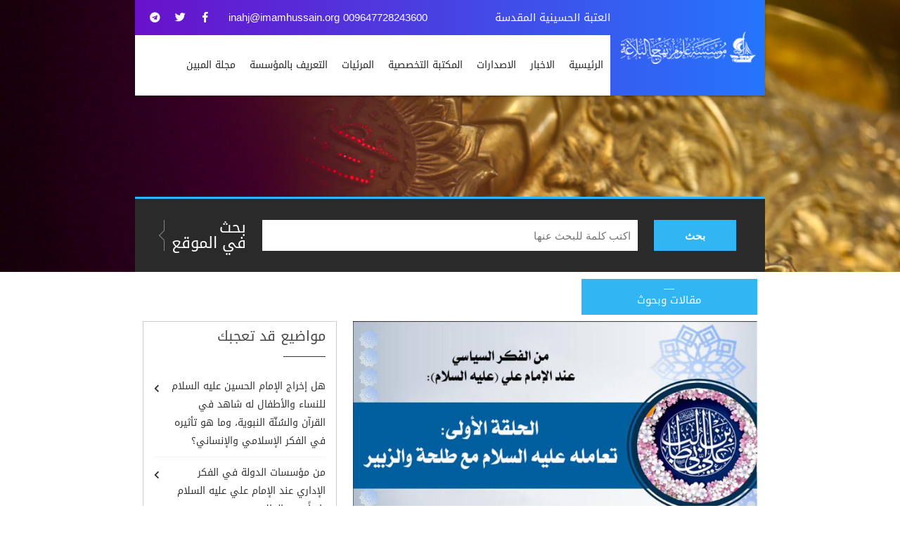

--- FILE ---
content_type: text/html; charset=UTF-8
request_url: http://inahj.org/1910
body_size: 9256
content:
<!DOCTYPE html>
<html itemscope="" itemtype="http://schema.org/WebPage" prefix="og: http://ogp.me/ns# fb: http://ogp.me/ns/fb#" lang="ar-IQ">
<head>
  <meta content="origin" name="referrer">
  <link href="/img/favico.ico" rel="shortcut icon">
  <meta name="theme-color" content="#157880"/>
  <meta charset="utf-8">
  <meta name="viewport" content="width=device-width, initial-scale=1">
  <meta name="apple-mobile-web-app-capable" content="yes" />
  <meta name="Description" content="">
  <meta name="keywords" content=""/>
  <meta name="generator" content="imamhussain IT" />
  <link rel="canonical" href="http://inahj.org/articlesandresearch/1910" />
  <!-- Schema.org markup for Google+ -->
  <meta itemprop="name" content="من الفكر السياسي عند الإمام علي (عليه السلام): الحلقة الأولى: تعامله عليه السلام مع طلحة والزبير | مؤسسة علوم نهج البلاغة">
  <meta itemprop="description" content="">
  <meta itemprop="image" content="http://inahj.org//upload/621f26095ed38.jpg">
  <!-- Twitter Card data -->
  <meta name="twitter:card" content="summary_large_image">
  <meta name="twitter:site" content="@publisher_handle">
  <meta name="twitter:title" content="من الفكر السياسي عند الإمام علي (عليه السلام): الحلقة الأولى: تعامله عليه السلام مع طلحة والزبير | مؤسسة علوم نهج البلاغة">
  <meta name="twitter:description" content="">
  <meta name="twitter:creator" content="@author_handle">
  <!-- Twitter summary card with large image must be at least 280x150px -->
  <meta name="twitter:image:src" content="http://inahj.org//upload/621f26095ed38.jpg">
  <!-- Open Graph data -->

  <link rel="publisher" href="https://facebook.com/inahj.NSIO" />
  <meta property="og:locale" content="ar_AR" />
  <meta property="og:title" content="من الفكر السياسي عند الإمام علي (عليه السلام): الحلقة الأولى: تعامله عليه السلام مع طلحة والزبير | مؤسسة علوم نهج البلاغة" />
  <meta property="og:type" content="article" />
  <meta property="og:url" content="http://inahj.org/articlesandresearch/1910" />
  <meta property="og:image" content="http://inahj.org//upload/621f26095ed38.jpg" />
  <meta property="og:description" content="" />
  <meta property="og:site_name" content="مؤسسة علوم نهج البلاغة" />
  <meta property="article:publisher" content="http://facebook.com/inahj.NSIO" />
  <meta property="article:author" content="http://facebook.com/inahj.NSIO" />
  <meta property="article:section" content="" />
  <script type="application/ld+json">
  {
    "@context": "http://schema.org",
    "@type": "NewsArticle",
    "headline": "من الفكر السياسي عند الإمام علي (عليه السلام): الحلقة الأولى: تعامله عليه السلام مع طلحة والزبير | مؤسسة علوم نهج البلاغة",
    "alternativeHeadline": "مؤسسة علوم نهج البلاغة",
    "image": ["http://inahj.org//upload/621f26095ed38.jpg",
    "description": "",
    "articleBody": ""
  }
  </script>
  <title>من الفكر السياسي عند الإمام علي (عليه السلام): الحلقة الأولى: تعامله عليه السلام مع طلحة والزبير | مؤسسة علوم نهج البلاغة</title>

    <!--Let browser know website is optimized for mobile-->
    <meta name="viewport" content="width=device-width, initial-scale=1.0"/>

    <!--Import Font-->
    <link rel="stylesheet" href="/css/fontawesome-all.min.css">
    <!--<link href="https://fonts.googleapis.com/icon?family=Material+Icons" rel="stylesheet">-->
    <link rel="stylesheet" href="/css/mat-font.css">
    <link rel="stylesheet" media="screen" href="/fonts/droid-arabic-kufi.css" type="text/css"/>

    <!--Import .css-->
    <link type="text/css" rel="stylesheet" href="/css/materialize.min.css" media="screen,projection"/>
    <link rel="stylesheet" href="/css/hover-min.css">
    <link rel="stylesheet" href="/css/owl.carousel.min.css">
    <link rel="stylesheet" href="/css/owl.theme.default.min.css">
    <link rel="stylesheet" href="/css/bookblock.css">
    <script src="/js/modernizr.custom.js"></script>
    <script src="/js/holder.min.js"></script>
    <link rel="stylesheet" href="/css/navcss.css">
    <link rel="stylesheet" href="/css/style.css?=v.5.45">
    <link rel="stylesheet" href="/css/blogs.css">
    <link rel="stylesheet" href="/css/responsive.css">
    <link rel="stylesheet" href="/css/wideget.css">
    <!--<link rel="stylesheet" href="css/about-us.css">-->
              <!-- Google tag (gtag.js) -->
<script async src="https://www.googletagmanager.com/gtag/js?id=G-PQN497PCCM"></script>
<script>
  window.dataLayer = window.dataLayer || [];
  function gtag(){dataLayer.push(arguments);}
  gtag('js', new Date());

  gtag('config', 'G-PQN497PCCM');
</script>
</head>

<body style="direction:rtl;">
<!--HEADER START-->
<header class="header-3">
    <div class="container">
        <div class="logo-container z-depth-1">

            <!--LOGO START-->
            <div class="horizontal logo">
                <div class="vertical">
                    <img src="/images/logo%20(2).png"/>
                </div>
            </div>
            <!--LOGO END-->

            <div class="nav-nav" style="width: inherit;">
                <div class="top-strip">
                    <p>العتبة الحسينية المقدسة</p>
                    <div class="social-icon">
                        <a href="/cdn-cgi/l/email-protection#137a7d757c537f7a716172616a3e677b767e763d707c7e" class="emailinfo">009647728243600    <span class="__cf_email__" data-cfemail="f1989f90999bb1989c909c9984828290989fdf9e8396">[email&#160;protected]</span></a>
                        <ul>
                          <li><a href="https://facebook.com/inahj.NSIO"><i class="fab fa-facebook-f"></i></a></li><li><a href="https://twitter.com/@inahj_org"><i class="fab fa-twitter"></i></a></li><li><a href="https://t.me/inahjchannel"><i class="fab fa-telegram"></i></a></li>                           
                        </ul>
                    </div>
                </div>
                <div class="kode-navigation">
                    <ul>
                      <li><a href="/">الرئيسية</a></li><li><a href="/news/">الاخبار</a></li><li><a href="/publication/">الاصدارات</a></li><li><a href="/library/">المكتبة التخصصية</a></li><li><a href="/category8/">المرئيات</a></li><li><a href="/aboutus/">التعريف بالمؤسسة</a></li>              <li><a href="https://almubeen.inahj.org/">مجلة المبين</a></li>
                    </ul>
                </div>

                <!-- mobile menu -->
                <div id="kode-responsive-navigation" class="dl-menuwrapper">
                    <button class="dl-trigger"><i class="fa fa-bars"></i></button>

                    <ul class="dl-menu">
                      <li><a href="/">الرئيسية</a></li><li><a href="/news/">الاخبار</a></li><li><a href="/publication/">الاصدارات</a></li><li><a href="/library/">المكتبة التخصصية</a></li><li><a href="/category8/">المرئيات</a></li><li><a href="/aboutus/">التعريف بالمؤسسة</a></li>                    </ul>

                </div>
            </div>
        </div>
        <div class="clearfix"></div>
    </div>
</header>
<!--HEADER END-->
<div class="page-title">
    <div class="container">
                <div class="banner-search">
            <div class="row">
                <div class="col m2">
                    <button id="cqb">بحث</button>
                </div>

                <div class="col m8">
                    <input id="cq" type="text" placeholder="اكتب كلمة للبحث عنها" />
                </div>
                <div class="col m2">
                    <h2>بحث<br> في الموقع</h2>
                    
                </div>
            </div>
        </div>
    </div>
</div><div class="kode-content padding-tb-50 widget">
    <div class="container">
        <div class="row">
            
            <div class="col m8">
                <div class="kode-blog-detail">
                    <div class="kode-thumb">
                        <a href="#"><img src="/upload/621f26095ed38.jpg" alt="من الفكر السياسي عند الإمام علي (عليه السلام): الحلقة الأولى: تعامله عليه السلام مع طلحة والزبير"></a>
                        <div class="kode-blog-date" style="top: -60px; padding:10px 10px; width:250px;">
                            <p>
                                <small>مقالات وبحوث</small>
                            </p>
                        </div>
                    </div>
                    <div class="kode-detail-meta">
                        <!--USER PROFILE START-->
                        <!--div-- class="kode-user">
                            <div class="user-thumb">
                                <a href=""><img src="/adminpanel/img/5c869189ca807.jpg" alt="ادارة الموقع"></a>
                            </div>
                            <div class="user-profile">
                                <h4>المؤلف, <span>ادارة الموقع</span></h4>
                                <p></p>
                            </div>
                        </div-->
                        <!--USER PROFILE END-->
                        <div class="blog-meta">
                            <!--ul>
                                <li><a href="#"><i class="fas fa-heart"></i>208 أعجاب</a></li>
                                <li><a href="#"><i class="fas fa-comment-alt"></i>71 تعليق</a></li>
                            </ul-->
                        </div>
                    </div>
                    <div class="kode-text">
                        <h2>من الفكر السياسي عند الإمام علي (عليه السلام): الحلقة الأولى: تعامله عليه السلام مع طلحة والزبير</h2>
                <!-- Go to www.addthis.com/dashboard to customize your tools -->
                <div class="addthis_inline_share_toolbox"></div>
                    <span class=" text-dark f-11 mt-1 mr-1">5K مشاهدة</span>
                         <span class=" text-dark f-11 mt-1 mr-1"> | تم اضافته بتاريخ 02-03-2022</span>
                        <p><p style="text-align: justify;">بقلم: د. جليل منصور العريَّض &ndash; الجامعة الأولى/ تونس</p>

<p style="text-align: justify;">الحمد لله على ما أنعم وله الشكر بما ألهم والثناء بما قدم والصلاة والسلام على خير خلقه أجمعين محمد وآله الطاهرين.</p>

<p style="text-align: justify;">وبعد:<br />
النكث بفتح الفاء ـ لغة: هو المخالفة بعد اظهار الاتفاق و&laquo;نكث العهد والحبل فانتكث، أي نقضه فانتقض&raquo;[1] والناكثون الذين يعنيهم علي (عليه السلام) &laquo;هم أهل وقعة الجمل لأنهم كانوا بايعوه ثم نقضوا بيعته وقاتلوه&raquo;[2]، إذ لم يقبل طلحة والزبير سياسة علي (عليه السلام) التي لا تتفق ومصالحهما التي من اجلها ثورا الناس على عثمان، ومهدوا لقتله، لاستئثار اسرته بالثروات وولاية الامصار، ثم ان علياً (عليه السلام) لم يحقق لهما ما كان يطمحان إليه من ولاية فاستنجدا &laquo;في محاربته وتاليب الناس عليه بعائشة&raquo;[3] بحجة استبداده بالحكم دون مشورة المسلمين، وإيوائه قتلة عثمان، فكان التظاهر عليه بقصد خلعه ورد الأمر شورى ليختار المسلمون خليفتهم[4]، والثأر لعثمان، ولكن أبعاد القضية ـ كما يراها علي (عليه السلام) ـ ليست حسب ما يدعيان، لأن الهوى، وعدم التبصر في العواقب هو الذي جعلها العوبة في يد الشيطان، &laquo;فركب بهم الزلل وزين لهم الخطل&raquo;[5]. وتسيير امور الناس والحكم فيهم ـ في فكر علي (عليه السلام) ـ لا يكون وليد تحقيق الرغبات الجامحة والميول الذاتية، لأن أية سياسة تنبني على رغبات فئة معينة همها المحافظة على امتيازاتها ومصالحها، تؤدي بالمجتمع إلى التناقضات الطبقية التي ينجر عنها في نهاية الأمر تصدع في بنيته الأساسية. فتغليف الفتنة بشعارات براقة لا يغير من كونها فتنة القصد منها تفتيت وحدة المجتمع بضرب فئاته بعضها ببعض. فموقف الناكثين ـ من وجهة نظر علي (عليه السلام) ـ ليس موقفاً اجتهاديا لأنهم قد سبق أن طلبوا منه الاقتصاص من قتلة عثمان، فوافقهم على ذلك، وطلب المهلة حتى يستتب الامن، وتعود الأمور إلى مجاريها، فينجلي الغموض، وتتبدد غيوم الفتنة كيلا يؤخذ البريء بالمذنب[6]، الا انهم ـ فيما يبدو ـ لم يكونوا جادين فيما طلبوه، لأن القصد الحقيقي من سخطهم كما يقول علي (عليه السلام) طلب &laquo;هذه الدنيا حسدا لمن افاءها الله عليه&raquo;[7].</p>

<p style="text-align: justify;">فطلحة والزبير حين بايعا علياً (عليه السلام)، كانا يظنان انه سيستجيب لرغباتهما في الإمرة، ولكنه رفض شرطهما عارضاً عليهما ان يكونا شريكاه &laquo;في القوة والاستقامة و(عوناه) على العجز والاود&raquo;[8]، لأن المشاركة في الإمامة غير مقبولة لا عقلاً ولا شرعاً إذ &laquo;لا يجوز الاشتراك فيها&raquo;[9]. كما ان دوافعهما شخصية، فحين لم يحقق رغبتهما اظهرا التأليب عليه، بحجة انهما بايعا مكرهين[10]، وان كانت الوقائع التاريخية تشكك في ذلك، فالزبير ـ من وجهة نظر علي (عليه السلام) ـ قد أضمر في بيعته غير ما كان يظهر. وهو ادعاء متهافت إذا ما وضع في صور مناظرة، لأن الحجة تكون عليه لا له، وفي ذلك يقول علي (عليه السلام) &laquo;يزعم أنه قد بايع بيده، ولم يبايع بقلبه، فقد اقر بالبيعة، وادعى الوليجة فليأت عليها بأمر، والا فليدخل فيما خرج منه&raquo;[11] لأن من واجب المدعي اثبات صحة ادعائه، وإلا فإن ما يدعيه باطل، فبيعة الزبير لعلي (عليه السلام) ملزمة وصحيحة، وما دام مقرا بها فمن المحتم عليه ان يقبل الحق، واذا ما احتمى كل من الزبير وطلحة بالسلطة التي يسعيان في الحصول عليها، فانهما سينأيان بنفسهما ـ كما يبدو من قول علي (عليه السلام) ـ من العقاب لمشاركتهما في دم عثمان[12]، ولما لم يتمكنا من ذلك، اختلقا شبهة تلبس على الناس ما اقترفاه في حق عثمان تبرئهما من دمه، فالسياسة في مثل هذه الظروف تقتضي التمويه، فلم يكن بداً من الحرب، بعد ان حاول علي (عليه السلام) ان يثنيهما عن ذلك بالتفاهم وتحكيم العقل بقوله &laquo;واني لراض بحجة الله عليهم وعلمه فيهم...&raquo;[13]ولكنهما أبيا إلا الحرب)[14].</p>

<p style="text-align: justify;">الهوامش:<br />
[1] صحاح الجوهري 1/295.<br />
[2] ابن منظور: لسان العرب المحيط 3/714.<br />
[3] أحمد امين: يوم الإسلام ص 57.<br />
[4] راجع بشأن ذلك ما ورد عند ابن قتيبة في الإمامة والسياسة 1/68.<br />
[5] خطب 7.<br />
[6] راجع في ذلك الخطبة ـ 169.<br />
[7] خطب 170 ـ فقرة 2.<br />
[8] حكم 200.<br />
[9] الأحكام السلطانية ص 9.<br />
[10] راجع ما قالاه بشأن ذلك في تاريخ الطبري 4/426، وايضاً في كامل ابن الأثير 3/98.<br />
[11] خطب 8.<br />
[12] رجع خطب 22، فقرة2.<br />
[13] السابق.<br />
[14] لمزيد من الاطلاع ينظر: فكر الإمام علي عليه السلام كما يبدو في نهج البلاغة: للدكتور خليل منصور العريّض، ط: العتبة الحسينية المقدسة، مؤسسة علوم نهج البلاغة: ص245 &ndash; 247.</p></p>
                        <div class=" mt-4" style="align-items: center;">
                                  </div>
                    </div>

                </div>
                <div class="post-next-previous">
                    <a href="/1909" class="pull-right" title="خلال زيارته المؤسسة .. الشيخ احمد سلمان يثني على جهود العاملين ويصف نشاط المؤسسة بالفريد..."><i class="fa fa-angle-right"></i>المقالة السابقة</a>
                    <a href="/1911" class="pull-left" title="في خطوة غير مسبوقة الحوزة العلمية في أصفهان تدرج كتاب فقه نهج البلاغة على المذاهب السبعة ضمن منهاجها الدراسي لمرحلة السطوح العليا.">المقالة التالية<i class="fa fa-angle-left"></i></a>
                </div>
                <div class="kode-author-detail">
                    <div class="kode-thumb">
                        <img src="/adminpanel/img/5c869189ca807.jpg" alt="ادارة الموقع">
                    </div>
                    <div class="kode-text">
                        <h4>ادارة الموقع</h4>
                        <p></p>
                    </div>
                </div>
                <!--div class="kode-comments">
                    <h2>132 تعليقات</h2>
                    <ul>
                        <li>
                            <div class="kode-thumb">
                                <a href="#"><img src="images/user1.png" alt=""></a>
                            </div>
                            <div class="kode-text">
                                <h4>حسن علي جبر</h4>
                                <p class="designation">20 تموز, 2017</p>
                                <p>الرواية الثانية في الحديث القدسي بحق أمير المؤمنين (عليه السلام): (( عن الريان بن
                                    الصلت، قال: سمعت مولاي علي بن موسى الرضا يقول: سمعت أبي موسى بن جعفر (عليه السلام)
                                    يقول: سمعت أبي جعفر بن محمد يقول: سمعت أبي محمد بن علي يقول</p>
                            </div>
                        </li>
                        <li>
                            <div class="kode-thumb">
                                <a href="#"><img src="images/author.png" alt=""></a>
                            </div>
                            <div class="kode-text">
                                <h4>حسن علي جبر</h4>
                                <p class="designation">20 تموز, 2017</p>
                                <p>الرواية الثانية في الحديث القدسي بحق أمير المؤمنين (عليه السلام): (( عن الريان بن
                                    الصلت، قال: سمعت مولاي علي بن موسى الرضا يقول: سمعت أبي موسى بن جعفر (عليه السلام)
                                    يقول: سمعت أبي جعفر بن محمد يقول: سمعت أبي محمد بن علي يقول</p>
                            </div>
                        </li>
                        <li>
                            <div class="kode-thumb">
                                <a href="#"><img src="images/author.png" alt=""></a>
                            </div>
                            <div class="kode-text">
                                <h4>حسن علي جبر</h4>
                                <p class="designation">20 تموز, 2017</p>
                                <p>الرواية الثانية في الحديث القدسي بحق أمير المؤمنين (عليه السلام): (( عن الريان بن
                                    الصلت، قال: سمعت مولاي علي بن موسى الرضا يقول: سمعت أبي موسى بن جعفر (عليه السلام)
                                    يقول: سمعت أبي جعفر بن محمد يقول: سمعت أبي محمد بن علي يقول</p>
                            </div>
                        </li>
                    </ul>
                </div>
                <div-- class="comment-form">
                    <h2>أكتب تعليقك</h2>
                    <div class="row">
                        <div class="col m4">
                            <input type="text" placeholder="رقم الموبايل">
                        </div>
                        <div class="col m4">
                            <input type="text" placeholder="البريد الالكتروني">
                        </div>
                        <div class="col m4">
                            <input type="text" placeholder="الأسم الثلاثي">
                        </div>
                        <div class="col m12">
                            <textarea></textarea>
                        </div>
                        <div class="col m12">
                            <button>أرسال</button>
                        </div>
                    </div>
                </div-->
            </div>
            <div class="col m4 sidebar">
                <div class="widget widget-categories">
                    <h2>مواضيع قد تعجبك</h2>
                    <ul>
                       <li><a href="/articlesandresearch/2440">هل إخراج الإمام الحسين عليه السلام للنساء والأطفال له شاهد في القرآن والسُنّة النبوية، وما هو تأثيره في الفكر الإسلامي والإنساني؟</a></li><li><a href="/articlesandresearch/2385">من مؤسسات الدولة في الفكر الإداري عند الإمام علي عليه السلام رابعاً- بيت المال</a></li><li><a href="/articlesandresearch/2346">من مؤسسات الدولة في الفكر الإداري عند الإمام علي عليه السلام ثالثاً: القضاء/ الشروط الأخلاقية والثقافية</a></li> 
                    </ul>
                </div>
                <div class="widget widget-categories">
                    <h2>الأكثر مشاهدة</h2>
                    <ul>
                    لا توجد محتويات                    </ul>
                </div>
            </div>
        </div>
    </div>
</div>
<div class="clearfix"></div>
<footer class="page-footer">
    <div class="container">
        <div class="row">
            <div class="col l3 s12">
                <div class="footer-sec-content">
                    <h2 class="white-text">عنوان المؤسسة</h2>
                    <p>كربلاء المقدسة - شارع السدرة- قرب مقام علي الاكبر عليه السلام.</p>
                    <div class="map-canvas" id="map-canvas"></div>
                </div>
            </div>
            <div class="col l6 s12">
                <div class="footer-sec-content">
                    <h2>روابط اخرى</h2>
                    <div class="row">
                        <div class="col s12 l6">
                            <div class="widget widget-categories">
                                <ul>
                                <li><a href="">الرئيسية</a></li><li><a href="/news/">اخبار ونشاطات</a></li><li><a href="/impact/">أثر نهج البلاغة في اللغة والادب</a></li><li><a href="/shortresearchwisdomstring/">سلسلة قصار الحكم</a></li><li><a href="/aliandhiscontemporaries/">علي ومعاصروه</a></li>                                </ul>
                            </div>
                        </div>
                        <div class="col s12 l6">
                            <div class="widget widget-categories">
                                <ul>
                                <li><a href="/elib/">المكتبة الألكترونية</a></li><li><a href="/alshareefalrady/">الشريف الرضي</a></li><li><a href="/fadael/">فضائل الإمام علي عليه السلام</a></li><li><a href="/literatureghadir/">أدب الغدير</a></li><li><a href="/publication/">الإصدارات</a></li>                                </ul>
                            </div>
                        </div>
                    </div>
                </div>
            </div>
            <div class="col l3 s12">
                <div class="footer-sec-content">
                    <h2 class="white-text">مؤسسة علوم نهج البلاغة</h2>
                    <ul class="cooperation-widget-social-icon">
                      <li><a href="https://www.youtube.com/channel/UCS30Cf_jg9zZXhli9U7z7hg"><i class="fab fa-youtube"></i></a></li>
                      <li><a href=""><i class="fab fa-google-plus-g"></i></a></li>
                      <li><a href="https://twitter.com/@inahj_org"><i class="fab fa-twitter"></i></a></li>
                      <li><a href="https://facebook.com/inahj.NSIO"><i class="fab fa-facebook-f"></i></a></li>
                      <li><a href="https://t.me/inahjchannel"><i class="fab fa-telegram-plane"></i></a></li>
                      <li><a href="https://api.whatsapp.com/send?phone=07728243600"><i class="fab fa-whatsapp"></i></a></li>   
                    </ul>
                    <div class="clearfix"></div>
                    <a href="/" class="amana">
                        <img class="responsive-img"
                             src="/images/logo%20(2).png">
                    </a>
                </div>

            </div>
        </div>
    </div>
    <div class="footer-copyright">
        <div class="container">
            <div class="lib-copyrights">
                <span>© 2018 - الأمانة العامة للعتبة الحسينية المقدسة</span>
                
            </div>
        </div>
    </div>
</footer>

<!--JavaScript at end of body for optimized loading-->
<script data-cfasync="false" src="/cdn-cgi/scripts/5c5dd728/cloudflare-static/email-decode.min.js"></script><script type="text/javascript" src="/js/jquery-3.3.1.min.js"></script>
<script src="/js/modernizr.2.5.3.min.js"></script>
<script src="/js/materialize.min.js"></script>
<script src="/js/owl.carousel.min.js"></script>

<!--<script src="js/jquerypp.custom.js"></script>-->
<!--<script src="js/jquery.bookblock.min.js"></script>-->


<script>
    $(document).ready(function () {


        /*var cs = $(".carousel.carousel-slider");

        cs.carousel({
            fullWidth: true,
            indicators: false,
        });


        $(".carousel-nav-next").click(function () {
            cs.carousel('next');
        });
        $(".carousel-nav-prev").click(function () {
            cs.carousel('prev');
        });*/


        $('#main-banner').owlCarousel({
            rtl: true,
            items: 1,
            loop: true,
            /*autoplay: true,
            autoplayHoverPause: true,*/
            touchDrag: true,
            nav: true,
            dots: false
        });


        $('.owl-blog').owlCarousel({
            rtl: true,
            loop: true,
            dots: false,
            nav: false,
            autoplay: true,
            autoplayHoverPause: true,
            margin: 10,
            responsiveClass: true,
            responsiveBaseElement: '.blog-section',


            responsive: {
                0: {
                    items: 1,
                    nav: true
                },
                450: {
                    items: 1,
                    nav: true
                },
                700: {
                    items: 2,
                    nav: true
                }
            }
        });

        var owl_releases = $('.owl-carousel-releases');
        owl_releases.owlCarousel({
            loop: true,
            rtl: true,
            dots: false,
            nav: false,
            autoplay: true,
            autoplayHoverPause: true,
            margin: 0,
            responsiveClass: true,
            responsiveBaseElement: '.lib-categories-section',
            responsive: {
                0: {
                    items: 1,
                },
                600: {
                    items: 2,
                },
                992: {
                    items: 3
                },
                1200: {
                    items: 4
                }

            }
        });
        // Go to the next item
        $('.next').click(function () {
            owl_releases.trigger('next.owl.carousel');
        })
        // Go to the previous item
        $('.prev').click(function () {
            // With optional speed parameter
            // Parameters has to be in square bracket '[]'
            owl_releases.trigger('prev.owl.carousel', [300]);
        })

        $('.parallax').parallax();
        $('#department-tabs').tabs();
        $('#books-tabs').tabs();


    });


    /* ---------------------------------------------------------------------- */
    /*  Bookblock Script
     /* ---------------------------------------------------------------------- */
    var Page = (function () {

        var config = {
                $bookBlock: $('#bb-bookblock'),
                $navNext: $('#bb-nav-next'),
                $navPrev: $('#bb-nav-prev'),
                $navFirst: $('#bb-nav-first'),
                $navLast: $('#bb-nav-last')
            },
            init = function () {
                config.$bookBlock.bookblock({
                    speed: 1000,
                    shadowSides: 0.8,
                    shadowFlip: 0.4
                });
                initEvents();
            },
            initEvents = function () {

                var $slides = config.$bookBlock.children();

                // add navigation events
                config.$navNext.on('click touchstart', function () {
                    config.$bookBlock.bookblock('next');
                    return false;
                });

                config.$navPrev.on('click touchstart', function () {
                    config.$bookBlock.bookblock('prev');
                    return false;
                });

                config.$navFirst.on('click touchstart', function () {
                    config.$bookBlock.bookblock('first');
                    return false;
                });

                config.$navLast.on('click touchstart', function () {
                    config.$bookBlock.bookblock('last');
                    return false;
                });

                // add swipe events
                $slides.on({
                    'swipeleft': function (event) {
                        config.$bookBlock.bookblock('next');
                        return false;
                    },
                    'swiperight': function (event) {
                        config.$bookBlock.bookblock('prev');
                        return false;
                    }
                });

                // add keyboard events
                $(document).keydown(function (e) {
                    var keyCode = e.keyCode || e.which,
                        arrow = {
                            left: 37,
                            up: 38,
                            right: 39,
                            down: 40
                        };

                    switch (keyCode) {
                        case arrow.left:
                            config.$bookBlock.bookblock('prev');
                            break;
                        case arrow.right:
                            config.$bookBlock.bookblock('next');
                            break;
                    }
                });
            };

        return {init: init};

    })();
    /* ---------------------------------------------------------------------- */
    /*  Bookblock Script
     /* ---------------------------------------------------------------------- */
    if ($('#bb-bookblock').length) {
        Page.init();
    }


    /* menu toggle */
    $(".dl-trigger").click(function () {
        $(".dl-menu").toggle();
    });
</script>
<script type="text/javascript">

    function loadApp() {

        // Create the flipbook

        $('.flipbook').turn({
            // Width

            // width: 922,

            // Height

            height: 750,

            // Elevation

            // elevation: 50,

            // Enable gradients

            gradients: true,

            // Auto center this flipbook

            autoCenter: true

        });
    }

    // Load the HTML4 version if there's not CSS transform

    yepnope({
        test: Modernizr.csstransforms,
        yep: ['/js/lib/turn.js'],
        nope: ['/js/lib/turn.html4.min.js'],
        both: ['/css/basic.css'],
        complete: loadApp
    });

</script>
<script src="/js/map-ini.js"></script>
<script async defer
        src="https://maps.googleapis.com/maps/api/js?key=AIzaSyBujkIAK5Sm_xfJ5F0KbV_jZb6zUTz0XQA&callback=initMap">
</script>
<script>
                        $(document).ready(function() {
                            $("#cq").keypress(function(e) {
                                if(e.which == 13) {
                                    var dhsub = $("#cq").val();
                                    var myLength = $("#cq").val().length;
                                    var replaced =dhsub.replace(/ /g,"_");  
                                    window.location.href = '/search/'+replaced;
                                }
                            });
                            $("#cqb").click(function(e) {
                                    var dhsub = $("#cq").val();
                                    var myLength = $("#cq").val().length;
                                    var replaced =dhsub.replace(/ /g,"_");  
                                    window.location.href = '/search/'+replaced;
                            });
                        });
                    </script>
<script defer src="https://static.cloudflareinsights.com/beacon.min.js/vcd15cbe7772f49c399c6a5babf22c1241717689176015" integrity="sha512-ZpsOmlRQV6y907TI0dKBHq9Md29nnaEIPlkf84rnaERnq6zvWvPUqr2ft8M1aS28oN72PdrCzSjY4U6VaAw1EQ==" data-cf-beacon='{"version":"2024.11.0","token":"c03bff12177c4b9185534af1b2adfc96","r":1,"server_timing":{"name":{"cfCacheStatus":true,"cfEdge":true,"cfExtPri":true,"cfL4":true,"cfOrigin":true,"cfSpeedBrain":true},"location_startswith":null}}' crossorigin="anonymous"></script>
</body>
</html>




<!-- Go to www.addthis.com/dashboard to customize your tools -->
<script type="text/javascript" src="//s7.addthis.com/js/300/addthis_widget.js#pubid=ra-58f8c146106e50f1"></script>

Execution Time:  0.2488 Seconds


--- FILE ---
content_type: text/css
request_url: http://inahj.org/fonts/droid-arabic-kufi.css
body_size: 312
content:
@font-face {
    font-family: 'DroidArabicKufiBold';
        src: url('/assets/fonts/droid-arabic-kufi/6afbe2c8257159c2fefd1b43cd951ba3/1b89eb34f74a02c0681727faadf48466/DroidArabicKufiBold.ttf') format('truetype');
    font-weight: bold;
    font-style: normal;
      }

@font-face {
    font-family: 'DroidArabicKufiRegular';
        src: url('/assets/fonts/droid-arabic-kufi/6afbe2c8257159c2fefd1b43cd951ba3/a9b030e29a35f523a137ee0175be419f/DroidArabicKufiRegular.ttf') format('truetype');
    font-weight: normal;
    font-style: normal;
      }

 /* The following rules are deprecated. */ 

@font-face {
    font-family: 'Droid Arabic Kufi';
        src: url('/assets/fonts/droid-arabic-kufi/6afbe2c8257159c2fefd1b43cd951ba3/1b89eb34f74a02c0681727faadf48466/DroidArabicKufiBold.ttf') format('truetype');
    font-weight: bold;
    font-style: normal;
      }



@font-face {
    font-family: 'Droid Arabic Kufi';
        src: url('/assets/fonts/droid-arabic-kufi/6afbe2c8257159c2fefd1b43cd951ba3/a9b030e29a35f523a137ee0175be419f/DroidArabicKufiRegular.ttf') format('truetype');
    font-weight: normal;
    font-style: normal;
      }



--- FILE ---
content_type: text/css
request_url: http://inahj.org/css/materialize.min.css
body_size: 23415
content:
/*!
 * Materialize v1.0.0-beta (http://materializecss.com)
 * Copyright 2014-2017 Materialize
 * MIT License (https://raw.githubusercontent.com/Dogfalo/materialize/master/LICENSE)
 */

.materialize-red {
    background-color: #e51c23 !important
}

.materialize-red-text {
    color: #e51c23 !important
}

.materialize-red.lighten-5 {
    background-color: #fdeaeb !important
}

.materialize-red-text.text-lighten-5 {
    color: #fdeaeb !important
}

.materialize-red.lighten-4 {
    background-color: #f8c1c3 !important
}

.materialize-red-text.text-lighten-4 {
    color: #f8c1c3 !important
}

.materialize-red.lighten-3 {
    background-color: #f3989b !important
}

.materialize-red-text.text-lighten-3 {
    color: #f3989b !important
}

.materialize-red.lighten-2 {
    background-color: #ee6e73 !important
}

.materialize-red-text.text-lighten-2 {
    color: #ee6e73 !important
}

.materialize-red.lighten-1 {
    background-color: #ea454b !important
}

.materialize-red-text.text-lighten-1 {
    color: #ea454b !important
}

.materialize-red.darken-1 {
    background-color: #d0181e !important
}

.materialize-red-text.text-darken-1 {
    color: #d0181e !important
}

.materialize-red.darken-2 {
    background-color: #b9151b !important
}

.materialize-red-text.text-darken-2 {
    color: #b9151b !important
}

.materialize-red.darken-3 {
    background-color: #a21318 !important
}

.materialize-red-text.text-darken-3 {
    color: #a21318 !important
}

.materialize-red.darken-4 {
    background-color: #8b1014 !important
}

.materialize-red-text.text-darken-4 {
    color: #8b1014 !important
}

.red {
    background-color: #F44336 !important
}

.red-text {
    color: #F44336 !important
}

.red.lighten-5 {
    background-color: #FFEBEE !important
}

.red-text.text-lighten-5 {
    color: #FFEBEE !important
}

.red.lighten-4 {
    background-color: #FFCDD2 !important
}

.red-text.text-lighten-4 {
    color: #FFCDD2 !important
}

.red.lighten-3 {
    background-color: #EF9A9A !important
}

.red-text.text-lighten-3 {
    color: #EF9A9A !important
}

.red.lighten-2 {
    background-color: #E57373 !important
}

.red-text.text-lighten-2 {
    color: #E57373 !important
}

.red.lighten-1 {
    background-color: #EF5350 !important
}

.red-text.text-lighten-1 {
    color: #EF5350 !important
}

.red.darken-1 {
    background-color: #E53935 !important
}

.red-text.text-darken-1 {
    color: #E53935 !important
}

.red.darken-2 {
    background-color: #D32F2F !important
}

.red-text.text-darken-2 {
    color: #D32F2F !important
}

.red.darken-3 {
    background-color: #C62828 !important
}

.red-text.text-darken-3 {
    color: #C62828 !important
}

.red.darken-4 {
    background-color: #B71C1C !important
}

.red-text.text-darken-4 {
    color: #B71C1C !important
}

.red.accent-1 {
    background-color: #FF8A80 !important
}

.red-text.text-accent-1 {
    color: #FF8A80 !important
}

.red.accent-2 {
    background-color: #FF5252 !important
}

.red-text.text-accent-2 {
    color: #FF5252 !important
}

.red.accent-3 {
    background-color: #FF1744 !important
}

.red-text.text-accent-3 {
    color: #FF1744 !important
}

.red.accent-4 {
    background-color: #D50000 !important
}

.red-text.text-accent-4 {
    color: #D50000 !important
}

.pink {
    background-color: #e91e63 !important
}

.pink-text {
    color: #e91e63 !important
}

.pink.lighten-5 {
    background-color: #fce4ec !important
}

.pink-text.text-lighten-5 {
    color: #fce4ec !important
}

.pink.lighten-4 {
    background-color: #f8bbd0 !important
}

.pink-text.text-lighten-4 {
    color: #f8bbd0 !important
}

.pink.lighten-3 {
    background-color: #f48fb1 !important
}

.pink-text.text-lighten-3 {
    color: #f48fb1 !important
}

.pink.lighten-2 {
    background-color: #f06292 !important
}

.pink-text.text-lighten-2 {
    color: #f06292 !important
}

.pink.lighten-1 {
    background-color: #ec407a !important
}

.pink-text.text-lighten-1 {
    color: #ec407a !important
}

.pink.darken-1 {
    background-color: #d81b60 !important
}

.pink-text.text-darken-1 {
    color: #d81b60 !important
}

.pink.darken-2 {
    background-color: #c2185b !important
}

.pink-text.text-darken-2 {
    color: #c2185b !important
}

.pink.darken-3 {
    background-color: #ad1457 !important
}

.pink-text.text-darken-3 {
    color: #ad1457 !important
}

.pink.darken-4 {
    background-color: #880e4f !important
}

.pink-text.text-darken-4 {
    color: #880e4f !important
}

.pink.accent-1 {
    background-color: #ff80ab !important
}

.pink-text.text-accent-1 {
    color: #ff80ab !important
}

.pink.accent-2 {
    background-color: #ff4081 !important
}

.pink-text.text-accent-2 {
    color: #ff4081 !important
}

.pink.accent-3 {
    background-color: #f50057 !important
}

.pink-text.text-accent-3 {
    color: #f50057 !important
}

.pink.accent-4 {
    background-color: #c51162 !important
}

.pink-text.text-accent-4 {
    color: #c51162 !important
}

.purple {
    background-color: #9c27b0 !important
}

.purple-text {
    color: #9c27b0 !important
}

.purple.lighten-5 {
    background-color: #f3e5f5 !important
}

.purple-text.text-lighten-5 {
    color: #f3e5f5 !important
}

.purple.lighten-4 {
    background-color: #e1bee7 !important
}

.purple-text.text-lighten-4 {
    color: #e1bee7 !important
}

.purple.lighten-3 {
    background-color: #ce93d8 !important
}

.purple-text.text-lighten-3 {
    color: #ce93d8 !important
}

.purple.lighten-2 {
    background-color: #ba68c8 !important
}

.purple-text.text-lighten-2 {
    color: #ba68c8 !important
}

.purple.lighten-1 {
    background-color: #ab47bc !important
}

.purple-text.text-lighten-1 {
    color: #ab47bc !important
}

.purple.darken-1 {
    background-color: #8e24aa !important
}

.purple-text.text-darken-1 {
    color: #8e24aa !important
}

.purple.darken-2 {
    background-color: #7b1fa2 !important
}

.purple-text.text-darken-2 {
    color: #7b1fa2 !important
}

.purple.darken-3 {
    background-color: #6a1b9a !important
}

.purple-text.text-darken-3 {
    color: #6a1b9a !important
}

.purple.darken-4 {
    background-color: #4a148c !important
}

.purple-text.text-darken-4 {
    color: #4a148c !important
}

.purple.accent-1 {
    background-color: #ea80fc !important
}

.purple-text.text-accent-1 {
    color: #ea80fc !important
}

.purple.accent-2 {
    background-color: #e040fb !important
}

.purple-text.text-accent-2 {
    color: #e040fb !important
}

.purple.accent-3 {
    background-color: #d500f9 !important
}

.purple-text.text-accent-3 {
    color: #d500f9 !important
}

.purple.accent-4 {
    background-color: #a0f !important
}

.purple-text.text-accent-4 {
    color: #a0f !important
}

.deep-purple {
    background-color: #673ab7 !important
}

.deep-purple-text {
    color: #673ab7 !important
}

.deep-purple.lighten-5 {
    background-color: #ede7f6 !important
}

.deep-purple-text.text-lighten-5 {
    color: #ede7f6 !important
}

.deep-purple.lighten-4 {
    background-color: #d1c4e9 !important
}

.deep-purple-text.text-lighten-4 {
    color: #d1c4e9 !important
}

.deep-purple.lighten-3 {
    background-color: #b39ddb !important
}

.deep-purple-text.text-lighten-3 {
    color: #b39ddb !important
}

.deep-purple.lighten-2 {
    background-color: #9575cd !important
}

.deep-purple-text.text-lighten-2 {
    color: #9575cd !important
}

.deep-purple.lighten-1 {
    background-color: #7e57c2 !important
}

.deep-purple-text.text-lighten-1 {
    color: #7e57c2 !important
}

.deep-purple.darken-1 {
    background-color: #5e35b1 !important
}

.deep-purple-text.text-darken-1 {
    color: #5e35b1 !important
}

.deep-purple.darken-2 {
    background-color: #512da8 !important
}

.deep-purple-text.text-darken-2 {
    color: #512da8 !important
}

.deep-purple.darken-3 {
    background-color: #4527a0 !important
}

.deep-purple-text.text-darken-3 {
    color: #4527a0 !important
}

.deep-purple.darken-4 {
    background-color: #311b92 !important
}

.deep-purple-text.text-darken-4 {
    color: #311b92 !important
}

.deep-purple.accent-1 {
    background-color: #b388ff !important
}

.deep-purple-text.text-accent-1 {
    color: #b388ff !important
}

.deep-purple.accent-2 {
    background-color: #7c4dff !important
}

.deep-purple-text.text-accent-2 {
    color: #7c4dff !important
}

.deep-purple.accent-3 {
    background-color: #651fff !important
}

.deep-purple-text.text-accent-3 {
    color: #651fff !important
}

.deep-purple.accent-4 {
    background-color: #6200ea !important
}

.deep-purple-text.text-accent-4 {
    color: #6200ea !important
}

.indigo {
    background-color: #3f51b5 !important
}

.indigo-text {
    color: #3f51b5 !important
}

.indigo.lighten-5 {
    background-color: #e8eaf6 !important
}

.indigo-text.text-lighten-5 {
    color: #e8eaf6 !important
}

.indigo.lighten-4 {
    background-color: #c5cae9 !important
}

.indigo-text.text-lighten-4 {
    color: #c5cae9 !important
}

.indigo.lighten-3 {
    background-color: #9fa8da !important
}

.indigo-text.text-lighten-3 {
    color: #9fa8da !important
}

.indigo.lighten-2 {
    background-color: #7986cb !important
}

.indigo-text.text-lighten-2 {
    color: #7986cb !important
}

.indigo.lighten-1 {
    background-color: #5c6bc0 !important
}

.indigo-text.text-lighten-1 {
    color: #5c6bc0 !important
}

.indigo.darken-1 {
    background-color: #3949ab !important
}

.indigo-text.text-darken-1 {
    color: #3949ab !important
}

.indigo.darken-2 {
    background-color: #303f9f !important
}

.indigo-text.text-darken-2 {
    color: #303f9f !important
}

.indigo.darken-3 {
    background-color: #283593 !important
}

.indigo-text.text-darken-3 {
    color: #283593 !important
}

.indigo.darken-4 {
    background-color: #1a237e !important
}

.indigo-text.text-darken-4 {
    color: #1a237e !important
}

.indigo.accent-1 {
    background-color: #8c9eff !important
}

.indigo-text.text-accent-1 {
    color: #8c9eff !important
}

.indigo.accent-2 {
    background-color: #536dfe !important
}

.indigo-text.text-accent-2 {
    color: #536dfe !important
}

.indigo.accent-3 {
    background-color: #3d5afe !important
}

.indigo-text.text-accent-3 {
    color: #3d5afe !important
}

.indigo.accent-4 {
    background-color: #304ffe !important
}

.indigo-text.text-accent-4 {
    color: #304ffe !important
}

.blue {
    background-color: #2196F3 !important
}

.blue-text {
    color: #2196F3 !important
}

.blue.lighten-5 {
    background-color: #E3F2FD !important
}

.blue-text.text-lighten-5 {
    color: #E3F2FD !important
}

.blue.lighten-4 {
    background-color: #BBDEFB !important
}

.blue-text.text-lighten-4 {
    color: #BBDEFB !important
}

.blue.lighten-3 {
    background-color: #90CAF9 !important
}

.blue-text.text-lighten-3 {
    color: #90CAF9 !important
}

.blue.lighten-2 {
    background-color: #64B5F6 !important
}

.blue-text.text-lighten-2 {
    color: #64B5F6 !important
}

.blue.lighten-1 {
    background-color: #42A5F5 !important
}

.blue-text.text-lighten-1 {
    color: #42A5F5 !important
}

.blue.darken-1 {
    background-color: #1E88E5 !important
}

.blue-text.text-darken-1 {
    color: #1E88E5 !important
}

.blue.darken-2 {
    background-color: #1976D2 !important
}

.blue-text.text-darken-2 {
    color: #1976D2 !important
}

.blue.darken-3 {
    background-color: #1565C0 !important
}

.blue-text.text-darken-3 {
    color: #1565C0 !important
}

.blue.darken-4 {
    background-color: #0D47A1 !important
}

.blue-text.text-darken-4 {
    color: #0D47A1 !important
}

.blue.accent-1 {
    background-color: #82B1FF !important
}

.blue-text.text-accent-1 {
    color: #82B1FF !important
}

.blue.accent-2 {
    background-color: #448AFF !important
}

.blue-text.text-accent-2 {
    color: #448AFF !important
}

.blue.accent-3 {
    background-color: #2979FF !important
}

.blue-text.text-accent-3 {
    color: #2979FF !important
}

.blue.accent-4 {
    background-color: #2962FF !important
}

.blue-text.text-accent-4 {
    color: #2962FF !important
}

.light-blue {
    background-color: #03a9f4 !important
}

.light-blue-text {
    color: #03a9f4 !important
}

.light-blue.lighten-5 {
    background-color: #e1f5fe !important
}

.light-blue-text.text-lighten-5 {
    color: #e1f5fe !important
}

.light-blue.lighten-4 {
    background-color: #b3e5fc !important
}

.light-blue-text.text-lighten-4 {
    color: #b3e5fc !important
}

.light-blue.lighten-3 {
    background-color: #81d4fa !important
}

.light-blue-text.text-lighten-3 {
    color: #81d4fa !important
}

.light-blue.lighten-2 {
    background-color: #4fc3f7 !important
}

.light-blue-text.text-lighten-2 {
    color: #4fc3f7 !important
}

.light-blue.lighten-1 {
    background-color: #29b6f6 !important
}

.light-blue-text.text-lighten-1 {
    color: #29b6f6 !important
}

.light-blue.darken-1 {
    background-color: #039be5 !important
}

.light-blue-text.text-darken-1 {
    color: #039be5 !important
}

.light-blue.darken-2 {
    background-color: #0288d1 !important
}

.light-blue-text.text-darken-2 {
    color: #0288d1 !important
}

.light-blue.darken-3 {
    background-color: #0277bd !important
}

.light-blue-text.text-darken-3 {
    color: #0277bd !important
}

.light-blue.darken-4 {
    background-color: #01579b !important
}

.light-blue-text.text-darken-4 {
    color: #01579b !important
}

.light-blue.accent-1 {
    background-color: #80d8ff !important
}

.light-blue-text.text-accent-1 {
    color: #80d8ff !important
}

.light-blue.accent-2 {
    background-color: #40c4ff !important
}

.light-blue-text.text-accent-2 {
    color: #40c4ff !important
}

.light-blue.accent-3 {
    background-color: #00b0ff !important
}

.light-blue-text.text-accent-3 {
    color: #00b0ff !important
}

.light-blue.accent-4 {
    background-color: #0091ea !important
}

.light-blue-text.text-accent-4 {
    color: #0091ea !important
}

.cyan {
    background-color: #00bcd4 !important
}

.cyan-text {
    color: #00bcd4 !important
}

.cyan.lighten-5 {
    background-color: #e0f7fa !important
}

.cyan-text.text-lighten-5 {
    color: #e0f7fa !important
}

.cyan.lighten-4 {
    background-color: #b2ebf2 !important
}

.cyan-text.text-lighten-4 {
    color: #b2ebf2 !important
}

.cyan.lighten-3 {
    background-color: #80deea !important
}

.cyan-text.text-lighten-3 {
    color: #80deea !important
}

.cyan.lighten-2 {
    background-color: #4dd0e1 !important
}

.cyan-text.text-lighten-2 {
    color: #4dd0e1 !important
}

.cyan.lighten-1 {
    background-color: #26c6da !important
}

.cyan-text.text-lighten-1 {
    color: #26c6da !important
}

.cyan.darken-1 {
    background-color: #00acc1 !important
}

.cyan-text.text-darken-1 {
    color: #00acc1 !important
}

.cyan.darken-2 {
    background-color: #0097a7 !important
}

.cyan-text.text-darken-2 {
    color: #0097a7 !important
}

.cyan.darken-3 {
    background-color: #00838f !important
}

.cyan-text.text-darken-3 {
    color: #00838f !important
}

.cyan.darken-4 {
    background-color: #006064 !important
}

.cyan-text.text-darken-4 {
    color: #006064 !important
}

.cyan.accent-1 {
    background-color: #84ffff !important
}

.cyan-text.text-accent-1 {
    color: #84ffff !important
}

.cyan.accent-2 {
    background-color: #18ffff !important
}

.cyan-text.text-accent-2 {
    color: #18ffff !important
}

.cyan.accent-3 {
    background-color: #00e5ff !important
}

.cyan-text.text-accent-3 {
    color: #00e5ff !important
}

.cyan.accent-4 {
    background-color: #00b8d4 !important
}

.cyan-text.text-accent-4 {
    color: #00b8d4 !important
}

.teal {
    background-color: #009688 !important
}

.teal-text {
    color: #009688 !important
}

.teal.lighten-5 {
    background-color: #e0f2f1 !important
}

.teal-text.text-lighten-5 {
    color: #e0f2f1 !important
}

.teal.lighten-4 {
    background-color: #b2dfdb !important
}

.teal-text.text-lighten-4 {
    color: #b2dfdb !important
}

.teal.lighten-3 {
    background-color: #80cbc4 !important
}

.teal-text.text-lighten-3 {
    color: #80cbc4 !important
}

.teal.lighten-2 {
    background-color: #4db6ac !important
}

.teal-text.text-lighten-2 {
    color: #4db6ac !important
}

.teal.lighten-1 {
    background-color: #26a69a !important
}

.teal-text.text-lighten-1 {
    color: #26a69a !important
}

.teal.darken-1 {
    background-color: #00897b !important
}

.teal-text.text-darken-1 {
    color: #00897b !important
}

.teal.darken-2 {
    background-color: #00796b !important
}

.teal-text.text-darken-2 {
    color: #00796b !important
}

.teal.darken-3 {
    background-color: #00695c !important
}

.teal-text.text-darken-3 {
    color: #00695c !important
}

.teal.darken-4 {
    background-color: #004d40 !important
}

.teal-text.text-darken-4 {
    color: #004d40 !important
}

.teal.accent-1 {
    background-color: #a7ffeb !important
}

.teal-text.text-accent-1 {
    color: #a7ffeb !important
}

.teal.accent-2 {
    background-color: #64ffda !important
}

.teal-text.text-accent-2 {
    color: #64ffda !important
}

.teal.accent-3 {
    background-color: #1de9b6 !important
}

.teal-text.text-accent-3 {
    color: #1de9b6 !important
}

.teal.accent-4 {
    background-color: #00bfa5 !important
}

.teal-text.text-accent-4 {
    color: #00bfa5 !important
}

.green {
    background-color: #4CAF50 !important
}

.green-text {
    color: #4CAF50 !important
}

.green.lighten-5 {
    background-color: #E8F5E9 !important
}

.green-text.text-lighten-5 {
    color: #E8F5E9 !important
}

.green.lighten-4 {
    background-color: #C8E6C9 !important
}

.green-text.text-lighten-4 {
    color: #C8E6C9 !important
}

.green.lighten-3 {
    background-color: #A5D6A7 !important
}

.green-text.text-lighten-3 {
    color: #A5D6A7 !important
}

.green.lighten-2 {
    background-color: #81C784 !important
}

.green-text.text-lighten-2 {
    color: #81C784 !important
}

.green.lighten-1 {
    background-color: #66BB6A !important
}

.green-text.text-lighten-1 {
    color: #66BB6A !important
}

.green.darken-1 {
    background-color: #43A047 !important
}

.green-text.text-darken-1 {
    color: #43A047 !important
}

.green.darken-2 {
    background-color: #388E3C !important
}

.green-text.text-darken-2 {
    color: #388E3C !important
}

.green.darken-3 {
    background-color: #2E7D32 !important
}

.green-text.text-darken-3 {
    color: #2E7D32 !important
}

.green.darken-4 {
    background-color: #1B5E20 !important
}

.green-text.text-darken-4 {
    color: #1B5E20 !important
}

.green.accent-1 {
    background-color: #B9F6CA !important
}

.green-text.text-accent-1 {
    color: #B9F6CA !important
}

.green.accent-2 {
    background-color: #69F0AE !important
}

.green-text.text-accent-2 {
    color: #69F0AE !important
}

.green.accent-3 {
    background-color: #00E676 !important
}

.green-text.text-accent-3 {
    color: #00E676 !important
}

.green.accent-4 {
    background-color: #00C853 !important
}

.green-text.text-accent-4 {
    color: #00C853 !important
}

.light-green {
    background-color: #8bc34a !important
}

.light-green-text {
    color: #8bc34a !important
}

.light-green.lighten-5 {
    background-color: #f1f8e9 !important
}

.light-green-text.text-lighten-5 {
    color: #f1f8e9 !important
}

.light-green.lighten-4 {
    background-color: #dcedc8 !important
}

.light-green-text.text-lighten-4 {
    color: #dcedc8 !important
}

.light-green.lighten-3 {
    background-color: #c5e1a5 !important
}

.light-green-text.text-lighten-3 {
    color: #c5e1a5 !important
}

.light-green.lighten-2 {
    background-color: #aed581 !important
}

.light-green-text.text-lighten-2 {
    color: #aed581 !important
}

.light-green.lighten-1 {
    background-color: #9ccc65 !important
}

.light-green-text.text-lighten-1 {
    color: #9ccc65 !important
}

.light-green.darken-1 {
    background-color: #7cb342 !important
}

.light-green-text.text-darken-1 {
    color: #7cb342 !important
}

.light-green.darken-2 {
    background-color: #689f38 !important
}

.light-green-text.text-darken-2 {
    color: #689f38 !important
}

.light-green.darken-3 {
    background-color: #558b2f !important
}

.light-green-text.text-darken-3 {
    color: #558b2f !important
}

.light-green.darken-4 {
    background-color: #33691e !important
}

.light-green-text.text-darken-4 {
    color: #33691e !important
}

.light-green.accent-1 {
    background-color: #ccff90 !important
}

.light-green-text.text-accent-1 {
    color: #ccff90 !important
}

.light-green.accent-2 {
    background-color: #b2ff59 !important
}

.light-green-text.text-accent-2 {
    color: #b2ff59 !important
}

.light-green.accent-3 {
    background-color: #76ff03 !important
}

.light-green-text.text-accent-3 {
    color: #76ff03 !important
}

.light-green.accent-4 {
    background-color: #64dd17 !important
}

.light-green-text.text-accent-4 {
    color: #64dd17 !important
}

.lime {
    background-color: #cddc39 !important
}

.lime-text {
    color: #cddc39 !important
}

.lime.lighten-5 {
    background-color: #f9fbe7 !important
}

.lime-text.text-lighten-5 {
    color: #f9fbe7 !important
}

.lime.lighten-4 {
    background-color: #f0f4c3 !important
}

.lime-text.text-lighten-4 {
    color: #f0f4c3 !important
}

.lime.lighten-3 {
    background-color: #e6ee9c !important
}

.lime-text.text-lighten-3 {
    color: #e6ee9c !important
}

.lime.lighten-2 {
    background-color: #dce775 !important
}

.lime-text.text-lighten-2 {
    color: #dce775 !important
}

.lime.lighten-1 {
    background-color: #d4e157 !important
}

.lime-text.text-lighten-1 {
    color: #d4e157 !important
}

.lime.darken-1 {
    background-color: #c0ca33 !important
}

.lime-text.text-darken-1 {
    color: #c0ca33 !important
}

.lime.darken-2 {
    background-color: #afb42b !important
}

.lime-text.text-darken-2 {
    color: #afb42b !important
}

.lime.darken-3 {
    background-color: #9e9d24 !important
}

.lime-text.text-darken-3 {
    color: #9e9d24 !important
}

.lime.darken-4 {
    background-color: #827717 !important
}

.lime-text.text-darken-4 {
    color: #827717 !important
}

.lime.accent-1 {
    background-color: #f4ff81 !important
}

.lime-text.text-accent-1 {
    color: #f4ff81 !important
}

.lime.accent-2 {
    background-color: #eeff41 !important
}

.lime-text.text-accent-2 {
    color: #eeff41 !important
}

.lime.accent-3 {
    background-color: #c6ff00 !important
}

.lime-text.text-accent-3 {
    color: #c6ff00 !important
}

.lime.accent-4 {
    background-color: #aeea00 !important
}

.lime-text.text-accent-4 {
    color: #aeea00 !important
}

.yellow {
    background-color: #ffeb3b !important
}

.yellow-text {
    color: #ffeb3b !important
}

.yellow.lighten-5 {
    background-color: #fffde7 !important
}

.yellow-text.text-lighten-5 {
    color: #fffde7 !important
}

.yellow.lighten-4 {
    background-color: #fff9c4 !important
}

.yellow-text.text-lighten-4 {
    color: #fff9c4 !important
}

.yellow.lighten-3 {
    background-color: #fff59d !important
}

.yellow-text.text-lighten-3 {
    color: #fff59d !important
}

.yellow.lighten-2 {
    background-color: #fff176 !important
}

.yellow-text.text-lighten-2 {
    color: #fff176 !important
}

.yellow.lighten-1 {
    background-color: #ffee58 !important
}

.yellow-text.text-lighten-1 {
    color: #ffee58 !important
}

.yellow.darken-1 {
    background-color: #fdd835 !important
}

.yellow-text.text-darken-1 {
    color: #fdd835 !important
}

.yellow.darken-2 {
    background-color: #fbc02d !important
}

.yellow-text.text-darken-2 {
    color: #fbc02d !important
}

.yellow.darken-3 {
    background-color: #f9a825 !important
}

.yellow-text.text-darken-3 {
    color: #f9a825 !important
}

.yellow.darken-4 {
    background-color: #f57f17 !important
}

.yellow-text.text-darken-4 {
    color: #f57f17 !important
}

.yellow.accent-1 {
    background-color: #ffff8d !important
}

.yellow-text.text-accent-1 {
    color: #ffff8d !important
}

.yellow.accent-2 {
    background-color: #ff0 !important
}

.yellow-text.text-accent-2 {
    color: #ff0 !important
}

.yellow.accent-3 {
    background-color: #ffea00 !important
}

.yellow-text.text-accent-3 {
    color: #ffea00 !important
}

.yellow.accent-4 {
    background-color: #ffd600 !important
}

.yellow-text.text-accent-4 {
    color: #ffd600 !important
}

.amber {
    background-color: #ffc107 !important
}

.amber-text {
    color: #ffc107 !important
}

.amber.lighten-5 {
    background-color: #fff8e1 !important
}

.amber-text.text-lighten-5 {
    color: #fff8e1 !important
}

.amber.lighten-4 {
    background-color: #ffecb3 !important
}

.amber-text.text-lighten-4 {
    color: #ffecb3 !important
}

.amber.lighten-3 {
    background-color: #ffe082 !important
}

.amber-text.text-lighten-3 {
    color: #ffe082 !important
}

.amber.lighten-2 {
    background-color: #ffd54f !important
}

.amber-text.text-lighten-2 {
    color: #ffd54f !important
}

.amber.lighten-1 {
    background-color: #ffca28 !important
}

.amber-text.text-lighten-1 {
    color: #ffca28 !important
}

.amber.darken-1 {
    background-color: #ffb300 !important
}

.amber-text.text-darken-1 {
    color: #ffb300 !important
}

.amber.darken-2 {
    background-color: #ffa000 !important
}

.amber-text.text-darken-2 {
    color: #ffa000 !important
}

.amber.darken-3 {
    background-color: #ff8f00 !important
}

.amber-text.text-darken-3 {
    color: #ff8f00 !important
}

.amber.darken-4 {
    background-color: #ff6f00 !important
}

.amber-text.text-darken-4 {
    color: #ff6f00 !important
}

.amber.accent-1 {
    background-color: #ffe57f !important
}

.amber-text.text-accent-1 {
    color: #ffe57f !important
}

.amber.accent-2 {
    background-color: #ffd740 !important
}

.amber-text.text-accent-2 {
    color: #ffd740 !important
}

.amber.accent-3 {
    background-color: #ffc400 !important
}

.amber-text.text-accent-3 {
    color: #ffc400 !important
}

.amber.accent-4 {
    background-color: #ffab00 !important
}

.amber-text.text-accent-4 {
    color: #ffab00 !important
}

.orange {
    background-color: #ff9800 !important
}

.orange-text {
    color: #ff9800 !important
}

.orange.lighten-5 {
    background-color: #fff3e0 !important
}

.orange-text.text-lighten-5 {
    color: #fff3e0 !important
}

.orange.lighten-4 {
    background-color: #ffe0b2 !important
}

.orange-text.text-lighten-4 {
    color: #ffe0b2 !important
}

.orange.lighten-3 {
    background-color: #ffcc80 !important
}

.orange-text.text-lighten-3 {
    color: #ffcc80 !important
}

.orange.lighten-2 {
    background-color: #ffb74d !important
}

.orange-text.text-lighten-2 {
    color: #ffb74d !important
}

.orange.lighten-1 {
    background-color: #ffa726 !important
}

.orange-text.text-lighten-1 {
    color: #ffa726 !important
}

.orange.darken-1 {
    background-color: #fb8c00 !important
}

.orange-text.text-darken-1 {
    color: #fb8c00 !important
}

.orange.darken-2 {
    background-color: #f57c00 !important
}

.orange-text.text-darken-2 {
    color: #f57c00 !important
}

.orange.darken-3 {
    background-color: #ef6c00 !important
}

.orange-text.text-darken-3 {
    color: #ef6c00 !important
}

.orange.darken-4 {
    background-color: #e65100 !important
}

.orange-text.text-darken-4 {
    color: #e65100 !important
}

.orange.accent-1 {
    background-color: #ffd180 !important
}

.orange-text.text-accent-1 {
    color: #ffd180 !important
}

.orange.accent-2 {
    background-color: #ffab40 !important
}

.orange-text.text-accent-2 {
    color: #ffab40 !important
}

.orange.accent-3 {
    background-color: #ff9100 !important
}

.orange-text.text-accent-3 {
    color: #ff9100 !important
}

.orange.accent-4 {
    background-color: #ff6d00 !important
}

.orange-text.text-accent-4 {
    color: #ff6d00 !important
}

.deep-orange {
    background-color: #ff5722 !important
}

.deep-orange-text {
    color: #ff5722 !important
}

.deep-orange.lighten-5 {
    background-color: #fbe9e7 !important
}

.deep-orange-text.text-lighten-5 {
    color: #fbe9e7 !important
}

.deep-orange.lighten-4 {
    background-color: #ffccbc !important
}

.deep-orange-text.text-lighten-4 {
    color: #ffccbc !important
}

.deep-orange.lighten-3 {
    background-color: #ffab91 !important
}

.deep-orange-text.text-lighten-3 {
    color: #ffab91 !important
}

.deep-orange.lighten-2 {
    background-color: #ff8a65 !important
}

.deep-orange-text.text-lighten-2 {
    color: #ff8a65 !important
}

.deep-orange.lighten-1 {
    background-color: #ff7043 !important
}

.deep-orange-text.text-lighten-1 {
    color: #ff7043 !important
}

.deep-orange.darken-1 {
    background-color: #f4511e !important
}

.deep-orange-text.text-darken-1 {
    color: #f4511e !important
}

.deep-orange.darken-2 {
    background-color: #e64a19 !important
}

.deep-orange-text.text-darken-2 {
    color: #e64a19 !important
}

.deep-orange.darken-3 {
    background-color: #d84315 !important
}

.deep-orange-text.text-darken-3 {
    color: #d84315 !important
}

.deep-orange.darken-4 {
    background-color: #bf360c !important
}

.deep-orange-text.text-darken-4 {
    color: #bf360c !important
}

.deep-orange.accent-1 {
    background-color: #ff9e80 !important
}

.deep-orange-text.text-accent-1 {
    color: #ff9e80 !important
}

.deep-orange.accent-2 {
    background-color: #ff6e40 !important
}

.deep-orange-text.text-accent-2 {
    color: #ff6e40 !important
}

.deep-orange.accent-3 {
    background-color: #ff3d00 !important
}

.deep-orange-text.text-accent-3 {
    color: #ff3d00 !important
}

.deep-orange.accent-4 {
    background-color: #dd2c00 !important
}

.deep-orange-text.text-accent-4 {
    color: #dd2c00 !important
}

.brown {
    background-color: #795548 !important
}

.brown-text {
    color: #795548 !important
}

.brown.lighten-5 {
    background-color: #efebe9 !important
}

.brown-text.text-lighten-5 {
    color: #efebe9 !important
}

.brown.lighten-4 {
    background-color: #d7ccc8 !important
}

.brown-text.text-lighten-4 {
    color: #d7ccc8 !important
}

.brown.lighten-3 {
    background-color: #bcaaa4 !important
}

.brown-text.text-lighten-3 {
    color: #bcaaa4 !important
}

.brown.lighten-2 {
    background-color: #a1887f !important
}

.brown-text.text-lighten-2 {
    color: #a1887f !important
}

.brown.lighten-1 {
    background-color: #8d6e63 !important
}

.brown-text.text-lighten-1 {
    color: #8d6e63 !important
}

.brown.darken-1 {
    background-color: #6d4c41 !important
}

.brown-text.text-darken-1 {
    color: #6d4c41 !important
}

.brown.darken-2 {
    background-color: #5d4037 !important
}

.brown-text.text-darken-2 {
    color: #5d4037 !important
}

.brown.darken-3 {
    background-color: #4e342e !important
}

.brown-text.text-darken-3 {
    color: #4e342e !important
}

.brown.darken-4 {
    background-color: #3e2723 !important
}

.brown-text.text-darken-4 {
    color: #3e2723 !important
}

.blue-grey {
    background-color: #607d8b !important
}

.blue-grey-text {
    color: #607d8b !important
}

.blue-grey.lighten-5 {
    background-color: #eceff1 !important
}

.blue-grey-text.text-lighten-5 {
    color: #eceff1 !important
}

.blue-grey.lighten-4 {
    background-color: #cfd8dc !important
}

.blue-grey-text.text-lighten-4 {
    color: #cfd8dc !important
}

.blue-grey.lighten-3 {
    background-color: #b0bec5 !important
}

.blue-grey-text.text-lighten-3 {
    color: #b0bec5 !important
}

.blue-grey.lighten-2 {
    background-color: #90a4ae !important
}

.blue-grey-text.text-lighten-2 {
    color: #90a4ae !important
}

.blue-grey.lighten-1 {
    background-color: #78909c !important
}

.blue-grey-text.text-lighten-1 {
    color: #78909c !important
}

.blue-grey.darken-1 {
    background-color: #546e7a !important
}

.blue-grey-text.text-darken-1 {
    color: #546e7a !important
}

.blue-grey.darken-2 {
    background-color: #455a64 !important
}

.blue-grey-text.text-darken-2 {
    color: #455a64 !important
}

.blue-grey.darken-3 {
    background-color: #37474f !important
}

.blue-grey-text.text-darken-3 {
    color: #37474f !important
}

.blue-grey.darken-4 {
    background-color: #263238 !important
}

.blue-grey-text.text-darken-4 {
    color: #263238 !important
}

.grey {
    background-color: #9e9e9e !important
}

.grey-text {
    color: #9e9e9e !important
}

.grey.lighten-5 {
    background-color: #fafafa !important
}

.grey-text.text-lighten-5 {
    color: #fafafa !important
}

.grey.lighten-4 {
    background-color: #f5f5f5 !important
}

.grey-text.text-lighten-4 {
    color: #f5f5f5 !important
}

.grey.lighten-3 {
    background-color: #eee !important
}

.grey-text.text-lighten-3 {
    color: #eee !important
}

.grey.lighten-2 {
    background-color: #e0e0e0 !important
}

.grey-text.text-lighten-2 {
    color: #e0e0e0 !important
}

.grey.lighten-1 {
    background-color: #bdbdbd !important
}

.grey-text.text-lighten-1 {
    color: #bdbdbd !important
}

.grey.darken-1 {
    background-color: #757575 !important
}

.grey-text.text-darken-1 {
    color: #757575 !important
}

.grey.darken-2 {
    background-color: #616161 !important
}

.grey-text.text-darken-2 {
    color: #616161 !important
}

.grey.darken-3 {
    background-color: #424242 !important
}

.grey-text.text-darken-3 {
    color: #424242 !important
}

.grey.darken-4 {
    background-color: #212121 !important
}

.grey-text.text-darken-4 {
    color: #212121 !important
}

.black {
    background-color: #000 !important
}

.black-text {
    color: #000 !important
}

.white {
    background-color: #fff !important
}

.white-text {
    color: #fff !important
}

.transparent {
    background-color: transparent !important
}

.transparent-text {
    color: transparent !important
}

/*! normalize.css v7.0.0 | MIT License | github.com/necolas/normalize.css */

html {
    line-height: 1.15;
    -ms-text-size-adjust: 100%;
    -webkit-text-size-adjust: 100%
}

body {
    margin: 0
}

article,
aside,
footer,
header,
nav,
section {
    display: block
}

h1 {
    font-size: 2em;
    margin: 0.67em 0
}

figcaption,
figure,
main {
    display: block
}

figure {
    margin: 1em 40px
}

hr {
    -webkit-box-sizing: content-box;
    box-sizing: content-box;
    height: 0;
    overflow: visible
}

pre {
    font-family: monospace, monospace;
    font-size: 1em
}

a {
    background-color: transparent;
    -webkit-text-decoration-skip: objects
}

abbr[title] {
    border-bottom: none;
    text-decoration: underline;
    -webkit-text-decoration: underline dotted;
    -moz-text-decoration: underline dotted;
    text-decoration: underline dotted
}

b,
strong {
    font-weight: inherit
}

b,
strong {
    font-weight: bolder
}

code,
kbd,
samp {
    font-family: monospace, monospace;
    font-size: 1em
}

dfn {
    font-style: italic
}

mark {
    background-color: #ff0;
    color: #000
}

small {
    font-size: 80%
}

sub,
sup {
    font-size: 75%;
    line-height: 0;
    position: relative;
    vertical-align: baseline
}

sub {
    bottom: -0.25em
}

sup {
    top: -0.5em
}

audio,
video {
    display: inline-block
}

audio:not([controls]) {
    display: none;
    height: 0
}

img {
    border-style: none
}

svg:not(:root) {
    overflow: hidden
}

button,
input,
optgroup,
select,
textarea {
    font-family: sans-serif;
    font-size: 100%;
    line-height: 1.15;
    margin: 0
}

button,
input {
    overflow: visible

}

button,
select {
    text-transform: none
}

button,
html [type="button"],
[type="reset"],
[type="submit"] {
    -webkit-appearance: button
}

button::-moz-focus-inner,
[type="button"]::-moz-focus-inner,
[type="reset"]::-moz-focus-inner,
[type="submit"]::-moz-focus-inner {
    border-style: none;
    padding: 0
}

button:-moz-focusring,
[type="button"]:-moz-focusring,
[type="reset"]:-moz-focusring,
[type="submit"]:-moz-focusring {
    outline: 1px dotted ButtonText
}

fieldset {
    padding: 0.35em 0.75em 0.625em
}

legend {
    -webkit-box-sizing: border-box;
    box-sizing: border-box;
    color: inherit;
    display: table;
    max-width: 100%;
    padding: 0;
    white-space: normal
}

progress {
    display: inline-block;
    vertical-align: baseline
}

textarea {
    overflow: auto
}

[type="checkbox"],
[type="radio"] {
    -webkit-box-sizing: border-box;
    box-sizing: border-box;
    padding: 0
}

[type="number"]::-webkit-inner-spin-button,
[type="number"]::-webkit-outer-spin-button {
    height: auto
}

[type="search"] {
    -webkit-appearance: textfield;
    outline-offset: -2px
}

[type="search"]::-webkit-search-cancel-button,
[type="search"]::-webkit-search-decoration {
    -webkit-appearance: none
}

::-webkit-file-upload-button {
    -webkit-appearance: button;
    font: inherit
}

details,
menu {
    display: block
}

summary {
    display: list-item
}

canvas {
    display: inline-block
}

template {
    display: none
}

[hidden] {
    display: none
}

html {
    -webkit-box-sizing: border-box;
    box-sizing: border-box
}

*,
*:before,
*:after {
    -webkit-box-sizing: inherit;
    box-sizing: inherit
}

button,
input,
optgroup,
select,
textarea {
    font-family: -apple-system, BlinkMacSystemFont, "Segoe UI", Roboto, Oxygen-Sans, Ubuntu, Cantarell, "Helvetica Neue", sans-serif
}

ul:not(.browser-default) {
    padding-left: 0;
    list-style-type: none
}

ul:not(.browser-default) > li {
    list-style-type: none
}

a {
    color: #039be5;
    text-decoration: none;
    -webkit-tap-highlight-color: transparent
}

.valign-wrapper {
    display: -webkit-box;
    display: -webkit-flex;
    display: -ms-flexbox;
    display: flex;
    -webkit-box-align: center;
    -webkit-align-items: center;
    -ms-flex-align: center;
    align-items: center
}

.clearfix {
    clear: both
}

.z-depth-0 {
    -webkit-box-shadow: none !important;
    box-shadow: none !important
}

.z-depth-1,
nav,
.card-panel,
.card,
.toast,
.btn,
.btn-large,
.btn-small,
.btn-floating,
.dropdown-content,
.collapsible,
.sidenav {
    -webkit-box-shadow: 0 2px 2px 0 rgba(0, 0, 0, 0.14), 0 3px 1px -2px rgba(0, 0, 0, 0.12), 0 1px 5px 0 rgba(0, 0, 0, 0.2);
    box-shadow: 0 2px 2px 0 rgba(0, 0, 0, 0.14), 0 3px 1px -2px rgba(0, 0, 0, 0.12), 0 1px 5px 0 rgba(0, 0, 0, 0.2)
}

.z-depth-1-half,
.btn:hover,
.btn-large:hover,
.btn-small:hover,
.btn-floating:hover {
    -webkit-box-shadow: 0 3px 3px 0 rgba(0, 0, 0, 0.14), 0 1px 7px 0 rgba(0, 0, 0, 0.12), 0 3px 1px -1px rgba(0, 0, 0, 0.2);
    box-shadow: 0 3px 3px 0 rgba(0, 0, 0, 0.14), 0 1px 7px 0 rgba(0, 0, 0, 0.12), 0 3px 1px -1px rgba(0, 0, 0, 0.2)
}

.z-depth-2 {
    -webkit-box-shadow: 0 4px 5px 0 rgba(0, 0, 0, 0.14), 0 1px 10px 0 rgba(0, 0, 0, 0.12), 0 2px 4px -1px rgba(0, 0, 0, 0.3);
    box-shadow: 0 4px 5px 0 rgba(0, 0, 0, 0.14), 0 1px 10px 0 rgba(0, 0, 0, 0.12), 0 2px 4px -1px rgba(0, 0, 0, 0.3)
}

.z-depth-3 {
    -webkit-box-shadow: 0 8px 17px 2px rgba(0, 0, 0, 0.14), 0 3px 14px 2px rgba(0, 0, 0, 0.12), 0 5px 5px -3px rgba(0, 0, 0, 0.2);
    box-shadow: 0 8px 17px 2px rgba(0, 0, 0, 0.14), 0 3px 14px 2px rgba(0, 0, 0, 0.12), 0 5px 5px -3px rgba(0, 0, 0, 0.2)
}

.z-depth-4 {
    -webkit-box-shadow: 0 16px 24px 2px rgba(0, 0, 0, 0.14), 0 6px 30px 5px rgba(0, 0, 0, 0.12), 0 8px 10px -7px rgba(0, 0, 0, 0.2);
    box-shadow: 0 16px 24px 2px rgba(0, 0, 0, 0.14), 0 6px 30px 5px rgba(0, 0, 0, 0.12), 0 8px 10px -7px rgba(0, 0, 0, 0.2)
}

.z-depth-5,
.modal {
    -webkit-box-shadow: 0 24px 38px 3px rgba(0, 0, 0, 0.14), 0 9px 46px 8px rgba(0, 0, 0, 0.12), 0 11px 15px -7px rgba(0, 0, 0, 0.2);
    box-shadow: 0 24px 38px 3px rgba(0, 0, 0, 0.14), 0 9px 46px 8px rgba(0, 0, 0, 0.12), 0 11px 15px -7px rgba(0, 0, 0, 0.2)
}

.hoverable {
    -webkit-transition: -webkit-box-shadow .25s;
    transition: -webkit-box-shadow .25s;
    transition: box-shadow .25s;
    transition: box-shadow .25s, -webkit-box-shadow .25s
}

.hoverable:hover {
    -webkit-box-shadow: 0 8px 17px 0 rgba(0, 0, 0, 0.2), 0 6px 20px 0 rgba(0, 0, 0, 0.19);
    box-shadow: 0 8px 17px 0 rgba(0, 0, 0, 0.2), 0 6px 20px 0 rgba(0, 0, 0, 0.19)
}

.divider {
    height: 1px;
    overflow: hidden;
    background-color: #e0e0e0
}

blockquote {
    margin: 20px 0;
    padding-left: 1.5rem;
    border-left: 5px solid #ee6e73
}

i {
    line-height: inherit
}

i.left {
    float: left;
    margin-right: 15px
}

i.right {
    float: right;
    margin-left: 15px
}

i.tiny {
    font-size: 1rem
}

i.small {
    font-size: 2rem
}

i.medium {
    font-size: 4rem
}

i.large {
    font-size: 6rem
}

img.responsive-img,
video.responsive-video {
    max-width: 100%;
    height: auto
}

.pagination li {
    display: inline-block;
    border-radius: 2px;
    text-align: center;
    vertical-align: top;
    height: 30px
}

.pagination li a {
    color: #444;
    display: inline-block;
    font-size: 1.2rem;
    padding: 0 10px;
    line-height: 30px
}

.pagination li.active a {
    color: #fff
}

.pagination li.active {
    background-color: #ee6e73
}

.pagination li.disabled a {
    cursor: default;
    color: #999
}

.pagination li i {
    font-size: 2rem
}

.pagination li.pages ul li {
    display: inline-block;
    float: none
}

@media only screen and (max-width: 992px) {
    .pagination {
        width: 100%
    }
    .pagination li.prev,
    .pagination li.next {
        width: 10%
    }
    .pagination li.pages {
        width: 80%;
        overflow: hidden;
        white-space: nowrap
    }
}

.breadcrumb {
    font-size: 18px;
    color: rgba(255, 255, 255, 0.7)
}

.breadcrumb i,
.breadcrumb [class^="mdi-"],
.breadcrumb [class*="mdi-"],
.breadcrumb i.material-icons {
    display: inline-block;
    float: left;
    font-size: 24px
}

.breadcrumb:before {
    content: '\E5CC';
    color: rgba(255, 255, 255, 0.7);
    vertical-align: top;
    display: inline-block;
    font-family: 'Material Icons';
    font-weight: normal;
    font-style: normal;
    font-size: 25px;
    margin: 0 10px 0 8px;
    -webkit-font-smoothing: antialiased
}

.breadcrumb:first-child:before {
    display: none
}

.breadcrumb:last-child {
    color: #fff
}

.parallax-container {
    position: relative;
    overflow: hidden;
    height: 500px
}

.parallax-container .parallax {
    position: absolute;
    top: 0;
    left: 0;
    right: 0;
    bottom: 0;
    z-index: -1
}

.parallax-container .parallax img {
    opacity: 0;
    position: absolute;
    left: 50%;
    bottom: 0;
    min-width: 100%;
    min-height: 100%;
    -webkit-transform: translate3d(0, 0, 0);
    transform: translate3d(0, 0, 0);
    -webkit-transform: translateX(-50%);
    transform: translateX(-50%)
}

.pin-top,
.pin-bottom {
    position: relative
}

.pinned {
    position: fixed !important
}

ul.staggered-list li {
    opacity: 0
}

.fade-in {
    opacity: 0;
    -webkit-transform-origin: 0 50%;
    transform-origin: 0 50%
}

@media only screen and (max-width: 600px) {
    .hide-on-small-only,
    .hide-on-small-and-down {
        display: none !important
    }
}

@media only screen and (max-width: 992px) {
    .hide-on-med-and-down {
        display: none !important
    }
}

@media only screen and (min-width: 601px) {
    .hide-on-med-and-up {
        display: none !important
    }
}

@media only screen and (min-width: 600px) and (max-width: 992px) {
    .hide-on-med-only {
        display: none !important
    }
}

@media only screen and (min-width: 993px) {
    .hide-on-large-only {
        display: none !important
    }
}

@media only screen and (min-width: 1201px) {
    .hide-on-extra-large-only {
        display: none !important
    }
}

@media only screen and (min-width: 1201px) {
    .show-on-extra-large {
        display: block !important
    }
}

@media only screen and (min-width: 993px) {
    .show-on-large {
        display: block !important
    }
}

@media only screen and (min-width: 600px) and (max-width: 992px) {
    .show-on-medium {
        display: block !important
    }
}

@media only screen and (max-width: 600px) {
    .show-on-small {
        display: block !important
    }
}

@media only screen and (min-width: 601px) {
    .show-on-medium-and-up {
        display: block !important
    }
}

@media only screen and (max-width: 992px) {
    .show-on-medium-and-down {
        display: block !important
    }
}

@media only screen and (max-width: 600px) {
    .center-on-small-only {
        text-align: center
    }
}

.page-footer {
    padding-top: 20px;
    color: #fff;
    background-color: #ee6e73
}

.page-footer .footer-copyright {
    overflow: hidden;
    min-height: 50px;
    display: -webkit-box;
    display: -webkit-flex;
    display: -ms-flexbox;
    display: flex;
    -webkit-box-align: center;
    -webkit-align-items: center;
    -ms-flex-align: center;
    align-items: center;
    -webkit-box-pack: justify;
    -webkit-justify-content: space-between;
    -ms-flex-pack: justify;
    justify-content: space-between;
    padding: 10px 0px;
    color: rgba(255, 255, 255, 0.8);
    background-color: rgba(51, 51, 51, 0.08)
}

table,
th,
td {
    border: none
}

table {
    width: 100%;
    display: table;
    border-collapse: collapse;
    border-spacing: 0
}

table.striped tr {
    border-bottom: none
}

table.striped > tbody > tr:nth-child(odd) {
    background-color: rgba(242, 242, 242, 0.5)
}

table.striped > tbody > tr > td {
    border-radius: 0
}

table.highlight > tbody > tr {
    -webkit-transition: background-color .25s ease;
    transition: background-color .25s ease
}

table.highlight > tbody > tr:hover {
    background-color: rgba(242, 242, 242, 0.5)
}

table.centered thead tr th,
table.centered tbody tr td {
    text-align: center
}

tr {
    border-bottom: 1px solid rgba(0, 0, 0, 0.12)
}

td,
th {
    padding: 15px 5px;
    display: table-cell;
    text-align: left;
    vertical-align: middle;
    border-radius: 2px
}

@media only screen and (max-width: 992px) {
    table.responsive-table {
        width: 100%;
        border-collapse: collapse;
        border-spacing: 0;
        display: block;
        position: relative
    }
    table.responsive-table td:empty:before {
        content: '\00a0'
    }
    table.responsive-table th,
    table.responsive-table td {
        margin: 0;
        vertical-align: top
    }
    table.responsive-table th {
        text-align: left
    }
    table.responsive-table thead {
        display: block;
        float: left
    }
    table.responsive-table thead tr {
        display: block;
        padding: 0 10px 0 0
    }
    table.responsive-table thead tr th::before {
        content: "\00a0"
    }
    table.responsive-table tbody {
        display: block;
        width: auto;
        position: relative;
        overflow-x: auto;
        white-space: nowrap
    }
    table.responsive-table tbody tr {
        display: inline-block;
        vertical-align: top
    }
    table.responsive-table th {
        display: block;
        text-align: right
    }
    table.responsive-table td {
        display: block;
        min-height: 1.25em;
        text-align: left
    }
    table.responsive-table tr {
        border-bottom: none;
        padding: 0 10px
    }
    table.responsive-table thead {
        border: 0;
        border-right: 1px solid rgba(0, 0, 0, 0.12)
    }
}

.collection {
    margin: .5rem 0 1rem 0;
    border: 1px solid #e0e0e0;
    border-radius: 2px;
    overflow: hidden;
    position: relative
}

.collection .collection-item {
    background-color: #fff;
    line-height: 1.5rem;
    padding: 10px 20px;
    margin: 0;
    border-bottom: 1px solid #e0e0e0
}

.collection .collection-item.avatar {
    min-height: 84px;
    padding-left: 72px;
    position: relative
}

.collection .collection-item.avatar:not(.circle-clipper) > .circle,
.collection .collection-item.avatar :not(.circle-clipper) > .circle {
    position: absolute;
    width: 42px;
    height: 42px;
    overflow: hidden;
    left: 15px;
    display: inline-block;
    vertical-align: middle
}

.collection .collection-item.avatar i.circle {
    font-size: 18px;
    line-height: 42px;
    color: #fff;
    background-color: #999;
    text-align: center
}

.collection .collection-item.avatar .title {
    font-size: 16px
}

.collection .collection-item.avatar p {
    margin: 0
}

.collection .collection-item.avatar .secondary-content {
    position: absolute;
    top: 16px;
    right: 16px
}

.collection .collection-item:last-child {
    border-bottom: none
}

.collection .collection-item.active {
    background-color: #26a69a;
    color: #eafaf9
}

.collection .collection-item.active .secondary-content {
    color: #fff
}

.collection a.collection-item {
    display: block;
    -webkit-transition: .25s;
    transition: .25s;
    color: #26a69a
}

.collection a.collection-item:not(.active):hover {
    background-color: #ddd
}

.collection.with-header .collection-header {
    background-color: #fff;
    border-bottom: 1px solid #e0e0e0;
    padding: 10px 20px
}

.collection.with-header .collection-item {
    padding-left: 30px
}

.collection.with-header .collection-item.avatar {
    padding-left: 72px
}

.secondary-content {
    float: right;
    color: #26a69a
}

.collapsible .collection {
    margin: 0;
    border: none
}

.video-container {
    position: relative;
    padding-bottom: 56.25%;
    height: 0;
    overflow: hidden
}

.video-container iframe,
.video-container object,
.video-container embed {
    position: absolute;
    top: 0;
    left: 0;
    width: 100%;
    height: 100%
}

.progress {
    position: relative;
    height: 4px;
    display: block;
    width: 100%;
    background-color: #acece6;
    border-radius: 2px;
    margin: .5rem 0 1rem 0;
    overflow: hidden
}

.progress .determinate {
    position: absolute;
    top: 0;
    left: 0;
    bottom: 0;
    background-color: #26a69a;
    -webkit-transition: width .3s linear;
    transition: width .3s linear
}

.progress .indeterminate {
    background-color: #26a69a
}

.progress .indeterminate:before {
    content: '';
    position: absolute;
    background-color: inherit;
    top: 0;
    left: 0;
    bottom: 0;
    will-change: left, right;
    -webkit-animation: indeterminate 2.1s cubic-bezier(0.65, 0.815, 0.735, 0.395) infinite;
    animation: indeterminate 2.1s cubic-bezier(0.65, 0.815, 0.735, 0.395) infinite
}

.progress .indeterminate:after {
    content: '';
    position: absolute;
    background-color: inherit;
    top: 0;
    left: 0;
    bottom: 0;
    will-change: left, right;
    -webkit-animation: indeterminate-short 2.1s cubic-bezier(0.165, 0.84, 0.44, 1) infinite;
    animation: indeterminate-short 2.1s cubic-bezier(0.165, 0.84, 0.44, 1) infinite;
    -webkit-animation-delay: 1.15s;
    animation-delay: 1.15s
}

@-webkit-keyframes indeterminate {
    0% {
        left: -35%;
        right: 100%
    }
    60% {
        left: 100%;
        right: -90%
    }
    100% {
        left: 100%;
        right: -90%
    }
}

@keyframes indeterminate {
    0% {
        left: -35%;
        right: 100%
    }
    60% {
        left: 100%;
        right: -90%
    }
    100% {
        left: 100%;
        right: -90%
    }
}

@-webkit-keyframes indeterminate-short {
    0% {
        left: -200%;
        right: 100%
    }
    60% {
        left: 107%;
        right: -8%
    }
    100% {
        left: 107%;
        right: -8%
    }
}

@keyframes indeterminate-short {
    0% {
        left: -200%;
        right: 100%
    }
    60% {
        left: 107%;
        right: -8%
    }
    100% {
        left: 107%;
        right: -8%
    }
}

.hide {
    display: none !important
}

.left-align {
    text-align: left
}

.right-align {
    text-align: right
}

.center,
.center-align {
    text-align: center
}

.left {
    float: left !important
}

.right {
    float: right !important
}

/*.no-select,
input[type=range],
input[type=range] + .thumb {
    -webkit-user-select: none;
    -moz-user-select: none;
    -ms-user-select: none;
    user-select: none
}*/

.circle {
    border-radius: 50%
}

.center-block {
    display: block;
    margin-left: auto;
    margin-right: auto
}

.truncate {
    display: block;
    white-space: nowrap;
    overflow: hidden;
    text-overflow: ellipsis
}

.no-padding {
    padding: 0 !important
}

span.badge {
    min-width: 3rem;
    padding: 0 6px;
    margin-left: 14px;
    text-align: center;
    font-size: 1rem;
    line-height: 22px;
    height: 22px;
    color: #757575;
    float: right;
    -webkit-box-sizing: border-box;
    box-sizing: border-box
}

span.badge.new {
    font-weight: 300;
    font-size: 0.8rem;
    color: #fff;
    background-color: #26a69a;
    border-radius: 2px
}

span.badge.new:after {
    content: " new"
}

span.badge[data-badge-caption]::after {
    content: " " attr(data-badge-caption)
}

nav ul a span.badge {
    display: inline-block;
    float: none;
    margin-left: 4px;
    line-height: 22px;
    height: 22px;
    -webkit-font-smoothing: auto
}

.collection-item span.badge {
    margin-top: calc(.75rem - 11px)
}

.collapsible span.badge {
    margin-left: auto
}

.sidenav span.badge {
    margin-top: calc(24px - 11px)
}

table span.badge {
    display: inline-block;
    float: none;
    margin-left: auto
}

.material-icons {
    text-rendering: optimizeLegibility;
    -webkit-font-feature-settings: 'liga';
    -moz-font-feature-settings: 'liga';
    font-feature-settings: 'liga'
}

.container {
    margin: 0 auto;
    max-width: 1280px;
    width: 90%
}

@media only screen and (min-width: 601px) {
    .container {
        width: 85%
    }
}

@media only screen and (min-width: 993px) {
    .container {
        width: 70%
    }
}

.col .row {
    margin-left: -.75rem;
    margin-right: -.75rem
}

.section {
    padding-top: 1rem;
    padding-bottom: 1rem
}

.section.no-pad {
    padding: 0
}

.section.no-pad-bot {
    padding-bottom: 0
}

.section.no-pad-top {
    padding-top: 0
}

.row {
    margin-left: auto;
    margin-right: auto;
    margin-bottom: 20px
}

.row:after {
    content: "";
    display: table;
    clear: both
}

.row .col {
    float: right;
    -webkit-box-sizing: border-box;
    box-sizing: border-box;
    padding: 0 .75rem;
    min-height: 1px
}

.row .col[class*="push-"],
.row .col[class*="pull-"] {
    position: relative
}

.row .col.s1 {
    width: 8.3333333333%;
    margin-left: auto;
    left: auto;
    right: auto
}

.row .col.s2 {
    width: 16.6666666667%;
    margin-left: auto;
    left: auto;
    right: auto
}

.row .col.s3 {
    width: 25%;
    margin-left: auto;
    left: auto;
    right: auto
}

.row .col.s4 {
    width: 33.3333333333%;
    margin-left: auto;
    left: auto;
    right: auto
}

.row .col.s5 {
    width: 41.6666666667%;
    margin-left: auto;
    left: auto;
    right: auto
}

.row .col.s6 {
    width: 50%;
    margin-left: auto;
    left: auto;
    right: auto
}

.row .col.s7 {
    width: 58.3333333333%;
    margin-left: auto;
    left: auto;
    right: auto
}

.row .col.s8 {
    width: 66.6666666667%;
    margin-left: auto;
    left: auto;
    right: auto
}

.row .col.s9 {
    width: 75%;
    margin-left: auto;
    left: auto;
    right: auto
}

.row .col.s10 {
    width: 83.3333333333%;
    margin-left: auto;
    left: auto;
    right: auto
}

.row .col.s11 {
    width: 91.6666666667%;
    margin-left: auto;
    left: auto;
    right: auto
}

.row .col.s12 {
    width: 100%;
    margin-left: auto;
    left: auto;
    right: auto
}

.row .col.offset-s1 {
    margin-left: 8.3333333333%
}

.row .col.pull-s1 {
    right: 8.3333333333%
}

.row .col.push-s1 {
    left: 8.3333333333%
}

.row .col.offset-s2 {
    margin-left: 16.6666666667%
}

.row .col.pull-s2 {
    right: 16.6666666667%
}

.row .col.push-s2 {
    left: 16.6666666667%
}

.row .col.offset-s3 {
    margin-left: 25%
}

.row .col.pull-s3 {
    right: 25%
}

.row .col.push-s3 {
    left: 25%
}

.row .col.offset-s4 {
    margin-left: 33.3333333333%
}

.row .col.pull-s4 {
    right: 33.3333333333%
}

.row .col.push-s4 {
    left: 33.3333333333%
}

.row .col.offset-s5 {
    margin-left: 41.6666666667%
}

.row .col.pull-s5 {
    right: 41.6666666667%
}

.row .col.push-s5 {
    left: 41.6666666667%
}

.row .col.offset-s6 {
    margin-left: 50%
}

.row .col.pull-s6 {
    right: 50%
}

.row .col.push-s6 {
    left: 50%
}

.row .col.offset-s7 {
    margin-left: 58.3333333333%
}

.row .col.pull-s7 {
    right: 58.3333333333%
}

.row .col.push-s7 {
    left: 58.3333333333%
}

.row .col.offset-s8 {
    margin-left: 66.6666666667%
}

.row .col.pull-s8 {
    right: 66.6666666667%
}

.row .col.push-s8 {
    left: 66.6666666667%
}

.row .col.offset-s9 {
    margin-left: 75%
}

.row .col.pull-s9 {
    right: 75%
}

.row .col.push-s9 {
    left: 75%
}

.row .col.offset-s10 {
    margin-left: 83.3333333333%
}

.row .col.pull-s10 {
    right: 83.3333333333%
}

.row .col.push-s10 {
    left: 83.3333333333%
}

.row .col.offset-s11 {
    margin-left: 91.6666666667%
}

.row .col.pull-s11 {
    right: 91.6666666667%
}

.row .col.push-s11 {
    left: 91.6666666667%
}

.row .col.offset-s12 {
    margin-left: 100%
}

.row .col.pull-s12 {
    right: 100%
}

.row .col.push-s12 {
    left: 100%
}

@media only screen and (min-width: 601px) {
    .row .col.m1 {
        width: 8.3333333333%;
        margin-left: auto;
        left: auto;
        right: auto
    }
    .row .col.m2 {
        width: 16.6666666667%;
        margin-left: auto;
        left: auto;
        right: auto
    }
    .row .col.m3 {
        width: 25%;
        margin-left: auto;
        left: auto;
        right: auto
    }
    .row .col.m4 {
        width: 33.3333333333%;
        margin-left: auto;
        left: auto;
        right: auto
    }
    .row .col.m5 {
        width: 41.6666666667%;
        margin-left: auto;
        left: auto;
        right: auto
    }
    .row .col.m6 {
        width: 50%;
        margin-left: auto;
        left: auto;
        right: auto
    }
    .row .col.m7 {
        width: 58.3333333333%;
        margin-left: auto;
        left: auto;
        right: auto
    }
    .row .col.m8 {
        width: 66.6666666667%;
        margin-left: auto;
        left: auto;
        right: auto
    }
    .row .col.m9 {
        width: 75%;
        margin-left: auto;
        left: auto;
        right: auto
    }
    .row .col.m10 {
        width: 83.3333333333%;
        margin-left: auto;
        left: auto;
        right: auto
    }
    .row .col.m11 {
        width: 91.6666666667%;
        margin-left: auto;
        left: auto;
        right: auto
    }
    .row .col.m12 {
        width: 100%;
        margin-left: auto;
        left: auto;
        right: auto
    }
    .row .col.offset-m1 {
        margin-left: 8.3333333333%
    }
    .row .col.pull-m1 {
        right: 8.3333333333%
    }
    .row .col.push-m1 {
        left: 8.3333333333%
    }
    .row .col.offset-m2 {
        margin-left: 16.6666666667%
    }
    .row .col.pull-m2 {
        right: 16.6666666667%
    }
    .row .col.push-m2 {
        left: 16.6666666667%
    }
    .row .col.offset-m3 {
        margin-left: 25%
    }
    .row .col.pull-m3 {
        right: 25%
    }
    .row .col.push-m3 {
        left: 25%
    }
    .row .col.offset-m4 {
        margin-left: 33.3333333333%
    }
    .row .col.pull-m4 {
        right: 33.3333333333%
    }
    .row .col.push-m4 {
        left: 33.3333333333%
    }
    .row .col.offset-m5 {
        margin-left: 41.6666666667%
    }
    .row .col.pull-m5 {
        right: 41.6666666667%
    }
    .row .col.push-m5 {
        left: 41.6666666667%
    }
    .row .col.offset-m6 {
        margin-left: 50%
    }
    .row .col.pull-m6 {
        right: 50%
    }
    .row .col.push-m6 {
        left: 50%
    }
    .row .col.offset-m7 {
        margin-left: 58.3333333333%
    }
    .row .col.pull-m7 {
        right: 58.3333333333%
    }
    .row .col.push-m7 {
        left: 58.3333333333%
    }
    .row .col.offset-m8 {
        margin-left: 66.6666666667%
    }
    .row .col.pull-m8 {
        right: 66.6666666667%
    }
    .row .col.push-m8 {
        left: 66.6666666667%
    }
    .row .col.offset-m9 {
        margin-left: 75%
    }
    .row .col.pull-m9 {
        right: 75%
    }
    .row .col.push-m9 {
        left: 75%
    }
    .row .col.offset-m10 {
        margin-left: 83.3333333333%
    }
    .row .col.pull-m10 {
        right: 83.3333333333%
    }
    .row .col.push-m10 {
        left: 83.3333333333%
    }
    .row .col.offset-m11 {
        margin-left: 91.6666666667%
    }
    .row .col.pull-m11 {
        right: 91.6666666667%
    }
    .row .col.push-m11 {
        left: 91.6666666667%
    }
    .row .col.offset-m12 {
        margin-left: 100%
    }
    .row .col.pull-m12 {
        right: 100%
    }
    .row .col.push-m12 {
        left: 100%
    }
}

@media only screen and (min-width: 993px) {
    .row .col.l1 {
        width: 8.3333333333%;
        margin-left: auto;
        left: auto;
        right: auto
    }
    .row .col.l2 {
        width: 16.6666666667%;
        margin-left: auto;
        left: auto;
        right: auto
    }
    .row .col.l3 {
        width: 25%;
        margin-left: auto;
        left: auto;
        right: auto
    }
    .row .col.l4 {
        width: 33.3333333333%;
        margin-left: auto;
        left: auto;
        right: auto
    }
    .row .col.l5 {
        width: 41.6666666667%;
        margin-left: auto;
        left: auto;
        right: auto
    }
    .row .col.l6 {
        width: 50%;
        margin-left: auto;
        left: auto;
        right: auto
    }
    .row .col.l7 {
        width: 58.3333333333%;
        margin-left: auto;
        left: auto;
        right: auto
    }
    .row .col.l8 {
        width: 66.6666666667%;
        margin-left: auto;
        left: auto;
        right: auto
    }
    .row .col.l9 {
        width: 75%;
        margin-left: auto;
        left: auto;
        right: auto
    }
    .row .col.l10 {
        width: 83.3333333333%;
        margin-left: auto;
        left: auto;
        right: auto
    }
    .row .col.l11 {
        width: 91.6666666667%;
        margin-left: auto;
        left: auto;
        right: auto
    }
    .row .col.l12 {
        width: 100%;
        margin-left: auto;
        left: auto;
        right: auto
    }
    .row .col.offset-l1 {
        margin-left: 8.3333333333%
    }
    .row .col.pull-l1 {
        right: 8.3333333333%
    }
    .row .col.push-l1 {
        left: 8.3333333333%
    }
    .row .col.offset-l2 {
        margin-left: 16.6666666667%
    }
    .row .col.pull-l2 {
        right: 16.6666666667%
    }
    .row .col.push-l2 {
        left: 16.6666666667%
    }
    .row .col.offset-l3 {
        margin-left: 25%
    }
    .row .col.pull-l3 {
        right: 25%
    }
    .row .col.push-l3 {
        left: 25%
    }
    .row .col.offset-l4 {
        margin-left: 33.3333333333%
    }
    .row .col.pull-l4 {
        right: 33.3333333333%
    }
    .row .col.push-l4 {
        left: 33.3333333333%
    }
    .row .col.offset-l5 {
        margin-left: 41.6666666667%
    }
    .row .col.pull-l5 {
        right: 41.6666666667%
    }
    .row .col.push-l5 {
        left: 41.6666666667%
    }
    .row .col.offset-l6 {
        margin-left: 50%
    }
    .row .col.pull-l6 {
        right: 50%
    }
    .row .col.push-l6 {
        left: 50%
    }
    .row .col.offset-l7 {
        margin-left: 58.3333333333%
    }
    .row .col.pull-l7 {
        right: 58.3333333333%
    }
    .row .col.push-l7 {
        left: 58.3333333333%
    }
    .row .col.offset-l8 {
        margin-left: 66.6666666667%
    }
    .row .col.pull-l8 {
        right: 66.6666666667%
    }
    .row .col.push-l8 {
        left: 66.6666666667%
    }
    .row .col.offset-l9 {
        margin-left: 75%
    }
    .row .col.pull-l9 {
        right: 75%
    }
    .row .col.push-l9 {
        left: 75%
    }
    .row .col.offset-l10 {
        margin-left: 83.3333333333%
    }
    .row .col.pull-l10 {
        right: 83.3333333333%
    }
    .row .col.push-l10 {
        left: 83.3333333333%
    }
    .row .col.offset-l11 {
        margin-left: 91.6666666667%
    }
    .row .col.pull-l11 {
        right: 91.6666666667%
    }
    .row .col.push-l11 {
        left: 91.6666666667%
    }
    .row .col.offset-l12 {
        margin-left: 100%
    }
    .row .col.pull-l12 {
        right: 100%
    }
    .row .col.push-l12 {
        left: 100%
    }
}

@media only screen and (min-width: 1201px) {
    .row .col.xl1 {
        width: 8.3333333333%;
        margin-left: auto;
        left: auto;
        right: auto
    }
    .row .col.xl2 {
        width: 16.6666666667%;
        margin-left: auto;
        left: auto;
        right: auto
    }
    .row .col.xl3 {
        width: 25%;
        margin-left: auto;
        left: auto;
        right: auto
    }
    .row .col.xl4 {
        width: 33.3333333333%;
        margin-left: auto;
        left: auto;
        right: auto
    }
    .row .col.xl5 {
        width: 41.6666666667%;
        margin-left: auto;
        left: auto;
        right: auto
    }
    .row .col.xl6 {
        width: 50%;
        margin-left: auto;
        left: auto;
        right: auto
    }
    .row .col.xl7 {
        width: 58.3333333333%;
        margin-left: auto;
        left: auto;
        right: auto
    }
    .row .col.xl8 {
        width: 66.6666666667%;
        margin-left: auto;
        left: auto;
        right: auto
    }
    .row .col.xl9 {
        width: 75%;
        margin-left: auto;
        left: auto;
        right: auto
    }
    .row .col.xl10 {
        width: 83.3333333333%;
        margin-left: auto;
        left: auto;
        right: auto
    }
    .row .col.xl11 {
        width: 91.6666666667%;
        margin-left: auto;
        left: auto;
        right: auto
    }
    .row .col.xl12 {
        width: 100%;
        margin-left: auto;
        left: auto;
        right: auto
    }
    .row .col.offset-xl1 {
        margin-left: 8.3333333333%
    }
    .row .col.pull-xl1 {
        right: 8.3333333333%
    }
    .row .col.push-xl1 {
        left: 8.3333333333%
    }
    .row .col.offset-xl2 {
        margin-left: 16.6666666667%
    }
    .row .col.pull-xl2 {
        right: 16.6666666667%
    }
    .row .col.push-xl2 {
        left: 16.6666666667%
    }
    .row .col.offset-xl3 {
        margin-left: 25%
    }
    .row .col.pull-xl3 {
        right: 25%
    }
    .row .col.push-xl3 {
        left: 25%
    }
    .row .col.offset-xl4 {
        margin-left: 33.3333333333%
    }
    .row .col.pull-xl4 {
        right: 33.3333333333%
    }
    .row .col.push-xl4 {
        left: 33.3333333333%
    }
    .row .col.offset-xl5 {
        margin-left: 41.6666666667%
    }
    .row .col.pull-xl5 {
        right: 41.6666666667%
    }
    .row .col.push-xl5 {
        left: 41.6666666667%
    }
    .row .col.offset-xl6 {
        margin-left: 50%
    }
    .row .col.pull-xl6 {
        right: 50%
    }
    .row .col.push-xl6 {
        left: 50%
    }
    .row .col.offset-xl7 {
        margin-left: 58.3333333333%
    }
    .row .col.pull-xl7 {
        right: 58.3333333333%
    }
    .row .col.push-xl7 {
        left: 58.3333333333%
    }
    .row .col.offset-xl8 {
        margin-left: 66.6666666667%
    }
    .row .col.pull-xl8 {
        right: 66.6666666667%
    }
    .row .col.push-xl8 {
        left: 66.6666666667%
    }
    .row .col.offset-xl9 {
        margin-left: 75%
    }
    .row .col.pull-xl9 {
        right: 75%
    }
    .row .col.push-xl9 {
        left: 75%
    }
    .row .col.offset-xl10 {
        margin-left: 83.3333333333%
    }
    .row .col.pull-xl10 {
        right: 83.3333333333%
    }
    .row .col.push-xl10 {
        left: 83.3333333333%
    }
    .row .col.offset-xl11 {
        margin-left: 91.6666666667%
    }
    .row .col.pull-xl11 {
        right: 91.6666666667%
    }
    .row .col.push-xl11 {
        left: 91.6666666667%
    }
    .row .col.offset-xl12 {
        margin-left: 100%
    }
    .row .col.pull-xl12 {
        right: 100%
    }
    .row .col.push-xl12 {
        left: 100%
    }
}

nav {
    color: #fff;
    background-color: #ee6e73;
    width: 100%;
    height: 56px;
    line-height: 56px
}

nav.nav-extended {
    height: auto
}

nav.nav-extended .nav-wrapper {
    min-height: 56px;
    height: auto
}

nav.nav-extended .nav-content {
    position: relative;
    line-height: normal
}

nav a {
    color: #fff
}

nav i,
nav [class^="mdi-"],
nav [class*="mdi-"],
nav i.material-icons {
    display: block;
    font-size: 24px;
    height: 56px;
    line-height: 56px
}

nav .nav-wrapper {
    position: relative;
    height: 100%
}

@media only screen and (min-width: 993px) {
    nav a.sidenav-trigger {
        display: none
    }
}

nav .sidenav-trigger {
    float: left;
    position: relative;
    z-index: 1;
    height: 56px;
    margin: 0 18px
}

nav .sidenav-trigger i {
    height: 56px;
    line-height: 56px
}

nav .brand-logo {
    position: absolute;
    color: #fff;
    display: inline-block;
    font-size: 2.1rem;
    padding: 0
}

nav .brand-logo.center {
    left: 50%;
    -webkit-transform: translateX(-50%);
    transform: translateX(-50%)
}

@media only screen and (max-width: 992px) {
    nav .brand-logo {
        left: 50%;
        -webkit-transform: translateX(-50%);
        transform: translateX(-50%)
    }
    nav .brand-logo.left,
    nav .brand-logo.right {
        padding: 0;
        -webkit-transform: none;
        transform: none
    }
    nav .brand-logo.left {
        left: 0.5rem
    }
    nav .brand-logo.right {
        right: 0.5rem;
        left: auto
    }
}

nav .brand-logo.right {
    right: 0.5rem;
    padding: 0
}

nav .brand-logo i,
nav .brand-logo [class^="mdi-"],
nav .brand-logo [class*="mdi-"],
nav .brand-logo i.material-icons {
    float: left;
    margin-right: 15px
}

nav .nav-title {
    display: inline-block;
    font-size: 32px;
    padding: 28px 0
}

nav ul {
    margin: 0
}

nav ul li {
    -webkit-transition: background-color .3s;
    transition: background-color .3s;
    float: left;
    padding: 0
}

nav ul li.active {
    background-color: rgba(0, 0, 0, 0.1)
}

nav ul a {
    -webkit-transition: background-color .3s;
    transition: background-color .3s;
    font-size: 1rem;
    color: #fff;
    display: block;
    padding: 0 15px;
    cursor: pointer
}

nav ul a.btn,
nav ul a.btn-large,
nav ul a.btn-small,
nav ul a.btn-large,
nav ul a.btn-flat,
nav ul a.btn-floating {
    margin-top: -2px;
    margin-left: 15px;
    margin-right: 15px
}

nav ul a.btn > .material-icons,
nav ul a.btn-large > .material-icons,
nav ul a.btn-small > .material-icons,
nav ul a.btn-large > .material-icons,
nav ul a.btn-flat > .material-icons,
nav ul a.btn-floating > .material-icons {
    height: inherit;
    line-height: inherit
}

nav ul a:hover {
    background-color: rgba(0, 0, 0, 0.1)
}

nav ul.left {
    float: left
}

nav form {
    height: 100%
}

nav .input-field {
    margin: 0;
    height: 100%
}

nav .input-field input {
    height: 100%;
    font-size: 1.2rem;
    border: none;
    padding-left: 2rem
}

nav .input-field input:focus,
nav .input-field input[type=text]:valid,
nav .input-field input[type=password]:valid,
nav .input-field input[type=email]:valid,
nav .input-field input[type=url]:valid,
nav .input-field input[type=date]:valid {
    border: none;
    -webkit-box-shadow: none;
    box-shadow: none
}

nav .input-field label {
    top: 0;
    left: 0
}

nav .input-field label i {
    color: rgba(255, 255, 255, 0.7);
    -webkit-transition: color .3s;
    transition: color .3s
}

nav .input-field label.active i {
    color: #fff
}

.navbar-fixed {
    position: relative;
    height: 56px;
    z-index: 997
}

.navbar-fixed nav {
    position: fixed
}

@media only screen and (min-width: 601px) {
    nav.nav-extended .nav-wrapper {
        min-height: 64px
    }
    nav,
    nav .nav-wrapper i,
    nav a.sidenav-trigger,
    nav a.sidenav-trigger i {
        height: 64px;
        line-height: 64px
    }
    .navbar-fixed {
        height: 64px
    }
}

a {
    text-decoration: none
}

html {
    line-height: 1.5;
    font-family: -apple-system, BlinkMacSystemFont, "Segoe UI", Roboto, Oxygen-Sans, Ubuntu, Cantarell, "Helvetica Neue", sans-serif;
    font-weight: normal;
    color: rgba(0, 0, 0, 0.87)
}

@media only screen and (min-width: 0) {
    html {
        font-size: 14px
    }
}

@media only screen and (min-width: 992px) {
    html {
        font-size: 14.5px
    }
}

@media only screen and (min-width: 1200px) {
    html {
        font-size: 15px
    }
}

h1,
h2,
h3,
h4,
h5,
h6 {
    font-weight: 400;
    line-height: 1.3
}

h1 a,
h2 a,
h3 a,
h4 a,
h5 a,
h6 a {
    font-weight: inherit
}

h1 {
    font-size: 4.2rem;
    line-height: 110%;
    margin: 2.8rem 0 1.68rem 0
}

h2 {
    font-size: 3.56rem;
    line-height: 110%;
    margin: 2.3733333333rem 0 1.424rem 0
}

h3 {
    font-size: 2.92rem;
    line-height: 110%;
    margin: 1.9466666667rem 0 1.168rem 0
}

h4 {
    font-size: 2.28rem;
    line-height: 110%;
    margin: 1.52rem 0 .912rem 0
}

h5 {
    font-size: 1.64rem;
    line-height: 110%;
    margin: 1.0933333333rem 0 .656rem 0
}

h6 {
    font-size: 1.15rem;
    line-height: 110%;
    margin: .7666666667rem 0 .46rem 0
}

em {
    font-style: italic
}

strong {
    font-weight: 500
}

small {
    font-size: 75%
}

.light {
    font-weight: 300
}

.thin {
    font-weight: 200
}

@media only screen and (min-width: 360px) {
    .flow-text {
        font-size: 1.2rem
    }
}

@media only screen and (min-width: 390px) {
    .flow-text {
        font-size: 1.224rem
    }
}

@media only screen and (min-width: 420px) {
    .flow-text {
        font-size: 1.248rem
    }
}

@media only screen and (min-width: 450px) {
    .flow-text {
        font-size: 1.272rem
    }
}

@media only screen and (min-width: 480px) {
    .flow-text {
        font-size: 1.296rem
    }
}

@media only screen and (min-width: 510px) {
    .flow-text {
        font-size: 1.32rem
    }
}

@media only screen and (min-width: 540px) {
    .flow-text {
        font-size: 1.344rem
    }
}

@media only screen and (min-width: 570px) {
    .flow-text {
        font-size: 1.368rem
    }
}

@media only screen and (min-width: 600px) {
    .flow-text {
        font-size: 1.392rem
    }
}

@media only screen and (min-width: 630px) {
    .flow-text {
        font-size: 1.416rem
    }
}

@media only screen and (min-width: 660px) {
    .flow-text {
        font-size: 1.44rem
    }
}

@media only screen and (min-width: 690px) {
    .flow-text {
        font-size: 1.464rem
    }
}

@media only screen and (min-width: 720px) {
    .flow-text {
        font-size: 1.488rem
    }
}

@media only screen and (min-width: 750px) {
    .flow-text {
        font-size: 1.512rem
    }
}

@media only screen and (min-width: 780px) {
    .flow-text {
        font-size: 1.536rem
    }
}

@media only screen and (min-width: 810px) {
    .flow-text {
        font-size: 1.56rem
    }
}

@media only screen and (min-width: 840px) {
    .flow-text {
        font-size: 1.584rem
    }
}

@media only screen and (min-width: 870px) {
    .flow-text {
        font-size: 1.608rem
    }
}

@media only screen and (min-width: 900px) {
    .flow-text {
        font-size: 1.632rem
    }
}

@media only screen and (min-width: 930px) {
    .flow-text {
        font-size: 1.656rem
    }
}

@media only screen and (min-width: 960px) {
    .flow-text {
        font-size: 1.68rem
    }
}

@media only screen and (max-width: 360px) {
    .flow-text {
        font-size: 1.2rem
    }
}

.scale-transition {
    -webkit-transition: -webkit-transform 0.3s cubic-bezier(0.53, 0.01, 0.36, 1.63) !important;
    transition: -webkit-transform 0.3s cubic-bezier(0.53, 0.01, 0.36, 1.63) !important;
    transition: transform 0.3s cubic-bezier(0.53, 0.01, 0.36, 1.63) !important;
    transition: transform 0.3s cubic-bezier(0.53, 0.01, 0.36, 1.63), -webkit-transform 0.3s cubic-bezier(0.53, 0.01, 0.36, 1.63) !important
}

.scale-transition.scale-out {
    -webkit-transform: scale(0);
    transform: scale(0);
    -webkit-transition: -webkit-transform .2s !important;
    transition: -webkit-transform .2s !important;
    transition: transform .2s !important;
    transition: transform .2s, -webkit-transform .2s !important
}

.scale-transition.scale-in {
    -webkit-transform: scale(1);
    transform: scale(1)
}

.card-panel {
    -webkit-transition: -webkit-box-shadow .25s;
    transition: -webkit-box-shadow .25s;
    transition: box-shadow .25s;
    transition: box-shadow .25s, -webkit-box-shadow .25s;
    padding: 24px;
    margin: .5rem 0 1rem 0;
    border-radius: 2px;
    background-color: #fff
}

.card {
    position: relative;
    margin: .5rem 0 1rem 0;
    background-color: #fff;
    -webkit-transition: -webkit-box-shadow .25s;
    transition: -webkit-box-shadow .25s;
    transition: box-shadow .25s;
    transition: box-shadow .25s, -webkit-box-shadow .25s;
    border-radius: 2px;
    min-height: 398px;
}

.card .card-title {
    font-size: 24px;
    font-weight: 300
}

.card .card-title.activator {
    cursor: pointer
}

.card.small,
.card.medium,
.card.large {
    position: relative
}

.card.small .card-image,
.card.medium .card-image,
.card.large .card-image {
    max-height: 60%;
    overflow: hidden
}

.card.small .card-image + .card-content,
.card.medium .card-image + .card-content,
.card.large .card-image + .card-content {
    max-height: 40%
}

.card.small .card-content,
.card.medium .card-content,
.card.large .card-content {
    max-height: 100%;
    overflow: hidden
}

.card.small .card-action,
.card.medium .card-action,
.card.large .card-action {
    position: absolute;
    bottom: 0;
    left: 0;
    right: 0
}

.card.small {
    height: 300px
}

.card.medium {
    height: 400px
}

.card.large {
    height: 500px
}

.card.horizontal {
    display: -webkit-box;
    display: -webkit-flex;
    display: -ms-flexbox;
    display: flex
}

.card.horizontal.small .card-image,
.card.horizontal.medium .card-image,
.card.horizontal.large .card-image {
    height: 100%;
    max-height: none;
    overflow: visible
}

.card.horizontal.small .card-image img,
.card.horizontal.medium .card-image img,
.card.horizontal.large .card-image img {
    height: 100%
}

.card.horizontal .card-image {
    max-width: 50%
}

.card.horizontal .card-image img {
    border-radius: 2px 0 0 2px;
    max-width: 100%;
    width: auto
}

.card.horizontal .card-stacked {
    display: -webkit-box;
    display: -webkit-flex;
    display: -ms-flexbox;
    display: flex;
    -webkit-box-orient: vertical;
    -webkit-box-direction: normal;
    -webkit-flex-direction: column;
    -ms-flex-direction: column;
    flex-direction: column;
    -webkit-box-flex: 1;
    -webkit-flex: 1;
    -ms-flex: 1;
    flex: 1;
    position: relative
}

.card.horizontal .card-stacked .card-content {
    -webkit-box-flex: 1;
    -webkit-flex-grow: 1;
    -ms-flex-positive: 1;
    flex-grow: 1
}

.card.sticky-action .card-action {
    z-index: 2
}

.card.sticky-action .card-reveal {
    z-index: 1;
    padding-bottom: 64px
}

.card .card-image {
    position: relative;
    max-height: 227px;
}

.card .card-image img {
    display: block;
    border-radius: 2px 2px 0 0;
    position: relative;
    left: 0;
    right: 0;
    top: 0;
    bottom: 0;
    width: 100%;
    max-height: 227px;
}

.card .card-image .card-title {
    color: #fff;
    position: absolute;
    bottom: 0;
    left: 0;
    max-width: 100%;
    padding: 24px
}

.card .card-content {
    padding: 24px;
    border-radius: 0 0 2px 2px
}

.card .card-content p {
    margin: 0
}

.card .card-content .card-title {
    display: block;
    line-height: 32px;
    margin-bottom: 8px
}

.card .card-content .card-title i {
    line-height: 32px
}

.card .card-action {
    background-color: inherit;
    border-top: 1px solid rgba(160, 160, 160, 0.2);
    position: relative;
    padding: 16px 24px
}

.card .card-action:last-child {
    border-radius: 0 0 2px 2px
}

.card .card-action a:not(.btn):not(.btn-large):not(.btn-small):not(.btn-large):not(.btn-floating) {
    color: #ffab40;
    margin-right: 24px;
    -webkit-transition: color .3s ease;
    transition: color .3s ease;
    text-transform: uppercase
}

.card .card-action a:not(.btn):not(.btn-large):not(.btn-small):not(.btn-large):not(.btn-floating):hover {
    color: #ffd8a6
}

.card .card-reveal {
    padding: 24px;
    position: absolute;
    background-color: #fff;
    width: 100%;
    overflow-y: auto;
    left: 0;
    top: 100%;
    height: 100%;
    z-index: 3;
    display: none
}

.card .card-reveal .card-title {
    cursor: pointer;
    display: block
}

#toast-container {
    display: block;
    position: fixed;
    z-index: 10000
}

@media only screen and (max-width: 600px) {
    #toast-container {
        min-width: 100%;
        bottom: 0%
    }
}

@media only screen and (min-width: 601px) and (max-width: 992px) {
    #toast-container {
        left: 5%;
        bottom: 7%;
        max-width: 90%
    }
}

@media only screen and (min-width: 993px) {
    #toast-container {
        top: 10%;
        right: 7%;
        max-width: 86%
    }
}

.toast {
    border-radius: 2px;
    top: 35px;
    width: auto;
    margin-top: 10px;
    position: relative;
    max-width: 100%;
    height: auto;
    min-height: 48px;
    line-height: 1.5em;
    word-break: break-all;
    background-color: #323232;
    padding: 10px 25px;
    font-size: 1.1rem;
    font-weight: 300;
    color: #fff;
    display: -webkit-box;
    display: -webkit-flex;
    display: -ms-flexbox;
    display: flex;
    -webkit-box-align: center;
    -webkit-align-items: center;
    -ms-flex-align: center;
    align-items: center;
    -webkit-box-pack: justify;
    -webkit-justify-content: space-between;
    -ms-flex-pack: justify;
    justify-content: space-between;
    cursor: default
}

.toast .toast-action {
    color: #eeff41;
    font-weight: 500;
    margin-right: -25px;
    margin-left: 3rem
}

.toast.rounded {
    border-radius: 24px
}

@media only screen and (max-width: 600px) {
    .toast {
        width: 100%;
        border-radius: 0
    }
}

.tabs {
    position: relative;
    overflow-x: auto;
    overflow-y: hidden;
    height: 48px;
    width: 100%;
    background-color: #fff;
    margin: 0 auto;
    white-space: nowrap
}

.tabs.tabs-transparent {
    background-color: transparent
}

.tabs.tabs-transparent .tab a,
.tabs.tabs-transparent .tab.disabled a,
.tabs.tabs-transparent .tab.disabled a:hover {
    color: rgba(255, 255, 255, 0.7)
}

.tabs.tabs-transparent .tab a:hover,
.tabs.tabs-transparent .tab a.active {
    color: #fff
}

.tabs.tabs-transparent .indicator {
    background-color: #fff
}

.tabs.tabs-fixed-width {
    display: -webkit-box;
    display: -webkit-flex;
    display: -ms-flexbox;
    display: flex
}

.tabs.tabs-fixed-width .tab {
    -webkit-box-flex: 1;
    -webkit-flex-grow: 1;
    -ms-flex-positive: 1;
    flex-grow: 1
}

.tabs .tab {
    display: inline-block;
    text-align: center;
    line-height: 48px;
    height: 48px;
    padding: 0;
    margin: 0;
    text-transform: uppercase
}

.tabs .tab a {
    color: rgba(238, 110, 115, 0.7);
    display: block;
    width: 100%;
    height: 100%;
    padding: 0 24px;
    font-size: 14px;
    text-overflow: ellipsis;
    overflow: hidden;
    -webkit-transition: color .28s ease, background-color .28s ease;
    transition: color .28s ease, background-color .28s ease
}

.tabs .tab a:focus,
.tabs .tab a:focus.active {
    background-color: rgba(246, 178, 181, 0.2);
    outline: none
}

.tabs .tab a:hover,
.tabs .tab a.active {
    background-color: transparent;
    color: #ee6e73
}

.tabs .tab.disabled a,
.tabs .tab.disabled a:hover {
    color: rgba(238, 110, 115, 0.4);
    cursor: default
}

.tabs .indicator {
    position: absolute;
    bottom: 0;
    height: 2px;
    background-color: #f6b2b5;
    will-change: left, right
}

@media only screen and (max-width: 992px) {
    .tabs {
        display: -webkit-box;
        display: -webkit-flex;
        display: -ms-flexbox;
        display: flex
    }
    .tabs .tab {
        -webkit-box-flex: 1;
        -webkit-flex-grow: 1;
        -ms-flex-positive: 1;
        flex-grow: 1
    }
    .tabs .tab a {
        padding: 0 12px
    }
}

.material-tooltip {
    padding: 10px 8px;
    font-size: 1rem;
    z-index: 2000;
    background-color: transparent;
    border-radius: 2px;
    color: #fff;
    min-height: 36px;
    line-height: 120%;
    opacity: 0;
    position: absolute;
    text-align: center;
    max-width: calc(100% - 4px);
    overflow: hidden;
    left: 0;
    top: 0;
    pointer-events: none;
    visibility: hidden;
    background-color: #323232
}

.backdrop {
    position: absolute;
    opacity: 0;
    height: 7px;
    width: 14px;
    border-radius: 0 0 50% 50%;
    background-color: #323232;
    z-index: -1;
    -webkit-transform-origin: 50% 0%;
    transform-origin: 50% 0%;
    visibility: hidden
}

.btn,
.btn-large,
.btn-small,
.btn-flat {
    border: none;
    border-radius: 2px;
    display: inline-block;
    height: 36px;
    line-height: 36px;
    padding: 0 16px;
    text-transform: uppercase;
    vertical-align: middle;
    -webkit-tap-highlight-color: transparent
}

.btn.disabled,
.disabled.btn-large,
.disabled.btn-small,
.btn-floating.disabled,
.btn-large.disabled,
.btn-small.disabled,
.btn-flat.disabled,
.btn:disabled,
.btn-large:disabled,
.btn-small:disabled,
.btn-floating:disabled,
.btn-large:disabled,
.btn-small:disabled,
.btn-flat:disabled,
.btn[disabled],
[disabled].btn-large,
[disabled].btn-small,
.btn-floating[disabled],
.btn-large[disabled],
.btn-small[disabled],
.btn-flat[disabled] {
    pointer-events: none;
    background-color: #DFDFDF !important;
    -webkit-box-shadow: none;
    box-shadow: none;
    color: #9F9F9F !important;
    cursor: default
}

.btn.disabled:hover,
.disabled.btn-large:hover,
.disabled.btn-small:hover,
.btn-floating.disabled:hover,
.btn-large.disabled:hover,
.btn-small.disabled:hover,
.btn-flat.disabled:hover,
.btn:disabled:hover,
.btn-large:disabled:hover,
.btn-small:disabled:hover,
.btn-floating:disabled:hover,
.btn-large:disabled:hover,
.btn-small:disabled:hover,
.btn-flat:disabled:hover,
.btn[disabled]:hover,
[disabled].btn-large:hover,
[disabled].btn-small:hover,
.btn-floating[disabled]:hover,
.btn-large[disabled]:hover,
.btn-small[disabled]:hover,
.btn-flat[disabled]:hover {
    background-color: #DFDFDF !important;
    color: #9F9F9F !important
}

.btn,
.btn-large,
.btn-small,
.btn-floating,
.btn-large,
.btn-small,
.btn-flat {
    font-size: 14px;
    outline: 0
}

.btn i,
.btn-large i,
.btn-small i,
.btn-floating i,
.btn-large i,
.btn-small i,
.btn-flat i {
    font-size: 1.3rem;
    line-height: inherit
}

.btn:focus,
.btn-large:focus,
.btn-small:focus,
.btn-floating:focus {
    background-color: #1d7d74
}

.btn,
.btn-large,
.btn-small {
    text-decoration: none;
    color: #fff;
    background-color: #26a69a;
    text-align: center;
    letter-spacing: .5px;
    -webkit-transition: background-color .2s ease-out;
    transition: background-color .2s ease-out;
    cursor: pointer
}

.btn:hover,
.btn-large:hover,
.btn-small:hover {
    background-color: #2bbbad
}

.btn-floating {
    display: inline-block;
    color: #fff;
    position: relative;
    overflow: hidden;
    z-index: 1;
    width: 40px;
    height: 40px;
    line-height: 40px;
    padding: 0;
    background-color: #26a69a;
    border-radius: 50%;
    -webkit-transition: background-color .3s;
    transition: background-color .3s;
    cursor: pointer;
    vertical-align: middle
}

.btn-floating:hover {
    background-color: #26a69a
}

.btn-floating:before {
    border-radius: 0
}

.btn-floating.btn-large {
    width: 56px;
    height: 56px;
    padding: 0
}

.btn-floating.btn-large.halfway-fab {
    bottom: -28px
}

.btn-floating.btn-large i {
    line-height: 56px
}

.btn-floating.btn-small {
    width: 32.4px;
    height: 32.4px
}

.btn-floating.btn-small.halfway-fab {
    bottom: -16.2px
}

.btn-floating.btn-small i {
    line-height: 32.4px
}

.btn-floating.halfway-fab {
    position: absolute;
    right: 24px;
    bottom: -20px
}

.btn-floating.halfway-fab.left {
    right: auto;
    left: 24px
}

.btn-floating i {
    width: inherit;
    display: inline-block;
    text-align: center;
    color: #fff;
    font-size: 1.6rem;
    line-height: 40px
}

button.btn-floating {
    border: none
}

.fixed-action-btn {
    position: fixed;
    right: 23px;
    bottom: 23px;
    padding-top: 15px;
    margin-bottom: 0;
    z-index: 997
}

.fixed-action-btn.active ul {
    visibility: visible
}

.fixed-action-btn.direction-left,
.fixed-action-btn.direction-right {
    padding: 0 0 0 15px
}

.fixed-action-btn.direction-left ul,
.fixed-action-btn.direction-right ul {
    text-align: right;
    right: 64px;
    top: 50%;
    -webkit-transform: translateY(-50%);
    transform: translateY(-50%);
    height: 100%;
    left: auto;
    width: 500px
}

.fixed-action-btn.direction-left ul li,
.fixed-action-btn.direction-right ul li {
    display: inline-block;
    margin: 7.5px 15px 0 0
}

.fixed-action-btn.direction-right {
    padding: 0 15px 0 0
}

.fixed-action-btn.direction-right ul {
    text-align: left;
    direction: rtl;
    left: 64px;
    right: auto
}

.fixed-action-btn.direction-right ul li {
    margin: 7.5px 0 0 15px
}

.fixed-action-btn.direction-bottom {
    padding: 0 0 15px 0
}

.fixed-action-btn.direction-bottom ul {
    top: 64px;
    bottom: auto;
    display: -webkit-box;
    display: -webkit-flex;
    display: -ms-flexbox;
    display: flex;
    -webkit-box-orient: vertical;
    -webkit-box-direction: reverse;
    -webkit-flex-direction: column-reverse;
    -ms-flex-direction: column-reverse;
    flex-direction: column-reverse
}

.fixed-action-btn.direction-bottom ul li {
    margin: 15px 0 0 0
}

.fixed-action-btn.toolbar {
    padding: 0;
    height: 56px
}

.fixed-action-btn.toolbar.active > a i {
    opacity: 0
}

.fixed-action-btn.toolbar ul {
    display: -webkit-box;
    display: -webkit-flex;
    display: -ms-flexbox;
    display: flex;
    top: 0;
    bottom: 0;
    z-index: 1
}

.fixed-action-btn.toolbar ul li {
    -webkit-box-flex: 1;
    -webkit-flex: 1;
    -ms-flex: 1;
    flex: 1;
    display: inline-block;
    margin: 0;
    height: 100%;
    -webkit-transition: none;
    transition: none
}

.fixed-action-btn.toolbar ul li a {
    display: block;
    overflow: hidden;
    position: relative;
    width: 100%;
    height: 100%;
    background-color: transparent;
    -webkit-box-shadow: none;
    box-shadow: none;
    color: #fff;
    line-height: 56px;
    z-index: 1
}

.fixed-action-btn.toolbar ul li a i {
    line-height: inherit
}

.fixed-action-btn ul {
    left: 0;
    right: 0;
    text-align: center;
    position: absolute;
    bottom: 64px;
    margin: 0;
    visibility: hidden
}

.fixed-action-btn ul li {
    margin-bottom: 15px
}

.fixed-action-btn ul a.btn-floating {
    opacity: 0
}

.fixed-action-btn .fab-backdrop {
    position: absolute;
    top: 0;
    left: 0;
    z-index: -1;
    width: 40px;
    height: 40px;
    background-color: #26a69a;
    border-radius: 50%;
    -webkit-transform: scale(0);
    transform: scale(0)
}

.btn-flat {
    -webkit-box-shadow: none;
    box-shadow: none;
    background-color: transparent;
    color: #343434;
    cursor: pointer;
    -webkit-transition: background-color .2s;
    transition: background-color .2s
}

.btn-flat:focus,
.btn-flat:hover {
    -webkit-box-shadow: none;
    box-shadow: none
}

.btn-flat:focus {
    background-color: rgba(0, 0, 0, 0.1)
}

.btn-flat.disabled {
    background-color: transparent !important;
    color: #b3b2b2 !important;
    cursor: default
}

.btn-large {
    height: 54px;
    line-height: 54px;
    font-size: 15px;
    padding: 0 28px
}

.btn-large i {
    font-size: 1.6rem
}

.btn-small {
    height: 32.4px;
    line-height: 32.4px;
    font-size: 13px
}

.btn-small i {
    font-size: 1.2rem
}

.btn-block {
    display: block
}

.dropdown-content {
    background-color: #fff;
    margin: 0;
    display: none;
    min-width: 100px;
    overflow-y: auto;
    opacity: 0;
    position: absolute;
    left: 0;
    top: 0;
    z-index: 9999;
    -webkit-transform-origin: 0 0;
    transform-origin: 0 0
}

.dropdown-content:focus {
    outline: 0
}

.dropdown-content li {
    clear: both;
    color: rgba(0, 0, 0, 0.87);
    cursor: pointer;
    min-height: 50px;
    line-height: 1.5rem;
    width: 100%;
    text-align: left
}

.dropdown-content li:hover,
.dropdown-content li.active {
    background-color: #eee
}

.dropdown-content li:focus {
    outline: none;
    background-color: #dadada
}

.dropdown-content li.divider {
    min-height: 0;
    height: 1px
}

.dropdown-content li > a,
.dropdown-content li > span {
    font-size: 16px;
    color: #26a69a;
    display: block;
    line-height: 22px;
    padding: 14px 16px
}

.dropdown-content li > span > label {
    top: 1px;
    left: 0;
    height: 18px
}

.dropdown-content li > a > i {
    height: inherit;
    line-height: inherit;
    float: left;
    margin: 0 24px 0 0;
    width: 24px
}

.input-field.col .dropdown-content [type="checkbox"] + label {
    top: 1px;
    left: 0;
    height: 18px;
    -webkit-transform: none;
    transform: none
}

/*!
 * Waves v0.6.0
 * http://fian.my.id/Waves
 *
 * Copyright 2014 Alfiana E. Sibuea and other contributors
 * Released under the MIT license
 * https://github.com/fians/Waves/blob/master/LICENSE
 */

.waves-effect {
    position: relative;
    cursor: pointer;
    display: inline-block;
    overflow: hidden;
    -webkit-user-select: none;
    -moz-user-select: none;
    -ms-user-select: none;
    user-select: none;
    -webkit-tap-highlight-color: transparent;
    vertical-align: middle;
    z-index: 1;
    -webkit-transition: .3s ease-out;
    transition: .3s ease-out
}

.waves-effect .waves-ripple {
    position: absolute;
    border-radius: 50%;
    width: 20px;
    height: 20px;
    margin-top: -10px;
    margin-left: -10px;
    opacity: 0;
    background: rgba(0, 0, 0, 0.2);
    -webkit-transition: all 0.7s ease-out;
    transition: all 0.7s ease-out;
    -webkit-transition-property: opacity, -webkit-transform;
    transition-property: opacity, -webkit-transform;
    transition-property: transform, opacity;
    transition-property: transform, opacity, -webkit-transform;
    -webkit-transform: scale(0);
    transform: scale(0);
    pointer-events: none
}

.waves-effect.waves-light .waves-ripple {
    background-color: rgba(255, 255, 255, 0.45)
}

.waves-effect.waves-red .waves-ripple {
    background-color: rgba(244, 67, 54, 0.7)
}

.waves-effect.waves-yellow .waves-ripple {
    background-color: rgba(255, 235, 59, 0.7)
}

.waves-effect.waves-orange .waves-ripple {
    background-color: rgba(255, 152, 0, 0.7)
}

.waves-effect.waves-purple .waves-ripple {
    background-color: rgba(156, 39, 176, 0.7)
}

.waves-effect.waves-green .waves-ripple {
    background-color: rgba(76, 175, 80, 0.7)
}

.waves-effect.waves-teal .waves-ripple {
    background-color: rgba(0, 150, 136, 0.7)
}

.waves-effect input[type="button"],
.waves-effect input[type="reset"],
.waves-effect input[type="submit"] {
    border: 0;
    font-style: normal;
    font-size: inherit;
    text-transform: inherit;
    background: none
}

.waves-effect img {
    position: relative;
    z-index: -1
}

.waves-notransition {
    -webkit-transition: none !important;
    transition: none !important
}

.waves-circle {
    -webkit-transform: translateZ(0);
    transform: translateZ(0);
    -webkit-mask-image: -webkit-radial-gradient(circle, white 100%, black 100%)
}

.waves-input-wrapper {
    border-radius: 0.2em;
    vertical-align: bottom
}

.waves-input-wrapper .waves-button-input {
    position: relative;
    top: 0;
    left: 0;
    z-index: 1
}

.waves-circle {
    text-align: center;
    width: 2.5em;
    height: 2.5em;
    line-height: 2.5em;
    border-radius: 50%;
    -webkit-mask-image: none
}

.waves-block {
    display: block
}

.waves-effect .waves-ripple {
    z-index: -1
}

.modal {
    display: none;
    position: fixed;
    left: 0;
    right: 0;
    background-color: #fafafa;
    padding: 0;
    max-height: 70%;
    width: 55%;
    margin: auto;
    overflow-y: auto;
    border-radius: 2px;
    will-change: top, opacity
}

@media only screen and (max-width: 992px) {
    .modal {
        width: 80%
    }
}

.modal h1,
.modal h2,
.modal h3,
.modal h4 {
    margin-top: 0
}

.modal .modal-content {
    padding: 24px
}

.modal .modal-close {
    cursor: pointer
}

.modal .modal-footer {
    border-radius: 0 0 2px 2px;
    background-color: #fafafa;
    padding: 4px 6px;
    height: 56px;
    width: 100%;
    text-align: right
}

.modal .modal-footer .btn,
.modal .modal-footer .btn-large,
.modal .modal-footer .btn-small,
.modal .modal-footer .btn-flat {
    margin: 6px 0
}

.modal-overlay {
    position: fixed;
    z-index: 999;
    top: -25%;
    left: 0;
    bottom: 0;
    right: 0;
    height: 125%;
    width: 100%;
    background: #000;
    display: none;
    will-change: opacity
}

.modal.modal-fixed-footer {
    padding: 0;
    height: 70%
}

.modal.modal-fixed-footer .modal-content {
    position: absolute;
    height: calc(100% - 56px);
    max-height: 100%;
    width: 100%;
    overflow-y: auto
}

.modal.modal-fixed-footer .modal-footer {
    border-top: 1px solid rgba(0, 0, 0, 0.1);
    position: absolute;
    bottom: 0
}

.modal.bottom-sheet {
    top: auto;
    bottom: -100%;
    margin: 0;
    width: 100%;
    max-height: 45%;
    border-radius: 0;
    will-change: bottom, opacity
}

.collapsible {
    border-top: 1px solid #ddd;
    border-right: 1px solid #ddd;
    border-left: 1px solid #ddd;
    margin: .5rem 0 1rem 0
}

.collapsible-header {
    display: -webkit-box;
    display: -webkit-flex;
    display: -ms-flexbox;
    display: flex;
    cursor: pointer;
    -webkit-tap-highlight-color: transparent;
    line-height: 1.5;
    padding: 1rem;
    background-color: #fff;
    border-bottom: 1px solid #ddd
}

.collapsible-header i {
    width: 2rem;
    font-size: 1.6rem;
    display: inline-block;
    text-align: center;
    margin-right: 1rem
}

.collapsible-body {
    display: none;
    border-bottom: 1px solid #ddd;
    -webkit-box-sizing: border-box;
    box-sizing: border-box;
    padding: 2rem
}

.sidenav .collapsible,
.sidenav.fixed .collapsible {
    border: none;
    -webkit-box-shadow: none;
    box-shadow: none
}

.sidenav .collapsible li,
.sidenav.fixed .collapsible li {
    padding: 0
}

.sidenav .collapsible-header,
.sidenav.fixed .collapsible-header {
    background-color: transparent;
    border: none;
    line-height: inherit;
    height: inherit;
    padding: 0 16px
}

.sidenav .collapsible-header:hover,
.sidenav.fixed .collapsible-header:hover {
    background-color: rgba(0, 0, 0, 0.05)
}

.sidenav .collapsible-header i,
.sidenav.fixed .collapsible-header i {
    line-height: inherit
}

.sidenav .collapsible-body,
.sidenav.fixed .collapsible-body {
    border: 0;
    background-color: #fff
}

.sidenav .collapsible-body li a,
.sidenav.fixed .collapsible-body li a {
    padding: 0 23.5px 0 31px
}

.collapsible.popout {
    border: none;
    -webkit-box-shadow: none;
    box-shadow: none
}

.collapsible.popout > li {
    -webkit-box-shadow: 0 2px 5px 0 rgba(0, 0, 0, 0.16), 0 2px 10px 0 rgba(0, 0, 0, 0.12);
    box-shadow: 0 2px 5px 0 rgba(0, 0, 0, 0.16), 0 2px 10px 0 rgba(0, 0, 0, 0.12);
    margin: 0 24px;
    -webkit-transition: margin 0.35s cubic-bezier(0.25, 0.46, 0.45, 0.94);
    transition: margin 0.35s cubic-bezier(0.25, 0.46, 0.45, 0.94)
}

.collapsible.popout > li.active {
    -webkit-box-shadow: 0 5px 11px 0 rgba(0, 0, 0, 0.18), 0 4px 15px 0 rgba(0, 0, 0, 0.15);
    box-shadow: 0 5px 11px 0 rgba(0, 0, 0, 0.18), 0 4px 15px 0 rgba(0, 0, 0, 0.15);
    margin: 16px 0
}

.chip {
    display: inline-block;
    height: 32px;
    font-size: 13px;
    font-weight: 500;
    color: rgba(0, 0, 0, 0.6);
    line-height: 32px;
    padding: 0 12px;
    border-radius: 16px;
    background-color: #e4e4e4;
    margin-bottom: 5px;
    margin-right: 5px
}

.chip:focus {
    outline: none;
    background-color: #26a69a;
    color: #fff
}

.chip > img {
    float: left;
    margin: 0 8px 0 -12px;
    height: 32px;
    width: 32px;
    border-radius: 50%
}

.chip .close {
    cursor: pointer;
    float: right;
    font-size: 16px;
    line-height: 32px;
    padding-left: 8px
}

.chips {
    border: none;
    border-bottom: 1px solid #9e9e9e;
    -webkit-box-shadow: none;
    box-shadow: none;
    margin: 0 0 8px 0;
    min-height: 45px;
    outline: none;
    -webkit-transition: all .3s;
    transition: all .3s
}

.chips.focus {
    border-bottom: 1px solid #26a69a;
    -webkit-box-shadow: 0 1px 0 0 #26a69a;
    box-shadow: 0 1px 0 0 #26a69a
}

.chips:hover {
    cursor: text
}

.chips .input {
    background: none;
    border: 0;
    color: rgba(0, 0, 0, 0.6);
    display: inline-block;
    font-size: 16px;
    height: 3rem;
    line-height: 32px;
    outline: 0;
    margin: 0;
    padding: 0 !important;
    width: 120px !important
}

.chips .input:focus {
    border: 0 !important;
    -webkit-box-shadow: none !important;
    box-shadow: none !important
}

.chips .autocomplete-content {
    margin-top: 0;
    margin-bottom: 0
}

.prefix ~ .chips {
    margin-left: 3rem;
    width: 92%;
    width: calc(100% - 3rem)
}

.chips:empty ~ label {
    font-size: 0.8rem;
    -webkit-transform: translateY(-140%);
    transform: translateY(-140%)
}

.materialboxed {
    display: block;
    cursor: -webkit-zoom-in;
    cursor: zoom-in;
    position: relative;
    -webkit-transition: opacity .4s;
    transition: opacity .4s;
    -webkit-backface-visibility: hidden
}

.materialboxed:hover:not(.active) {
    opacity: .8
}

.materialboxed.active {
    cursor: -webkit-zoom-out;
    cursor: zoom-out
}

#materialbox-overlay {
    position: fixed;
    top: 0;
    right: 0;
    bottom: 0;
    left: 0;
    background-color: #292929;
    z-index: 1000;
    will-change: opacity
}

.materialbox-caption {
    position: fixed;
    display: none;
    color: #fff;
    line-height: 50px;
    bottom: 0;
    left: 0;
    width: 100%;
    text-align: center;
    padding: 0% 15%;
    height: 50px;
    z-index: 1000;
    -webkit-font-smoothing: antialiased
}

/* start form */
/*

select:focus {
    outline: 1px solid #c9f3ef
}

button:focus {
    outline: none;
    background-color: #2ab7a9
}

label {

    font-size: .8rem;
    color: #9e9e9e;
}

::-webkit-input-placeholder {
    color: #d1d1d1
}

::-moz-placeholder {
    color: #d1d1d1
}

:-ms-input-placeholder {
    color: #d1d1d1
}

::placeholder {
    color: #d1d1d1
}

input:not([type]),
input[type=text]:not(.browser-default),
input[type=password]:not(.browser-default),
input[type=email]:not(.browser-default),
input[type=url]:not(.browser-default),
input[type=time]:not(.browser-default),
input[type=date]:not(.browser-default),
input[type=datetime]:not(.browser-default),
input[type=datetime-local]:not(.browser-default),
input[type=tel]:not(.browser-default),
input[type=number]:not(.browser-default),
input[type=search]:not(.browser-default),
textarea.materialize-textarea {
    background-color: transparent;
    border: none;
    border-bottom: 1px solid #9e9e9e;
    border-radius: 0;
    outline: none;
    height: 3rem;
    width: 100%;
    font-size: 16px;
    margin: 0 0 8px 0;
    padding: 0;
    -webkit-box-shadow: none;
    box-shadow: none;
    -webkit-box-sizing: content-box;
    box-sizing: content-box;
    -webkit-transition: border .3s, -webkit-box-shadow .3s;
    transition: border .3s, -webkit-box-shadow .3s;
    transition: box-shadow .3s, border .3s;
    transition: box-shadow .3s, border .3s, -webkit-box-shadow .3s
}

input:not([type]):disabled,
input:not([type])[readonly="readonly"],
input[type=text]:not(.browser-default):disabled,
input[type=text]:not(.browser-default)[readonly="readonly"],
input[type=password]:not(.browser-default):disabled,
input[type=password]:not(.browser-default)[readonly="readonly"],
input[type=email]:not(.browser-default):disabled,
input[type=email]:not(.browser-default)[readonly="readonly"],
input[type=url]:not(.browser-default):disabled,
input[type=url]:not(.browser-default)[readonly="readonly"],
input[type=time]:not(.browser-default):disabled,
input[type=time]:not(.browser-default)[readonly="readonly"],
input[type=date]:not(.browser-default):disabled,
input[type=date]:not(.browser-default)[readonly="readonly"],
input[type=datetime]:not(.browser-default):disabled,
input[type=datetime]:not(.browser-default)[readonly="readonly"],
input[type=datetime-local]:not(.browser-default):disabled,
input[type=datetime-local]:not(.browser-default)[readonly="readonly"],
input[type=tel]:not(.browser-default):disabled,
input[type=tel]:not(.browser-default)[readonly="readonly"],
input[type=number]:not(.browser-default):disabled,
input[type=number]:not(.browser-default)[readonly="readonly"],
input[type=search]:not(.browser-default):disabled,
input[type=search]:not(.browser-default)[readonly="readonly"],
textarea.materialize-textarea:disabled,
textarea.materialize-textarea[readonly="readonly"] {
    color: rgba(0, 0, 0, 0.42);
    border-bottom: 1px dotted rgba(0, 0, 0, 0.42)
}

input:not([type]):disabled + label,
input:not([type])[readonly="readonly"] + label,
input[type=text]:not(.browser-default):disabled + label,
input[type=text]:not(.browser-default)[readonly="readonly"] + label,
input[type=password]:not(.browser-default):disabled + label,
input[type=password]:not(.browser-default)[readonly="readonly"] + label,
input[type=email]:not(.browser-default):disabled + label,
input[type=email]:not(.browser-default)[readonly="readonly"] + label,
input[type=url]:not(.browser-default):disabled + label,
input[type=url]:not(.browser-default)[readonly="readonly"] + label,
input[type=time]:not(.browser-default):disabled + label,
input[type=time]:not(.browser-default)[readonly="readonly"] + label,
input[type=date]:not(.browser-default):disabled + label,
input[type=date]:not(.browser-default)[readonly="readonly"] + label,
input[type=datetime]:not(.browser-default):disabled + label,
input[type=datetime]:not(.browser-default)[readonly="readonly"] + label,
input[type=datetime-local]:not(.browser-default):disabled + label,
input[type=datetime-local]:not(.browser-default)[readonly="readonly"] + label,
input[type=tel]:not(.browser-default):disabled + label,
input[type=tel]:not(.browser-default)[readonly="readonly"] + label,
input[type=number]:not(.browser-default):disabled + label,
input[type=number]:not(.browser-default)[readonly="readonly"] + label,
input[type=search]:not(.browser-default):disabled + label,
input[type=search]:not(.browser-default)[readonly="readonly"] + label,
textarea.materialize-textarea:disabled + label,
textarea.materialize-textarea[readonly="readonly"] + label {
    color: rgba(0, 0, 0, 0.42);
}

input:not([type]):focus:not([readonly]),
input[type=text]:not(.browser-default):focus:not([readonly]),
input[type=password]:not(.browser-default):focus:not([readonly]),
input[type=email]:not(.browser-default):focus:not([readonly]),
input[type=url]:not(.browser-default):focus:not([readonly]),
input[type=time]:not(.browser-default):focus:not([readonly]),
input[type=date]:not(.browser-default):focus:not([readonly]),
input[type=datetime]:not(.browser-default):focus:not([readonly]),
input[type=datetime-local]:not(.browser-default):focus:not([readonly]),
input[type=tel]:not(.browser-default):focus:not([readonly]),
input[type=number]:not(.browser-default):focus:not([readonly]),
input[type=search]:not(.browser-default):focus:not([readonly]),
textarea.materialize-textarea:focus:not([readonly]) {
    border-bottom: 1px solid #26a69a;
    -webkit-box-shadow: 0 1px 0 0 #26a69a;
    box-shadow: 0 1px 0 0 #26a69a
}

input:not([type]):focus:not([readonly]) + label,
input[type=text]:not(.browser-default):focus:not([readonly]) + label,
input[type=password]:not(.browser-default):focus:not([readonly]) + label,
input[type=email]:not(.browser-default):focus:not([readonly]) + label,
input[type=url]:not(.browser-default):focus:not([readonly]) + label,
input[type=time]:not(.browser-default):focus:not([readonly]) + label,
input[type=date]:not(.browser-default):focus:not([readonly]) + label,
input[type=datetime]:not(.browser-default):focus:not([readonly]) + label,
input[type=datetime-local]:not(.browser-default):focus:not([readonly]) + label,
input[type=tel]:not(.browser-default):focus:not([readonly]) + label,
input[type=number]:not(.browser-default):focus:not([readonly]) + label,
input[type=search]:not(.browser-default):focus:not([readonly]) + label,
textarea.materialize-textarea:focus:not([readonly]) + label {
    color: #26a69a
}

input:not([type]):focus.valid ~ label,
input[type=text]:not(.browser-default):focus.valid ~ label,
input[type=password]:not(.browser-default):focus.valid ~ label,
input[type=email]:not(.browser-default):focus.valid ~ label,
input[type=url]:not(.browser-default):focus.valid ~ label,
input[type=time]:not(.browser-default):focus.valid ~ label,
input[type=date]:not(.browser-default):focus.valid ~ label,
input[type=datetime]:not(.browser-default):focus.valid ~ label,
input[type=datetime-local]:not(.browser-default):focus.valid ~ label,
input[type=tel]:not(.browser-default):focus.valid ~ label,
input[type=number]:not(.browser-default):focus.valid ~ label,
input[type=search]:not(.browser-default):focus.valid ~ label,
textarea.materialize-textarea:focus.valid ~ label {
    color: #4CAF50
}

input:not([type]):focus.invalid ~ label,
input[type=text]:not(.browser-default):focus.invalid ~ label,
input[type=password]:not(.browser-default):focus.invalid ~ label,
input[type=email]:not(.browser-default):focus.invalid ~ label,
input[type=url]:not(.browser-default):focus.invalid ~ label,
input[type=time]:not(.browser-default):focus.invalid ~ label,
input[type=date]:not(.browser-default):focus.invalid ~ label,
input[type=datetime]:not(.browser-default):focus.invalid ~ label,
input[type=datetime-local]:not(.browser-default):focus.invalid ~ label,
input[type=tel]:not(.browser-default):focus.invalid ~ label,
input[type=number]:not(.browser-default):focus.invalid ~ label,
input[type=search]:not(.browser-default):focus.invalid ~ label,
textarea.materialize-textarea:focus.invalid ~ label {
    color: #F44336
}
input:not([type]).validate + label,
input[type=text]:not(.browser-default).validate + label,
input[type=password]:not(.browser-default).validate + label,
input[type=email]:not(.browser-default).validate + label,
input[type=url]:not(.browser-default).validate + label,
input[type=time]:not(.browser-default).validate + label,
input[type=date]:not(.browser-default).validate + label,
input[type=datetime]:not(.browser-default).validate + label,
input[type=datetime-local]:not(.browser-default).validate + label,
input[type=tel]:not(.browser-default).validate + label,
input[type=number]:not(.browser-default).validate + label,
input[type=search]:not(.browser-default).validate + label,
textarea.materialize-textarea.validate + label {
    !* validate label width *!


}

input.valid:not([type]),
input.valid:not([type]):focus,
input[type=text].valid:not(.browser-default),
input[type=text].valid:not(.browser-default):focus,
input[type=password].valid:not(.browser-default),
input[type=password].valid:not(.browser-default):focus,
input[type=email].valid:not(.browser-default),
input[type=email].valid:not(.browser-default):focus,
input[type=url].valid:not(.browser-default),
input[type=url].valid:not(.browser-default):focus,
input[type=time].valid:not(.browser-default),
input[type=time].valid:not(.browser-default):focus,
input[type=date].valid:not(.browser-default),
input[type=date].valid:not(.browser-default):focus,
input[type=datetime].valid:not(.browser-default),
input[type=datetime].valid:not(.browser-default):focus,
input[type=datetime-local].valid:not(.browser-default),
input[type=datetime-local].valid:not(.browser-default):focus,
input[type=tel].valid:not(.browser-default),
input[type=tel].valid:not(.browser-default):focus,
input[type=number].valid:not(.browser-default),
input[type=number].valid:not(.browser-default):focus,
input[type=search].valid:not(.browser-default),
input[type=search].valid:not(.browser-default):focus,
textarea.materialize-textarea.valid,
textarea.materialize-textarea.valid:focus,
.select-wrapper.valid > input.select-dropdown {
    border-bottom: 1px solid #4CAF50;
    -webkit-box-shadow: 0 1px 0 0 #4CAF50;
    box-shadow: 0 1px 0 0 #4CAF50
}

input.invalid:not([type]),
input.invalid:not([type]):focus,
input[type=text].invalid:not(.browser-default),
input[type=text].invalid:not(.browser-default):focus,
input[type=password].invalid:not(.browser-default),
input[type=password].invalid:not(.browser-default):focus,
input[type=email].invalid:not(.browser-default),
input[type=email].invalid:not(.browser-default):focus,
input[type=url].invalid:not(.browser-default),
input[type=url].invalid:not(.browser-default):focus,
input[type=time].invalid:not(.browser-default),
input[type=time].invalid:not(.browser-default):focus,
input[type=date].invalid:not(.browser-default),
input[type=date].invalid:not(.browser-default):focus,
input[type=datetime].invalid:not(.browser-default),
input[type=datetime].invalid:not(.browser-default):focus,
input[type=datetime-local].invalid:not(.browser-default),
input[type=datetime-local].invalid:not(.browser-default):focus,
input[type=tel].invalid:not(.browser-default),
input[type=tel].invalid:not(.browser-default):focus,
input[type=number].invalid:not(.browser-default),
input[type=number].invalid:not(.browser-default):focus,
input[type=search].invalid:not(.browser-default),
input[type=search].invalid:not(.browser-default):focus,
textarea.materialize-textarea.invalid,
textarea.materialize-textarea.invalid:focus,
.select-wrapper.invalid > input.select-dropdown,
.select-wrapper.invalid > input.select-dropdown:focus {
    border-bottom: 1px solid #F44336;
    -webkit-box-shadow: 0 1px 0 0 #F44336;
    box-shadow: 0 1px 0 0 #F44336
}

input:not([type]).valid ~ .helper-text[data-success],
input:not([type]):focus.valid ~ .helper-text[data-success],
input:not([type]).invalid ~ .helper-text[data-error],
input:not([type]):focus.invalid ~ .helper-text[data-error],
input[type=text]:not(.browser-default).valid ~ .helper-text[data-success],
input[type=text]:not(.browser-default):focus.valid ~ .helper-text[data-success],
input[type=text]:not(.browser-default).invalid ~ .helper-text[data-error],
input[type=text]:not(.browser-default):focus.invalid ~ .helper-text[data-error],
input[type=password]:not(.browser-default).valid ~ .helper-text[data-success],
input[type=password]:not(.browser-default):focus.valid ~ .helper-text[data-success],
input[type=password]:not(.browser-default).invalid ~ .helper-text[data-error],
input[type=password]:not(.browser-default):focus.invalid ~ .helper-text[data-error],
input[type=email]:not(.browser-default).valid ~ .helper-text[data-success],
input[type=email]:not(.browser-default):focus.valid ~ .helper-text[data-success],
input[type=email]:not(.browser-default).invalid ~ .helper-text[data-error],
input[type=email]:not(.browser-default):focus.invalid ~ .helper-text[data-error],
input[type=url]:not(.browser-default).valid ~ .helper-text[data-success],
input[type=url]:not(.browser-default):focus.valid ~ .helper-text[data-success],
input[type=url]:not(.browser-default).invalid ~ .helper-text[data-error],
input[type=url]:not(.browser-default):focus.invalid ~ .helper-text[data-error],
input[type=time]:not(.browser-default).valid ~ .helper-text[data-success],
input[type=time]:not(.browser-default):focus.valid ~ .helper-text[data-success],
input[type=time]:not(.browser-default).invalid ~ .helper-text[data-error],
input[type=time]:not(.browser-default):focus.invalid ~ .helper-text[data-error],
input[type=date]:not(.browser-default).valid ~ .helper-text[data-success],
input[type=date]:not(.browser-default):focus.valid ~ .helper-text[data-success],
input[type=date]:not(.browser-default).invalid ~ .helper-text[data-error],
input[type=date]:not(.browser-default):focus.invalid ~ .helper-text[data-error],
input[type=datetime]:not(.browser-default).valid ~ .helper-text[data-success],
input[type=datetime]:not(.browser-default):focus.valid ~ .helper-text[data-success],
input[type=datetime]:not(.browser-default).invalid ~ .helper-text[data-error],
input[type=datetime]:not(.browser-default):focus.invalid ~ .helper-text[data-error],
input[type=datetime-local]:not(.browser-default).valid ~ .helper-text[data-success],
input[type=datetime-local]:not(.browser-default):focus.valid ~ .helper-text[data-success],
input[type=datetime-local]:not(.browser-default).invalid ~ .helper-text[data-error],
input[type=datetime-local]:not(.browser-default):focus.invalid ~ .helper-text[data-error],
input[type=tel]:not(.browser-default).valid ~ .helper-text[data-success],
input[type=tel]:not(.browser-default):focus.valid ~ .helper-text[data-success],
input[type=tel]:not(.browser-default).invalid ~ .helper-text[data-error],
input[type=tel]:not(.browser-default):focus.invalid ~ .helper-text[data-error],
input[type=number]:not(.browser-default).valid ~ .helper-text[data-success],
input[type=number]:not(.browser-default):focus.valid ~ .helper-text[data-success],
input[type=number]:not(.browser-default).invalid ~ .helper-text[data-error],
input[type=number]:not(.browser-default):focus.invalid ~ .helper-text[data-error],
input[type=search]:not(.browser-default).valid ~ .helper-text[data-success],
input[type=search]:not(.browser-default):focus.valid ~ .helper-text[data-success],
input[type=search]:not(.browser-default).invalid ~ .helper-text[data-error],
input[type=search]:not(.browser-default):focus.invalid ~ .helper-text[data-error],
textarea.materialize-textarea.valid ~ .helper-text[data-success],
textarea.materialize-textarea:focus.valid ~ .helper-text[data-success],
textarea.materialize-textarea.invalid ~ .helper-text[data-error],
textarea.materialize-textarea:focus.invalid ~ .helper-text[data-error],
.select-wrapper.valid .helper-text[data-success],
.select-wrapper.invalid ~ .helper-text[data-error] {
    color: transparent;
    -webkit-user-select: none;
    -moz-user-select: none;
    -ms-user-select: none;
    user-select: none;
    pointer-events: none
}

input:not([type]).valid ~ .helper-text:after,
input:not([type]):focus.valid ~ .helper-text:after,
input[type=text]:not(.browser-default).valid ~ .helper-text:after,
input[type=text]:not(.browser-default):focus.valid ~ .helper-text:after,
input[type=password]:not(.browser-default).valid ~ .helper-text:after,
input[type=password]:not(.browser-default):focus.valid ~ .helper-text:after,
input[type=email]:not(.browser-default).valid ~ .helper-text:after,
input[type=email]:not(.browser-default):focus.valid ~ .helper-text:after,
input[type=url]:not(.browser-default).valid ~ .helper-text:after,
input[type=url]:not(.browser-default):focus.valid ~ .helper-text:after,
input[type=time]:not(.browser-default).valid ~ .helper-text:after,
input[type=time]:not(.browser-default):focus.valid ~ .helper-text:after,
input[type=date]:not(.browser-default).valid ~ .helper-text:after,
input[type=date]:not(.browser-default):focus.valid ~ .helper-text:after,
input[type=datetime]:not(.browser-default).valid ~ .helper-text:after,
input[type=datetime]:not(.browser-default):focus.valid ~ .helper-text:after,
input[type=datetime-local]:not(.browser-default).valid ~ .helper-text:after,
input[type=datetime-local]:not(.browser-default):focus.valid ~ .helper-text:after,
input[type=tel]:not(.browser-default).valid ~ .helper-text:after,
input[type=tel]:not(.browser-default):focus.valid ~ .helper-text:after,
input[type=number]:not(.browser-default).valid ~ .helper-text:after,
input[type=number]:not(.browser-default):focus.valid ~ .helper-text:after,
input[type=search]:not(.browser-default).valid ~ .helper-text:after,
input[type=search]:not(.browser-default):focus.valid ~ .helper-text:after,
textarea.materialize-textarea.valid ~ .helper-text:after,
textarea.materialize-textarea:focus.valid ~ .helper-text:after,
.select-wrapper.valid ~ .helper-text:after {
    content: attr(data-success);
    color: #4CAF50
}

input:not([type]).invalid ~ .helper-text:after,
input:not([type]):focus.invalid ~ .helper-text:after,
input[type=text]:not(.browser-default).invalid ~ .helper-text:after,
input[type=text]:not(.browser-default):focus.invalid ~ .helper-text:after,
input[type=password]:not(.browser-default).invalid ~ .helper-text:after,
input[type=password]:not(.browser-default):focus.invalid ~ .helper-text:after,
input[type=email]:not(.browser-default).invalid ~ .helper-text:after,
input[type=email]:not(.browser-default):focus.invalid ~ .helper-text:after,
input[type=url]:not(.browser-default).invalid ~ .helper-text:after,
input[type=url]:not(.browser-default):focus.invalid ~ .helper-text:after,
input[type=time]:not(.browser-default).invalid ~ .helper-text:after,
input[type=time]:not(.browser-default):focus.invalid ~ .helper-text:after,
input[type=date]:not(.browser-default).invalid ~ .helper-text:after,
input[type=date]:not(.browser-default):focus.invalid ~ .helper-text:after,
input[type=datetime]:not(.browser-default).invalid ~ .helper-text:after,
input[type=datetime]:not(.browser-default):focus.invalid ~ .helper-text:after,
input[type=datetime-local]:not(.browser-default).invalid ~ .helper-text:after,
input[type=datetime-local]:not(.browser-default):focus.invalid ~ .helper-text:after,
input[type=tel]:not(.browser-default).invalid ~ .helper-text:after,
input[type=tel]:not(.browser-default):focus.invalid ~ .helper-text:after,
input[type=number]:not(.browser-default).invalid ~ .helper-text:after,
input[type=number]:not(.browser-default):focus.invalid ~ .helper-text:after,
input[type=search]:not(.browser-default).invalid ~ .helper-text:after,
input[type=search]:not(.browser-default):focus.invalid ~ .helper-text:after,
textarea.materialize-textarea.invalid ~ .helper-text:after,
textarea.materialize-textarea:focus.invalid ~ .helper-text:after,
.select-wrapper.invalid ~ .helper-text:after {
    content: attr(data-error);
    color: #F44336
}

input:not([type]) + label:after,
input[type=text]:not(.browser-default) + label:after,
input[type=password]:not(.browser-default) + label:after,
input[type=email]:not(.browser-default) + label:after,
input[type=url]:not(.browser-default) + label:after,
input[type=time]:not(.browser-default) + label:after,
input[type=date]:not(.browser-default) + label:after,
input[type=datetime]:not(.browser-default) + label:after,
input[type=datetime-local]:not(.browser-default) + label:after,
input[type=tel]:not(.browser-default) + label:after,
input[type=number]:not(.browser-default) + label:after,
input[type=search]:not(.browser-default) + label:after,
textarea.materialize-textarea + label:after,
.select-wrapper + label:after {
    display: block;
    content: "";
    position: absolute;
    top: 100%;
    right: 0;
    opacity: 0;
    -webkit-transition: .2s opacity ease-out, .2s color ease-out;
    transition: .2s opacity ease-out, .2s color ease-out
}

.input-field {
    position: relative;
    margin-top: 1rem;
    margin-bottom: 1rem;

}

.input-field.inline {
    display: inline-block;
    vertical-align: middle;
    margin-right: 5px
}

.input-field.inline input,
.input-field.inline .select-dropdown {
    margin-bottom: 1rem
}

.input-field.col label {
    right: .75rem;

}

.input-field.col .prefix ~ label,
.input-field.col .prefix ~ .validate ~ label {
    width: calc(100% - 3rem - 1.5rem)
}

.input-field > label {
    color: #9e9e9e;
    position: absolute;
    top: 0;
    right: 0;
    font-size: 1rem;
    cursor: text;
    -webkit-transition: color .2s ease-out, -webkit-transform .2s ease-out;
    transition: color .2s ease-out, -webkit-transform .2s ease-out;
    transition: transform .2s ease-out, color .2s ease-out;
    transition: transform .2s ease-out, color .2s ease-out, -webkit-transform .2s ease-out;
    -webkit-transform-origin: 0% 100%;
    transform-origin: 0% 100%;
    text-align: initial;
    -webkit-transform: translateY(12px);
    transform: translateY(12px)
}

.input-field > label:not(.label-icon).active {
    -webkit-transform: translateY(-14px) scale(0.8);
    transform: translateY(-14px) scale(0.8);
    -webkit-transform-origin: 0 0;
    transform-origin: 0 0
}

.input-field > input[type=date]:not(.browser-default) + label,
.input-field > input[type=time]:not(.browser-default) + label {
    -webkit-transform: translateY(-14px) scale(0.8);
    transform: translateY(-14px) scale(0.8);
    -webkit-transform-origin: 0 0;
    transform-origin: 0 0
}

.input-field .helper-text {
    position: relative;
    min-height: 18px;
    display: block;
    font-size: 12px;
    color: rgba(0, 0, 0, 0.54)
}

.input-field .helper-text::after {
    opacity: 1;
    position: absolute;
    top: 0;
    left: 0
}

.input-field .prefix {
    position: absolute;
    width: 3rem;
    font-size: 2rem;
    -webkit-transition: color .2s;
    transition: color .2s;
    top: .5rem
}

.input-field .prefix.active {
    color: #26a69a
}

.input-field .prefix ~ input,
.input-field .prefix ~ textarea,
.input-field .prefix ~ label,
.input-field .prefix ~ .validate ~ label,
.input-field .prefix ~ .helper-text,
.input-field .prefix ~ .autocomplete-content {
    margin-left: 3rem;
    width: 92%;
    width: calc(100% - 3rem)
}

.input-field .prefix ~ label {
    margin-left: 3rem
}

@media only screen and (max-width: 992px) {
    .input-field .prefix ~ input {
        width: 86%;
        width: calc(100% - 3rem)
    }
}

@media only screen and (max-width: 600px) {
    .input-field .prefix ~ input {
        width: 80%;
        width: calc(100% - 3rem)
    }
}

.input-field input[type=search] {
    display: block;
    line-height: inherit;
    -webkit-transition: .3s background-color;
    transition: .3s background-color
}

.nav-wrapper .input-field input[type=search] {
    height: inherit;
    padding-left: 4rem;
    width: calc(100% - 4rem);
    border: 0;
    -webkit-box-shadow: none;
    box-shadow: none
}

.input-field input[type=search]:focus:not(.browser-default) {
    background-color: #fff;
    border: 0;
    -webkit-box-shadow: none;
    box-shadow: none;
    color: #444
}

.input-field input[type=search]:focus:not(.browser-default) + label i,
.input-field input[type=search]:focus:not(.browser-default) ~ .mdi-navigation-close,
.input-field input[type=search]:focus:not(.browser-default) ~ .material-icons {
    color: #444
}

.input-field input[type=search] + .label-icon {
    -webkit-transform: none;
    transform: none;
    left: 1rem
}

.input-field input[type=search] ~ .mdi-navigation-close,
.input-field input[type=search] ~ .material-icons {
    position: absolute;
    top: 0;
    right: 1rem;
    color: transparent;
    cursor: pointer;
    font-size: 2rem;
    -webkit-transition: .3s color;
    transition: .3s color
}

textarea {
    width: 100%;
    height: 3rem;
    background-color: transparent
}

textarea.materialize-textarea {
    line-height: normal;
    overflow-y: hidden;
    padding: .8rem 0 .8rem 0;
    resize: none;
    min-height: 3rem;
    -webkit-box-sizing: border-box;
    box-sizing: border-box
}

.hiddendiv {
    visibility: hidden;
    white-space: pre-wrap;
    word-wrap: break-word;
    overflow-wrap: break-word;
    padding-top: 1.2rem;
    position: absolute;
    top: 0;
    z-index: -1
}

.autocomplete-content li .highlight {
    color: #444
}

.autocomplete-content li img {
    height: 40px;
    width: 40px;
    margin: 5px 15px
}

.character-counter {
    min-height: 18px
}

[type="radio"]:not(:checked),
[type="radio"]:checked {
    position: absolute;
    opacity: 0;
    pointer-events: none
}

[type="radio"]:not(:checked) + span,
[type="radio"]:checked + span {
    position: relative;
    padding-left: 35px;
    cursor: pointer;
    display: inline-block;
    height: 25px;
    line-height: 25px;
    font-size: 1rem;
    -webkit-transition: .28s ease;
    transition: .28s ease;
    -webkit-user-select: none;
    -moz-user-select: none;
    -ms-user-select: none;
    user-select: none
}

[type="radio"] + span:before,
[type="radio"] + span:after {
    content: '';
    position: absolute;
    left: 0;
    top: 0;
    margin: 4px;
    width: 16px;
    height: 16px;
    z-index: 0;
    -webkit-transition: .28s ease;
    transition: .28s ease
}

[type="radio"]:not(:checked) + span:before,
[type="radio"]:not(:checked) + span:after,
[type="radio"]:checked + span:before,
[type="radio"]:checked + span:after,
[type="radio"].with-gap:checked + span:before,
[type="radio"].with-gap:checked + span:after {
    border-radius: 50%
}

[type="radio"]:not(:checked) + span:before,
[type="radio"]:not(:checked) + span:after {
    border: 2px solid #5a5a5a
}

[type="radio"]:not(:checked) + span:after {
    -webkit-transform: scale(0);
    transform: scale(0)
}

[type="radio"]:checked + span:before {
    border: 2px solid transparent
}

[type="radio"]:checked + span:after,
[type="radio"].with-gap:checked + span:before,
[type="radio"].with-gap:checked + span:after {
    border: 2px solid #26a69a
}

[type="radio"]:checked + span:after,
[type="radio"].with-gap:checked + span:after {
    background-color: #26a69a
}

[type="radio"]:checked + span:after {
    -webkit-transform: scale(1.02);
    transform: scale(1.02)
}

[type="radio"].with-gap:checked + span:after {
    -webkit-transform: scale(0.5);
    transform: scale(0.5)
}

[type="radio"].tabbed:focus + span:before {
    -webkit-box-shadow: 0 0 0 10px rgba(0, 0, 0, 0.1);
    box-shadow: 0 0 0 10px rgba(0, 0, 0, 0.1)
}

[type="radio"].with-gap:disabled:checked + span:before {
    border: 2px solid rgba(0, 0, 0, 0.42)
}

[type="radio"].with-gap:disabled:checked + span:after {
    border: none;
    background-color: rgba(0, 0, 0, 0.42)
}

[type="radio"]:disabled:not(:checked) + span:before,
[type="radio"]:disabled:checked + span:before {
    background-color: transparent;
    border-color: rgba(0, 0, 0, 0.42)
}

[type="radio"]:disabled + span {
    color: rgba(0, 0, 0, 0.42)
}

[type="radio"]:disabled:not(:checked) + span:before {
    border-color: rgba(0, 0, 0, 0.42)
}

[type="radio"]:disabled:checked + span:after {
    background-color: rgba(0, 0, 0, 0.42);
    border-color: #949494
}

[type="checkbox"]:not(:checked),
[type="checkbox"]:checked {
    position: absolute;
    opacity: 0;
    pointer-events: none
}

[type="checkbox"] + span:not(.lever) {
    position: relative;
    padding-left: 35px;
    cursor: pointer;
    display: inline-block;
    height: 25px;
    line-height: 25px;
    font-size: 1rem;
    -webkit-user-select: none;
    -moz-user-select: none;
    -ms-user-select: none;
    user-select: none
}

[type="checkbox"] + span:not(.lever):before,
[type="checkbox"]:not(.filled-in) + span:not(.lever):after {
    content: '';
    position: absolute;
    top: 0;
    left: 0;
    width: 18px;
    height: 18px;
    z-index: 0;
    border: 2px solid #5a5a5a;
    border-radius: 1px;
    margin-top: 3px;
    -webkit-transition: .2s;
    transition: .2s
}

[type="checkbox"]:not(.filled-in) + span:not(.lever):after {
    border: 0;
    -webkit-transform: scale(0);
    transform: scale(0)
}

[type="checkbox"]:not(:checked):disabled + span:not(.lever):before {
    border: none;
    background-color: rgba(0, 0, 0, 0.42)
}

[type="checkbox"].tabbed:focus + span:not(.lever):after {
    -webkit-transform: scale(1);
    transform: scale(1);
    border: 0;
    border-radius: 50%;
    -webkit-box-shadow: 0 0 0 10px rgba(0, 0, 0, 0.1);
    box-shadow: 0 0 0 10px rgba(0, 0, 0, 0.1);
    background-color: rgba(0, 0, 0, 0.1)
}

[type="checkbox"]:checked + span:not(.lever):before {
    top: -4px;
    left: -5px;
    width: 12px;
    height: 22px;
    border-top: 2px solid transparent;
    border-left: 2px solid transparent;
    border-right: 2px solid #26a69a;
    border-bottom: 2px solid #26a69a;
    -webkit-transform: rotate(40deg);
    transform: rotate(40deg);
    -webkit-backface-visibility: hidden;
    backface-visibility: hidden;
    -webkit-transform-origin: 100% 100%;
    transform-origin: 100% 100%
}

[type="checkbox"]:checked:disabled + span:before {
    border-right: 2px solid rgba(0, 0, 0, 0.42);
    border-bottom: 2px solid rgba(0, 0, 0, 0.42)
}

[type="checkbox"]:indeterminate + span:not(.lever):before {
    top: -11px;
    left: -12px;
    width: 10px;
    height: 22px;
    border-top: none;
    border-left: none;
    border-right: 2px solid #26a69a;
    border-bottom: none;
    -webkit-transform: rotate(90deg);
    transform: rotate(90deg);
    -webkit-backface-visibility: hidden;
    backface-visibility: hidden;
    -webkit-transform-origin: 100% 100%;
    transform-origin: 100% 100%
}

[type="checkbox"]:indeterminate:disabled + span:not(.lever):before {
    border-right: 2px solid rgba(0, 0, 0, 0.42);
    background-color: transparent
}

[type="checkbox"].filled-in + span:not(.lever):after {
    border-radius: 2px
}

[type="checkbox"].filled-in + span:not(.lever):before,
[type="checkbox"].filled-in + span:not(.lever):after {
    content: '';
    left: 0;
    position: absolute;
    -webkit-transition: border .25s, background-color .25s, width .20s .1s, height .20s .1s, top .20s .1s, left .20s .1s;
    transition: border .25s, background-color .25s, width .20s .1s, height .20s .1s, top .20s .1s, left .20s .1s;
    z-index: 1
}

[type="checkbox"].filled-in:not(:checked) + span:not(.lever):before {
    width: 0;
    height: 0;
    border: 3px solid transparent;
    left: 6px;
    top: 10px;
    -webkit-transform: rotateZ(37deg);
    transform: rotateZ(37deg);
    -webkit-transform-origin: 100% 100%;
    transform-origin: 100% 100%
}

[type="checkbox"].filled-in:not(:checked) + span:not(.lever):after {
    height: 20px;
    width: 20px;
    background-color: transparent;
    border: 2px solid #5a5a5a;
    top: 0px;
    z-index: 0
}

[type="checkbox"].filled-in:checked + span:not(.lever):before {
    top: 0;
    left: 1px;
    width: 8px;
    height: 13px;
    border-top: 2px solid transparent;
    border-left: 2px solid transparent;
    border-right: 2px solid #fff;
    border-bottom: 2px solid #fff;
    -webkit-transform: rotateZ(37deg);
    transform: rotateZ(37deg);
    -webkit-transform-origin: 100% 100%;
    transform-origin: 100% 100%
}

[type="checkbox"].filled-in:checked + span:not(.lever):after {
    top: 0;
    width: 20px;
    height: 20px;
    border: 2px solid #26a69a;
    background-color: #26a69a;
    z-index: 0
}

[type="checkbox"].filled-in.tabbed:focus + span:not(.lever):after {
    border-radius: 2px;
    border-color: #5a5a5a;
    background-color: rgba(0, 0, 0, 0.1)
}

[type="checkbox"].filled-in.tabbed:checked:focus + span:not(.lever):after {
    border-radius: 2px;
    background-color: #26a69a;
    border-color: #26a69a
}

[type="checkbox"].filled-in:disabled:not(:checked) + span:not(.lever):before {
    background-color: transparent;
    border: 2px solid transparent
}

[type="checkbox"].filled-in:disabled:not(:checked) + span:not(.lever):after {
    border-color: transparent;
    background-color: #949494
}

[type="checkbox"].filled-in:disabled:checked + span:not(.lever):before {
    background-color: transparent
}

[type="checkbox"].filled-in:disabled:checked + span:not(.lever):after {
    background-color: #949494;
    border-color: #949494
}

.switch,
.switch * {
    -webkit-tap-highlight-color: transparent;
    -webkit-user-select: none;
    -moz-user-select: none;
    -ms-user-select: none;
    user-select: none
}

.switch label {
    cursor: pointer
}

.switch label input[type=checkbox] {
    opacity: 0;
    width: 0;
    height: 0
}

.switch label input[type=checkbox]:checked + .lever {
    background-color: #84c7c1
}

.switch label input[type=checkbox]:checked + .lever:before,
.switch label input[type=checkbox]:checked + .lever:after {
    left: 18px
}

.switch label input[type=checkbox]:checked + .lever:after {
    background-color: #26a69a
}

.switch label .lever {
    content: "";
    display: inline-block;
    position: relative;
    width: 36px;
    height: 14px;
    background-color: rgba(0, 0, 0, 0.38);
    border-radius: 15px;
    margin-right: 10px;
    -webkit-transition: background 0.3s ease;
    transition: background 0.3s ease;
    vertical-align: middle;
    margin: 0 16px
}

.switch label .lever:before,
.switch label .lever:after {
    content: "";
    position: absolute;
    display: inline-block;
    width: 20px;
    height: 20px;
    border-radius: 50%;
    left: 0;
    top: -3px;
    -webkit-transition: left 0.3s ease, background .3s ease, -webkit-box-shadow 0.1s ease, -webkit-transform .1s ease;
    transition: left 0.3s ease, background .3s ease, -webkit-box-shadow 0.1s ease, -webkit-transform .1s ease;
    transition: left 0.3s ease, background .3s ease, box-shadow 0.1s ease, transform .1s ease;
    transition: left 0.3s ease, background .3s ease, box-shadow 0.1s ease, transform .1s ease, -webkit-box-shadow 0.1s ease, -webkit-transform .1s ease
}

.switch label .lever:before {
    background-color: rgba(38, 166, 154, 0.15)
}

.switch label .lever:after {
    background-color: #F1F1F1;
    -webkit-box-shadow: 0px 3px 1px -2px rgba(0, 0, 0, 0.2), 0px 2px 2px 0px rgba(0, 0, 0, 0.14), 0px 1px 5px 0px rgba(0, 0, 0, 0.12);
    box-shadow: 0px 3px 1px -2px rgba(0, 0, 0, 0.2), 0px 2px 2px 0px rgba(0, 0, 0, 0.14), 0px 1px 5px 0px rgba(0, 0, 0, 0.12)
}

input[type=checkbox]:checked:not(:disabled) ~ .lever:active::before,
input[type=checkbox]:checked:not(:disabled).tabbed:focus ~ .lever::before {
    -webkit-transform: scale(2.4);
    transform: scale(2.4);
    background-color: rgba(38, 166, 154, 0.15)
}

input[type=checkbox]:not(:disabled) ~ .lever:active:before,
input[type=checkbox]:not(:disabled).tabbed:focus ~ .lever::before {
    -webkit-transform: scale(2.4);
    transform: scale(2.4);
    background-color: rgba(0, 0, 0, 0.08)
}

.switch input[type=checkbox][disabled] + .lever {
    cursor: default;
    background-color: rgba(0, 0, 0, 0.12)
}

.switch label input[type=checkbox][disabled] + .lever:after,
.switch label input[type=checkbox][disabled]:checked + .lever:after {
    background-color: #949494
}

select {
    display: none
}

select.browser-default {
    display: block
}

select {
    background-color: rgba(255, 255, 255, 0.9);
    width: 100%;
    padding: 5px;
    border: 1px solid #f2f2f2;
    border-radius: 2px;
    height: 3rem
}

.select-label {
    position: absolute
}

.select-wrapper {
    position: relative
}

.select-wrapper.valid + label,
.select-wrapper.invalid + label {
    width: 100%;
    pointer-events: none
}

.select-wrapper input.select-dropdown {
    position: relative;
    cursor: pointer;
    background-color: transparent;
    border: none;
    border-bottom: 1px solid #9e9e9e;
    outline: none;
    height: 3rem;
    line-height: 3rem;
    width: 100%;
    font-size: 16px;
    margin: 0 0 8px 0;
    padding: 0;
    display: block;
    -webkit-user-select: none;
    -moz-user-select: none;
    -ms-user-select: none;
    user-select: none;
    z-index: 1
}

.select-wrapper input.select-dropdown:focus {
    border-bottom: 1px solid #26a69a
}

.select-wrapper .caret {
    position: absolute;
    right: 0;
    top: 0;
    bottom: 0;
    margin: auto 0;
    z-index: 0;
    fill: rgba(0, 0, 0, 0.87)
}

.select-wrapper + label {
    position: absolute;
    top: -26px;
    font-size: .8rem
}

select:disabled {
    color: rgba(0, 0, 0, 0.42)
}

.select-wrapper.disabled + label {
    color: rgba(0, 0, 0, 0.42)
}

.select-wrapper.disabled .caret {
    fill: rgba(0, 0, 0, 0.42)
}

.select-wrapper input.select-dropdown:disabled {
    color: rgba(0, 0, 0, 0.42);
    cursor: default;
    -webkit-user-select: none;
    -moz-user-select: none;
    -ms-user-select: none;
    user-select: none
}

.select-wrapper i {
    color: rgba(0, 0, 0, 0.3)
}

.select-dropdown li.disabled,
.select-dropdown li.disabled > span,
.select-dropdown li.optgroup {
    color: rgba(0, 0, 0, 0.3);
    background-color: transparent
}

.select-dropdown.dropdown-content li:hover {
    background-color: rgba(0, 0, 0, 0.08)
}

.select-dropdown.dropdown-content li.selected {
    background-color: rgba(0, 0, 0, 0.03)
}

.select-dropdown.dropdown-content li:focus {
    background-color: rgba(0, 0, 0, 0.08)
}

.prefix ~ .select-wrapper {
    margin-left: 3rem;
    width: 92%;
    width: calc(100% - 3rem)
}

.prefix ~ label {
    margin-left: 3rem
}

.select-dropdown li img {
    height: 40px;
    width: 40px;
    margin: 5px 15px;
    float: right
}

.select-dropdown li.optgroup {
    border-top: 1px solid #eee
}

.select-dropdown li.optgroup.selected > span {
    color: rgba(0, 0, 0, 0.7)
}

.select-dropdown li.optgroup > span {
    color: rgba(0, 0, 0, 0.4)
}

.select-dropdown li.optgroup ~ li.optgroup-option {
    padding-left: 1rem
}

.file-field {
    position: relative
}

.file-field .file-path-wrapper {
    overflow: hidden;
    padding-left: 10px
}

.file-field input.file-path {
    width: 100%
}

.file-field .btn,
.file-field .btn-large,
.file-field .btn-small {
    float: left;
    height: 3rem;
    line-height: 3rem
}

.file-field span {
    cursor: pointer
}

.file-field input[type=file] {
    position: absolute;
    top: 0;
    right: 0;
    left: 0;
    bottom: 0;
    width: 100%;
    margin: 0;
    padding: 0;
    font-size: 20px;
    cursor: pointer;
    opacity: 0;
    filter: alpha(opacity=0)
}

.file-field input[type=file]::-webkit-file-upload-button {
    display: none
}

.range-field {
    position: relative
}

input[type=range],
input[type=range] + .thumb {
    cursor: pointer
}

input[type=range] {
    position: relative;
    background-color: transparent;
    border: none;
    outline: none;
    width: 100%;
    margin: 15px 0;
    padding: 0
}

input[type=range]:focus {
    outline: none
}

input[type=range] + .thumb {
    position: absolute;
    top: 10px;
    left: 0;
    border: none;
    height: 0;
    width: 0;
    border-radius: 50%;
    background-color: #26a69a;
    margin-left: 7px;
    -webkit-transform-origin: 50% 50%;
    transform-origin: 50% 50%;
    -webkit-transform: rotate(-45deg);
    transform: rotate(-45deg)
}

input[type=range] + .thumb .value {
    display: block;
    width: 30px;
    text-align: center;
    color: #26a69a;
    font-size: 0;
    -webkit-transform: rotate(45deg);
    transform: rotate(45deg)
}

input[type=range] + .thumb.active {
    border-radius: 50% 50% 50% 0
}

input[type=range] + .thumb.active .value {
    color: #fff;
    margin-left: -1px;
    margin-top: 8px;
    font-size: 10px
}

input[type=range] {
    -webkit-appearance: none
}

input[type=range]::-webkit-slider-runnable-track {
    height: 3px;
    background: #c2c0c2;
    border: none
}

input[type=range]::-webkit-slider-thumb {
    border: none;
    height: 14px;
    width: 14px;
    border-radius: 50%;
    background: #26a69a;
    -webkit-transition: -webkit-box-shadow .3s;
    transition: -webkit-box-shadow .3s;
    transition: box-shadow .3s;
    transition: box-shadow .3s, -webkit-box-shadow .3s;
    -webkit-appearance: none;
    background-color: #26a69a;
    -webkit-transform-origin: 50% 50%;
    transform-origin: 50% 50%;
    margin: -5px 0 0 0
}

input[type=range].focused:focus:not(.active)::-webkit-slider-thumb {
    -webkit-box-shadow: 0 0 0 10px rgba(38, 166, 154, 0.26);
    box-shadow: 0 0 0 10px rgba(38, 166, 154, 0.26)
}

input[type=range] {
    border: 1px solid white
}

input[type=range]::-moz-range-track {
    height: 3px;
    background: #c2c0c2;
    border: none
}

input[type=range]::-moz-focus-inner {
    border: 0
}

input[type=range]::-moz-range-thumb {
    border: none;
    height: 14px;
    width: 14px;
    border-radius: 50%;
    background: #26a69a;
    -webkit-transition: -webkit-box-shadow .3s;
    transition: -webkit-box-shadow .3s;
    transition: box-shadow .3s;
    transition: box-shadow .3s, -webkit-box-shadow .3s;
    margin-top: -5px
}

input[type=range]:-moz-focusring {
    outline: 1px solid #fff;
    outline-offset: -1px
}

input[type=range].focused:focus:not(.active)::-moz-range-thumb {
    box-shadow: 0 0 0 10px rgba(38, 166, 154, 0.26)
}

input[type=range]::-ms-track {
    height: 3px;
    background: transparent;
    border-color: transparent;
    border-width: 6px 0;
    color: transparent
}

input[type=range]::-ms-fill-lower {
    background: #777
}

input[type=range]::-ms-fill-upper {
    background: #ddd
}

input[type=range]::-ms-thumb {
    border: none;
    height: 14px;
    width: 14px;
    border-radius: 50%;
    background: #26a69a;
    -webkit-transition: -webkit-box-shadow .3s;
    transition: -webkit-box-shadow .3s;
    transition: box-shadow .3s;
    transition: box-shadow .3s, -webkit-box-shadow .3s
}

input[type=range].focused:focus:not(.active)::-ms-thumb {
    box-shadow: 0 0 0 10px rgba(38, 166, 154, 0.26)
}
*/

/* end form */

.table-of-contents.fixed {
    position: fixed
}

.table-of-contents li {
    padding: 2px 0
}

.table-of-contents a {
    display: inline-block;
    font-weight: 300;
    color: #757575;
    padding-left: 16px;
    height: 1.5rem;
    line-height: 1.5rem;
    letter-spacing: .4;
    display: inline-block
}

.table-of-contents a:hover {
    color: #a8a8a8;
    padding-left: 15px;
    border-left: 1px solid #ee6e73
}

.table-of-contents a.active {
    font-weight: 500;
    padding-left: 14px;
    border-left: 2px solid #ee6e73
}

.sidenav {
    position: fixed;
    width: 300px;
    left: 0;
    top: 0;
    margin: 0;
    -webkit-transform: translateX(-100%);
    transform: translateX(-100%);
    height: 100%;
    height: calc(100% + 60px);
    height: -moz-calc(100%);
    padding-bottom: 60px;
    background-color: #fff;
    z-index: 999;
    overflow-y: auto;
    will-change: transform;
    -webkit-backface-visibility: hidden;
    backface-visibility: hidden;
    -webkit-transform: translateX(-105%);
    transform: translateX(-105%)
}

.sidenav.right-aligned {
    right: 0;
    -webkit-transform: translateX(105%);
    transform: translateX(105%);
    left: auto;
    -webkit-transform: translateX(100%);
    transform: translateX(100%)
}

.sidenav .collapsible {
    margin: 0
}

.sidenav li {
    float: none;
    line-height: 48px
}

.sidenav li.active {
    background-color: rgba(0, 0, 0, 0.05)
}

.sidenav li > a {
    color: rgba(0, 0, 0, 0.87);
    display: block;
    font-size: 14px;
    font-weight: 500;
    height: 48px;
    line-height: 48px;
    padding: 0 32px
}

.sidenav li > a:hover {
    background-color: rgba(0, 0, 0, 0.05)
}

.sidenav li > a.btn,
.sidenav li > a.btn-large,
.sidenav li > a.btn-small,
.sidenav li > a.btn-large,
.sidenav li > a.btn-flat,
.sidenav li > a.btn-floating {
    margin: 10px 15px
}

.sidenav li > a.btn,
.sidenav li > a.btn-large,
.sidenav li > a.btn-small,
.sidenav li > a.btn-large,
.sidenav li > a.btn-floating {
    color: #fff
}

.sidenav li > a.btn-flat {
    color: #343434
}

.sidenav li > a.btn:hover,
.sidenav li > a.btn-large:hover,
.sidenav li > a.btn-small:hover,
.sidenav li > a.btn-large:hover {
    background-color: #2bbbad
}

.sidenav li > a.btn-floating:hover {
    background-color: #26a69a
}

.sidenav li > a > i,
.sidenav li > a > [class^="mdi-"],
.sidenav li > a li > a > [class*="mdi-"],
.sidenav li > a > i.material-icons {
    float: left;
    height: 48px;
    line-height: 48px;
    margin: 0 32px 0 0;
    width: 24px;
    color: rgba(0, 0, 0, 0.54)
}

.sidenav .divider {
    margin: 8px 0 0 0
}

.sidenav .subheader {
    cursor: initial;
    pointer-events: none;
    color: rgba(0, 0, 0, 0.54);
    font-size: 14px;
    font-weight: 500;
    line-height: 48px
}

.sidenav .subheader:hover {
    background-color: transparent
}

.sidenav .user-view {
    position: relative;
    padding: 32px 32px 0;
    margin-bottom: 8px
}

.sidenav .user-view > a {
    height: auto;
    padding: 0
}

.sidenav .user-view > a:hover {
    background-color: transparent
}

.sidenav .user-view .background {
    overflow: hidden;
    position: absolute;
    top: 0;
    right: 0;
    bottom: 0;
    left: 0;
    z-index: -1
}

.sidenav .user-view .circle,
.sidenav .user-view .name,
.sidenav .user-view .email {
    display: block
}

.sidenav .user-view .circle {
    height: 64px;
    width: 64px
}

.sidenav .user-view .name,
.sidenav .user-view .email {
    font-size: 14px;
    line-height: 24px
}

.sidenav .user-view .name {
    margin-top: 16px;
    font-weight: 500
}

.sidenav .user-view .email {
    padding-bottom: 16px;
    font-weight: 400
}

.drag-target {
    height: 100%;
    width: 10px;
    position: fixed;
    top: 0;
    z-index: 998
}

.drag-target.right-aligned {
    right: 0
}

.sidenav.sidenav-fixed {
    left: 0;
    -webkit-transform: translateX(0);
    transform: translateX(0);
    position: fixed
}

.sidenav.sidenav-fixed.right-aligned {
    right: 0;
    left: auto
}

@media only screen and (max-width: 992px) {
    .sidenav.sidenav-fixed {
        -webkit-transform: translateX(-105%);
        transform: translateX(-105%)
    }
    .sidenav.sidenav-fixed.right-aligned {
        -webkit-transform: translateX(105%);
        transform: translateX(105%)
    }
    .sidenav > a {
        padding: 0 16px
    }
    .sidenav .user-view {
        padding: 16px 16px 0
    }
}

.sidenav .collapsible-body > ul:not(.collapsible) > li.active,
.sidenav.sidenav-fixed .collapsible-body > ul:not(.collapsible) > li.active {
    background-color: #ee6e73
}

.sidenav .collapsible-body > ul:not(.collapsible) > li.active a,
.sidenav.sidenav-fixed .collapsible-body > ul:not(.collapsible) > li.active a {
    color: #fff
}

.sidenav .collapsible-body {
    padding: 0
}

.sidenav-overlay {
    position: fixed;
    top: 0;
    left: 0;
    right: 0;
    opacity: 0;
    height: 120vh;
    background-color: rgba(0, 0, 0, 0.5);
    z-index: 997;
    display: none
}

.preloader-wrapper {
    display: inline-block;
    position: relative;
    width: 50px;
    height: 50px
}

.preloader-wrapper.small {
    width: 36px;
    height: 36px
}

.preloader-wrapper.big {
    width: 64px;
    height: 64px
}

.preloader-wrapper.active {
    -webkit-animation: container-rotate 1568ms linear infinite;
    animation: container-rotate 1568ms linear infinite
}

@-webkit-keyframes container-rotate {
    to {
        -webkit-transform: rotate(360deg)
    }
}

@keyframes container-rotate {
    to {
        -webkit-transform: rotate(360deg);
        transform: rotate(360deg)
    }
}

.spinner-layer {
    position: absolute;
    width: 100%;
    height: 100%;
    opacity: 0;
    border-color: #26a69a
}

.spinner-blue,
.spinner-blue-only {
    border-color: #4285f4
}

.spinner-red,
.spinner-red-only {
    border-color: #db4437
}

.spinner-yellow,
.spinner-yellow-only {
    border-color: #f4b400
}

.spinner-green,
.spinner-green-only {
    border-color: #0f9d58
}

.active .spinner-layer.spinner-blue {
    -webkit-animation: fill-unfill-rotate 5332ms cubic-bezier(0.4, 0, 0.2, 1) infinite both, blue-fade-in-out 5332ms cubic-bezier(0.4, 0, 0.2, 1) infinite both;
    animation: fill-unfill-rotate 5332ms cubic-bezier(0.4, 0, 0.2, 1) infinite both, blue-fade-in-out 5332ms cubic-bezier(0.4, 0, 0.2, 1) infinite both
}

.active .spinner-layer.spinner-red {
    -webkit-animation: fill-unfill-rotate 5332ms cubic-bezier(0.4, 0, 0.2, 1) infinite both, red-fade-in-out 5332ms cubic-bezier(0.4, 0, 0.2, 1) infinite both;
    animation: fill-unfill-rotate 5332ms cubic-bezier(0.4, 0, 0.2, 1) infinite both, red-fade-in-out 5332ms cubic-bezier(0.4, 0, 0.2, 1) infinite both
}

.active .spinner-layer.spinner-yellow {
    -webkit-animation: fill-unfill-rotate 5332ms cubic-bezier(0.4, 0, 0.2, 1) infinite both, yellow-fade-in-out 5332ms cubic-bezier(0.4, 0, 0.2, 1) infinite both;
    animation: fill-unfill-rotate 5332ms cubic-bezier(0.4, 0, 0.2, 1) infinite both, yellow-fade-in-out 5332ms cubic-bezier(0.4, 0, 0.2, 1) infinite both
}

.active .spinner-layer.spinner-green {
    -webkit-animation: fill-unfill-rotate 5332ms cubic-bezier(0.4, 0, 0.2, 1) infinite both, green-fade-in-out 5332ms cubic-bezier(0.4, 0, 0.2, 1) infinite both;
    animation: fill-unfill-rotate 5332ms cubic-bezier(0.4, 0, 0.2, 1) infinite both, green-fade-in-out 5332ms cubic-bezier(0.4, 0, 0.2, 1) infinite both
}

.active .spinner-layer,
.active .spinner-layer.spinner-blue-only,
.active .spinner-layer.spinner-red-only,
.active .spinner-layer.spinner-yellow-only,
.active .spinner-layer.spinner-green-only {
    opacity: 1;
    -webkit-animation: fill-unfill-rotate 5332ms cubic-bezier(0.4, 0, 0.2, 1) infinite both;
    animation: fill-unfill-rotate 5332ms cubic-bezier(0.4, 0, 0.2, 1) infinite both
}

@-webkit-keyframes fill-unfill-rotate {
    12.5% {
        -webkit-transform: rotate(135deg)
    }
    25% {
        -webkit-transform: rotate(270deg)
    }
    37.5% {
        -webkit-transform: rotate(405deg)
    }
    50% {
        -webkit-transform: rotate(540deg)
    }
    62.5% {
        -webkit-transform: rotate(675deg)
    }
    75% {
        -webkit-transform: rotate(810deg)
    }
    87.5% {
        -webkit-transform: rotate(945deg)
    }
    to {
        -webkit-transform: rotate(1080deg)
    }
}

@keyframes fill-unfill-rotate {
    12.5% {
        -webkit-transform: rotate(135deg);
        transform: rotate(135deg)
    }
    25% {
        -webkit-transform: rotate(270deg);
        transform: rotate(270deg)
    }
    37.5% {
        -webkit-transform: rotate(405deg);
        transform: rotate(405deg)
    }
    50% {
        -webkit-transform: rotate(540deg);
        transform: rotate(540deg)
    }
    62.5% {
        -webkit-transform: rotate(675deg);
        transform: rotate(675deg)
    }
    75% {
        -webkit-transform: rotate(810deg);
        transform: rotate(810deg)
    }
    87.5% {
        -webkit-transform: rotate(945deg);
        transform: rotate(945deg)
    }
    to {
        -webkit-transform: rotate(1080deg);
        transform: rotate(1080deg)
    }
}

@-webkit-keyframes blue-fade-in-out {
    from {
        opacity: 1
    }
    25% {
        opacity: 1
    }
    26% {
        opacity: 0
    }
    89% {
        opacity: 0
    }
    90% {
        opacity: 1
    }
    100% {
        opacity: 1
    }
}

@keyframes blue-fade-in-out {
    from {
        opacity: 1
    }
    25% {
        opacity: 1
    }
    26% {
        opacity: 0
    }
    89% {
        opacity: 0
    }
    90% {
        opacity: 1
    }
    100% {
        opacity: 1
    }
}

@-webkit-keyframes red-fade-in-out {
    from {
        opacity: 0
    }
    15% {
        opacity: 0
    }
    25% {
        opacity: 1
    }
    50% {
        opacity: 1
    }
    51% {
        opacity: 0
    }
}

@keyframes red-fade-in-out {
    from {
        opacity: 0
    }
    15% {
        opacity: 0
    }
    25% {
        opacity: 1
    }
    50% {
        opacity: 1
    }
    51% {
        opacity: 0
    }
}

@-webkit-keyframes yellow-fade-in-out {
    from {
        opacity: 0
    }
    40% {
        opacity: 0
    }
    50% {
        opacity: 1
    }
    75% {
        opacity: 1
    }
    76% {
        opacity: 0
    }
}

@keyframes yellow-fade-in-out {
    from {
        opacity: 0
    }
    40% {
        opacity: 0
    }
    50% {
        opacity: 1
    }
    75% {
        opacity: 1
    }
    76% {
        opacity: 0
    }
}

@-webkit-keyframes green-fade-in-out {
    from {
        opacity: 0
    }
    65% {
        opacity: 0
    }
    75% {
        opacity: 1
    }
    90% {
        opacity: 1
    }
    100% {
        opacity: 0
    }
}

@keyframes green-fade-in-out {
    from {
        opacity: 0
    }
    65% {
        opacity: 0
    }
    75% {
        opacity: 1
    }
    90% {
        opacity: 1
    }
    100% {
        opacity: 0
    }
}

.gap-patch {
    position: absolute;
    top: 0;
    left: 45%;
    width: 10%;
    height: 100%;
    overflow: hidden;
    border-color: inherit
}

.gap-patch .circle {
    width: 1000%;
    left: -450%
}

.circle-clipper {
    display: inline-block;
    position: relative;
    width: 50%;
    height: 100%;
    overflow: hidden;
    border-color: inherit
}

.circle-clipper .circle {
    width: 200%;
    height: 100%;
    border-width: 3px;
    border-style: solid;
    border-color: inherit;
    border-bottom-color: transparent !important;
    border-radius: 50%;
    -webkit-animation: none;
    animation: none;
    position: absolute;
    top: 0;
    right: 0;
    bottom: 0
}

.circle-clipper.left .circle {
    left: 0;
    border-right-color: transparent !important;
    -webkit-transform: rotate(129deg);
    transform: rotate(129deg)
}

.circle-clipper.right .circle {
    left: -100%;
    border-left-color: transparent !important;
    -webkit-transform: rotate(-129deg);
    transform: rotate(-129deg)
}

.active .circle-clipper.left .circle {
    -webkit-animation: left-spin 1333ms cubic-bezier(0.4, 0, 0.2, 1) infinite both;
    animation: left-spin 1333ms cubic-bezier(0.4, 0, 0.2, 1) infinite both
}

.active .circle-clipper.right .circle {
    -webkit-animation: right-spin 1333ms cubic-bezier(0.4, 0, 0.2, 1) infinite both;
    animation: right-spin 1333ms cubic-bezier(0.4, 0, 0.2, 1) infinite both
}

@-webkit-keyframes left-spin {
    from {
        -webkit-transform: rotate(130deg)
    }
    50% {
        -webkit-transform: rotate(-5deg)
    }
    to {
        -webkit-transform: rotate(130deg)
    }
}

@keyframes left-spin {
    from {
        -webkit-transform: rotate(130deg);
        transform: rotate(130deg)
    }
    50% {
        -webkit-transform: rotate(-5deg);
        transform: rotate(-5deg)
    }
    to {
        -webkit-transform: rotate(130deg);
        transform: rotate(130deg)
    }
}

@-webkit-keyframes right-spin {
    from {
        -webkit-transform: rotate(-130deg)
    }
    50% {
        -webkit-transform: rotate(5deg)
    }
    to {
        -webkit-transform: rotate(-130deg)
    }
}

@keyframes right-spin {
    from {
        -webkit-transform: rotate(-130deg);
        transform: rotate(-130deg)
    }
    50% {
        -webkit-transform: rotate(5deg);
        transform: rotate(5deg)
    }
    to {
        -webkit-transform: rotate(-130deg);
        transform: rotate(-130deg)
    }
}

#spinnerContainer.cooldown {
    -webkit-animation: container-rotate 1568ms linear infinite, fade-out 400ms cubic-bezier(0.4, 0, 0.2, 1);
    animation: container-rotate 1568ms linear infinite, fade-out 400ms cubic-bezier(0.4, 0, 0.2, 1)
}

@-webkit-keyframes fade-out {
    from {
        opacity: 1
    }
    to {
        opacity: 0
    }
}

@keyframes fade-out {
    from {
        opacity: 1
    }
    to {
        opacity: 0
    }
}

.slider {
    position: relative;
    height: 400px;
    width: 100%
}

.slider.fullscreen {
    height: 100%;
    width: 100%;
    position: absolute;
    top: 0;
    left: 0;
    right: 0;
    bottom: 0
}

.slider.fullscreen ul.slides {
    height: 100%
}

.slider.fullscreen ul.indicators {
    z-index: 2;
    bottom: 30px
}

.slider .slides {
    background-color: #9e9e9e;
    margin: 0;
    height: 400px
}

.slider .slides li {
    opacity: 0;
    position: absolute;
    top: 0;
    left: 0;
    z-index: 1;
    width: 100%;
    height: inherit;
    overflow: hidden
}

.slider .slides li img {
    height: 100%;
    width: 100%;
    background-size: cover;
    background-position: center
}

.slider .slides li .caption {
    color: #fff;
    position: absolute;
    top: 15%;
    left: 15%;
    width: 70%;
    opacity: 0
}

.slider .slides li .caption p {
    color: #e0e0e0
}

.slider .slides li.active {
    z-index: 2
}

.slider .indicators {
    position: absolute;
    text-align: center;
    left: 0;
    right: 0;
    bottom: 0;
    margin: 0
}

.slider .indicators .indicator-item {
    display: inline-block;
    position: relative;
    cursor: pointer;
    height: 16px;
    width: 16px;
    margin: 0 12px;
    background-color: #e0e0e0;
    -webkit-transition: background-color .3s;
    transition: background-color .3s;
    border-radius: 50%
}

.slider .indicators .indicator-item.active {
    background-color: #4CAF50
}

.carousel {
    overflow: hidden;
    position: relative;
    width: 100%;
    height: 400px;
    -webkit-perspective: 500px;
    perspective: 500px;
    -webkit-transform-style: preserve-3d;
    transform-style: preserve-3d;
    -webkit-transform-origin: 0% 50%;
    transform-origin: 0% 50%
}

.carousel.carousel-slider {
    top: 0;
    left: 0
}

.carousel.carousel-slider .carousel-fixed-item {
    position: absolute;
    left: 0;
    right: 0;
    bottom: 20px;
    z-index: 1
}

.carousel.carousel-slider .carousel-fixed-item.with-indicators {
    bottom: 68px
}

.carousel.carousel-slider .carousel-item {
    width: 100%;
    height: 100%;
    min-height: 400px;
    position: absolute;
    top: 0;
    left: 0
}

.carousel.carousel-slider .carousel-item h2 {
    font-size: 24px;
    font-weight: 500;
    line-height: 32px
}

.carousel.carousel-slider .carousel-item p {
    font-size: 15px
}

.carousel .carousel-item {
    visibility: hidden;
    width: 200px;
    height: 200px;
    position: absolute;
    top: 0;
    left: 0
}

.carousel .carousel-item > img {
    width: 100%
}

.carousel .indicators {
    position: absolute;
    text-align: center;
    left: 0;
    right: 0;
    bottom: 0;
    margin: 0
}

.carousel .indicators .indicator-item {
    display: inline-block;
    position: relative;
    cursor: pointer;
    height: 8px;
    width: 8px;
    margin: 24px 4px;
    background-color: rgba(255, 255, 255, 0.5);
    -webkit-transition: background-color .3s;
    transition: background-color .3s;
    border-radius: 50%
}

.carousel .indicators .indicator-item.active {
    background-color: #fff
}

.carousel.scrolling .carousel-item .materialboxed,
.carousel .carousel-item:not(.active) .materialboxed {
    pointer-events: none
}

.tap-target-wrapper {
    width: 800px;
    height: 800px;
    position: fixed;
    z-index: 1000;
    visibility: hidden;
    -webkit-transition: visibility 0s .3s;
    transition: visibility 0s .3s
}

.tap-target-wrapper.open {
    visibility: visible;
    -webkit-transition: visibility 0s;
    transition: visibility 0s
}

.tap-target-wrapper.open .tap-target {
    -webkit-transform: scale(1);
    transform: scale(1);
    opacity: .95;
    -webkit-transition: opacity 0.3s cubic-bezier(0.42, 0, 0.58, 1), -webkit-transform 0.3s cubic-bezier(0.42, 0, 0.58, 1);
    transition: opacity 0.3s cubic-bezier(0.42, 0, 0.58, 1), -webkit-transform 0.3s cubic-bezier(0.42, 0, 0.58, 1);
    transition: transform 0.3s cubic-bezier(0.42, 0, 0.58, 1), opacity 0.3s cubic-bezier(0.42, 0, 0.58, 1);
    transition: transform 0.3s cubic-bezier(0.42, 0, 0.58, 1), opacity 0.3s cubic-bezier(0.42, 0, 0.58, 1), -webkit-transform 0.3s cubic-bezier(0.42, 0, 0.58, 1)
}

.tap-target-wrapper.open .tap-target-wave::before {
    -webkit-transform: scale(1);
    transform: scale(1)
}

.tap-target-wrapper.open .tap-target-wave::after {
    visibility: visible;
    -webkit-animation: pulse-animation 1s cubic-bezier(0.24, 0, 0.38, 1) infinite;
    animation: pulse-animation 1s cubic-bezier(0.24, 0, 0.38, 1) infinite;
    -webkit-transition: opacity .3s, visibility 0s 1s, -webkit-transform .3s;
    transition: opacity .3s, visibility 0s 1s, -webkit-transform .3s;
    transition: opacity .3s, transform .3s, visibility 0s 1s;
    transition: opacity .3s, transform .3s, visibility 0s 1s, -webkit-transform .3s
}

.tap-target {
    position: absolute;
    font-size: 1rem;
    border-radius: 50%;
    background-color: #ee6e73;
    -webkit-box-shadow: 0 20px 20px 0 rgba(0, 0, 0, 0.14), 0 10px 50px 0 rgba(0, 0, 0, 0.12), 0 30px 10px -20px rgba(0, 0, 0, 0.2);
    box-shadow: 0 20px 20px 0 rgba(0, 0, 0, 0.14), 0 10px 50px 0 rgba(0, 0, 0, 0.12), 0 30px 10px -20px rgba(0, 0, 0, 0.2);
    width: 100%;
    height: 100%;
    opacity: 0;
    -webkit-transform: scale(0);
    transform: scale(0);
    -webkit-transition: opacity 0.3s cubic-bezier(0.42, 0, 0.58, 1), -webkit-transform 0.3s cubic-bezier(0.42, 0, 0.58, 1);
    transition: opacity 0.3s cubic-bezier(0.42, 0, 0.58, 1), -webkit-transform 0.3s cubic-bezier(0.42, 0, 0.58, 1);
    transition: transform 0.3s cubic-bezier(0.42, 0, 0.58, 1), opacity 0.3s cubic-bezier(0.42, 0, 0.58, 1);
    transition: transform 0.3s cubic-bezier(0.42, 0, 0.58, 1), opacity 0.3s cubic-bezier(0.42, 0, 0.58, 1), -webkit-transform 0.3s cubic-bezier(0.42, 0, 0.58, 1)
}

.tap-target-content {
    position: relative;
    display: table-cell
}

.tap-target-wave {
    position: absolute;
    border-radius: 50%;
    z-index: 10001
}

.tap-target-wave::before,
.tap-target-wave::after {
    content: '';
    display: block;
    position: absolute;
    width: 100%;
    height: 100%;
    border-radius: 50%;
    background-color: #ffffff
}

.tap-target-wave::before {
    -webkit-transform: scale(0);
    transform: scale(0);
    -webkit-transition: -webkit-transform .3s;
    transition: -webkit-transform .3s;
    transition: transform .3s;
    transition: transform .3s, -webkit-transform .3s
}

.tap-target-wave::after {
    visibility: hidden;
    -webkit-transition: opacity .3s, visibility 0s, -webkit-transform .3s;
    transition: opacity .3s, visibility 0s, -webkit-transform .3s;
    transition: opacity .3s, transform .3s, visibility 0s;
    transition: opacity .3s, transform .3s, visibility 0s, -webkit-transform .3s;
    z-index: -1
}

.tap-target-origin {
    top: 50%;
    left: 50%;
    -webkit-transform: translate(-50%, -50%);
    transform: translate(-50%, -50%);
    z-index: 10002;
    position: absolute !important
}

.tap-target-origin:not(.btn):not(.btn-large):not(.btn-small),
.tap-target-origin:not(.btn):not(.btn-large):not(.btn-small):hover {
    background: none
}

@media only screen and (max-width: 600px) {
    .tap-target,
    .tap-target-wrapper {
        width: 600px;
        height: 600px
    }
}

.pulse {
    overflow: visible;
    position: relative
}

.pulse::before {
    content: '';
    display: block;
    position: absolute;
    width: 100%;
    height: 100%;
    top: 0;
    left: 0;
    background-color: inherit;
    border-radius: inherit;
    -webkit-transition: opacity .3s, -webkit-transform .3s;
    transition: opacity .3s, -webkit-transform .3s;
    transition: opacity .3s, transform .3s;
    transition: opacity .3s, transform .3s, -webkit-transform .3s;
    -webkit-animation: pulse-animation 1s cubic-bezier(0.24, 0, 0.38, 1) infinite;
    animation: pulse-animation 1s cubic-bezier(0.24, 0, 0.38, 1) infinite;
    z-index: -1
}

@-webkit-keyframes pulse-animation {
    0% {
        opacity: 1;
        -webkit-transform: scale(1);
        transform: scale(1)
    }
    50% {
        opacity: 0;
        -webkit-transform: scale(1.5);
        transform: scale(1.5)
    }
    100% {
        opacity: 0;
        -webkit-transform: scale(1.5);
        transform: scale(1.5)
    }
}

@keyframes pulse-animation {
    0% {
        opacity: 1;
        -webkit-transform: scale(1);
        transform: scale(1)
    }
    50% {
        opacity: 0;
        -webkit-transform: scale(1.5);
        transform: scale(1.5)
    }
    100% {
        opacity: 0;
        -webkit-transform: scale(1.5);
        transform: scale(1.5)
    }
}

.datepicker-modal {
    max-width: 325px;
    min-width: 300px;
    max-height: none
}

.datepicker-container.modal-content {
    display: -webkit-box;
    display: -webkit-flex;
    display: -ms-flexbox;
    display: flex;
    -webkit-box-orient: vertical;
    -webkit-box-direction: normal;
    -webkit-flex-direction: column;
    -ms-flex-direction: column;
    flex-direction: column;
    padding: 0
}

.datepicker-controls {
    display: -webkit-box;
    display: -webkit-flex;
    display: -ms-flexbox;
    display: flex;
    -webkit-box-pack: justify;
    -webkit-justify-content: space-between;
    -ms-flex-pack: justify;
    justify-content: space-between;
    width: 280px;
    margin: 0 auto
}

.datepicker-controls .selects-container {
    display: -webkit-box;
    display: -webkit-flex;
    display: -ms-flexbox;
    display: flex
}

.datepicker-controls .select-wrapper input {
    border-bottom: none;
    text-align: center;
    margin: 0
}

.datepicker-controls .select-wrapper input:focus {
    border-bottom: none
}

.datepicker-controls .select-wrapper .caret {
    display: none
}

.datepicker-controls .select-year input {
    width: 50px
}

.datepicker-controls .select-month input {
    width: 70px
}

.month-prev,
.month-next {
    margin-top: 4px;
    cursor: pointer;
    background-color: transparent;
    border: none
}

.datepicker-date-display {
    -webkit-box-flex: 1;
    -webkit-flex: 1 auto;
    -ms-flex: 1 auto;
    flex: 1 auto;
    background-color: #26a69a;
    color: #fff;
    padding: 20px 22px;
    font-weight: 500
}

.datepicker-date-display .year-text {
    display: block;
    font-size: 1.5rem;
    line-height: 25px;
    color: rgba(255, 255, 255, 0.7)
}

.datepicker-date-display .date-text {
    display: block;
    font-size: 2.8rem;
    line-height: 47px;
    font-weight: 500
}

.datepicker-calendar-container {
    -webkit-box-flex: 2.5;
    -webkit-flex: 2.5 auto;
    -ms-flex: 2.5 auto;
    flex: 2.5 auto
}

.datepicker-table {
    width: 280px;
    font-size: 1rem;
    margin: 0 auto
}

.datepicker-table thead {
    border-bottom: none
}

.datepicker-table th {
    padding: 10px 5px;
    text-align: center
}

.datepicker-table tr {
    border: none
}

.datepicker-table abbr {
    text-decoration: none;
    color: #999
}

.datepicker-table td {
    border-radius: 50%;
    padding: 0
}

.datepicker-table td.is-today {
    color: #26a69a
}

.datepicker-table td.is-selected {
    background-color: #26a69a;
    color: #fff
}

.datepicker-table td.is-outside-current-month,
.datepicker-table td.is-disabled {
    color: rgba(0, 0, 0, 0.3);
    pointer-events: none
}

.datepicker-day-button {
    background-color: transparent;
    border: none;
    line-height: 38px;
    display: block;
    width: 100%;
    border-radius: 50%;
    padding: 0 5px;
    cursor: pointer;
    color: inherit
}

.datepicker-day-button:focus {
    background-color: rgba(43, 161, 150, 0.25)
}

.datepicker-footer {
    width: 280px;
    margin: 0 auto;
    padding-bottom: 5px;
    display: -webkit-box;
    display: -webkit-flex;
    display: -ms-flexbox;
    display: flex;
    -webkit-box-pack: justify;
    -webkit-justify-content: space-between;
    -ms-flex-pack: justify;
    justify-content: space-between
}

.datepicker-cancel,
.datepicker-clear,
.datepicker-today,
.datepicker-done {
    color: #26a69a;
    padding: 0 1rem
}

.datepicker-clear {
    color: #F44336
}

@media only screen and (min-width: 601px) {
    .datepicker-modal {
        max-width: 625px
    }
    .datepicker-container.modal-content {
        -webkit-box-orient: horizontal;
        -webkit-box-direction: normal;
        -webkit-flex-direction: row;
        -ms-flex-direction: row;
        flex-direction: row
    }
    .datepicker-controls,
    .datepicker-table,
    .datepicker-footer {
        width: 320px
    }
    .datepicker-day-button {
        line-height: 44px
    }
}

.timepicker-modal {
    max-width: 325px;
    max-height: none
}

.timepicker-container.modal-content {
    display: -webkit-box;
    display: -webkit-flex;
    display: -ms-flexbox;
    display: flex;
    -webkit-box-orient: vertical;
    -webkit-box-direction: normal;
    -webkit-flex-direction: column;
    -ms-flex-direction: column;
    flex-direction: column;
    padding: 0
}

.text-primary {
    color: #fff
}

.timepicker-digital-display {
    -webkit-box-flex: 1;
    -webkit-flex: 1 auto;
    -ms-flex: 1 auto;
    flex: 1 auto;
    background-color: #26a69a;
    padding: 10px;
    font-weight: 300
}

.timepicker-text-container {
    font-size: 4rem;
    font-weight: bold;
    text-align: center;
    color: rgba(255, 255, 255, 0.6);
    font-weight: 400;
    position: relative;
    -webkit-user-select: none;
    -moz-user-select: none;
    -ms-user-select: none;
    user-select: none
}

.timepicker-span-hours,
.timepicker-span-minutes,
.timepicker-span-am-pm div {
    cursor: pointer
}

.timepicker-span-hours {
    margin-right: 3px
}

.timepicker-span-minutes {
    margin-left: 3px
}

.timepicker-display-am-pm {
    font-size: 1.3rem;
    position: absolute;
    right: 1rem;
    bottom: 1rem;
    font-weight: 400
}

.timepicker-analog-display {
    -webkit-box-flex: 2.5;
    -webkit-flex: 2.5 auto;
    -ms-flex: 2.5 auto;
    flex: 2.5 auto
}

.timepicker-plate {
    background-color: #eee;
    border-radius: 50%;
    width: 270px;
    height: 270px;
    overflow: visible;
    position: relative;
    margin: auto;
    margin-top: 25px;
    margin-bottom: 5px;
    -webkit-user-select: none;
    -moz-user-select: none;
    -ms-user-select: none;
    user-select: none
}

.timepicker-canvas,
.timepicker-dial {
    position: absolute;
    left: 0;
    right: 0;
    top: 0;
    bottom: 0
}

.timepicker-minutes {
    visibility: hidden
}

.timepicker-tick {
    border-radius: 50%;
    color: rgba(0, 0, 0, 0.87);
    line-height: 40px;
    text-align: center;
    width: 40px;
    height: 40px;
    position: absolute;
    cursor: pointer;
    font-size: 15px
}

.timepicker-tick.active,
.timepicker-tick:hover {
    background-color: rgba(38, 166, 154, 0.25)
}

.timepicker-dial {
    -webkit-transition: opacity 350ms, -webkit-transform 350ms;
    transition: opacity 350ms, -webkit-transform 350ms;
    transition: transform 350ms, opacity 350ms;
    transition: transform 350ms, opacity 350ms, -webkit-transform 350ms
}

.timepicker-dial-out {
    opacity: 0
}

.timepicker-dial-out.timepicker-hours {
    -webkit-transform: scale(1.1, 1.1);
    transform: scale(1.1, 1.1)
}

.timepicker-dial-out.timepicker-minutes {
    -webkit-transform: scale(0.8, 0.8);
    transform: scale(0.8, 0.8)
}

.timepicker-canvas {
    -webkit-transition: opacity 175ms;
    transition: opacity 175ms
}

.timepicker-canvas line {
    stroke: #26a69a;
    stroke-width: 4;
    stroke-linecap: round
}

.timepicker-canvas-out {
    opacity: 0.25
}

.timepicker-canvas-bearing {
    stroke: none;
    fill: #26a69a
}

.timepicker-canvas-bg {
    stroke: none;
    fill: #26a69a
}

.timepicker-footer {
    margin: 0 auto;
    padding: 5px 1rem;
    display: -webkit-box;
    display: -webkit-flex;
    display: -ms-flexbox;
    display: flex;
    -webkit-box-pack: justify;
    -webkit-justify-content: space-between;
    -ms-flex-pack: justify;
    justify-content: space-between
}

.timepicker-clear {
    color: #F44336
}

.timepicker-close {
    color: #26a69a
}

.timepicker-clear,
.timepicker-close {
    padding: 0 20px
}

@media only screen and (min-width: 601px) {
    .timepicker-modal {
        max-width: 600px
    }
    .timepicker-container.modal-content {
        -webkit-box-orient: horizontal;
        -webkit-box-direction: normal;
        -webkit-flex-direction: row;
        -ms-flex-direction: row;
        flex-direction: row
    }
    .timepicker-text-container {
        top: 32%
    }
    .timepicker-display-am-pm {
        position: relative;
        right: auto;
        bottom: auto;
        text-align: center;
        margin-top: 1.2rem
    }
}


--- FILE ---
content_type: text/css
request_url: http://inahj.org/css/navcss.css
body_size: 1415
content:
/*
=============================================
			HEADER 3
=============================================
*/
header.header-3 {
    width: 100%;
    position: absolute;
    z-index: 200;
    right: 0;
    top: 0;
}

.header-3 .logo-container {
    /*box-shadow: 0 0px 5px 1.5px rgb(0, 0, 0);*/
    float: right;
    width: 100%;
    display: flex;
    /*background-image: linear-gradient(15deg, #13547a 0%, #80d0c7 100%);*/
    background-image: linear-gradient(to right, #6a11cb 0%, #2575fc 100%);
    /*background-image: linear-gradient(to top, #0ba360 0%, #3cba92 100%);*/
    /*background-image: linear-gradient(-225deg, #CBBACC 0%, #2580B3 100%);*/
    /*background-image: linear-gradient(to right, #4facfe 0%, #00f2fe 100%);*/
    /*background-image: linear-gradient(-225deg, #22E1FF 0%, #1D8FE1 48%, #625EB1 100%);*/
    /*background-image: linear-gradient(-225deg, #3D4E81 0%, #5753C9 48%, #6E7FF3 100%);*/
}

div.horizontal {
    display: flex;
    justify-content: center;
}

div.vertical {
    display: flex;
    flex-direction: column;
    justify-content: center;
}

.header-3 .logo {
    /*background: #0D47A1;*/
    padding: 0 10px;

}

.header-3 .logo img {

}

.header-3 .top-strip {
    float: right;
    width: 100%;
    display: block;
    padding: 7px 0 7px 10px;
}

.header-3 .top-strip p {
    margin: 0;
    height: 36px;
    line-height: 36px;
    text-align: center;
    color: #fff;
    float: right;
    display: block;
}

.header-3 .social-icon {
    float: left;
    width: auto;
}

.header-3 .social-icon a.emailinfo {
    float: right;
    color: #fff;
    margin: 0 0 0 15px;
    height: 36px;
    line-height: 36px;
}

.header-3 .social-icon ul {
    float: right;
    width: auto;
    margin: 0;
    padding: 0;
    text-align: center;
}

.header-3 .social-icon ul li {
    display: inline-block
}

.header-3 .social-icon ul li a {
    height: 36px;
    width: 36px;
    color: #ffffff;
    display: block;
    line-height: 36px;
    -webkit-transition: all .3s ease-in-out;
    -moz-transition: all .3s ease-in-out;
    -ms-transition: all .3s ease-in-out;
    -o-transition: all .3s ease-in-out;
    transition: all .3s ease-in-out;
}

.social-icon ul li a:hover {
    color: #fff;
    background-color: #000;
    border-color: #000;
}

.header-3 .kode-navigation {
    float: right;
    width: 100%;
    background-color: #fff;
}

.header-3 .kode-navigation ul {
    margin: 0;
    padding: 0;
    width: 100%;
    display: block;
    float: right;
    background: #fff;
}

.header-3 .kode-navigation ul li {
    margin: 0;
    float: right;
    position: relative;
}

.header-3 .kode-navigation ul li a {
    padding: 30px 18px;
    text-transform: uppercase;
    display: block;
    /*font-family: 'Roboto', sans-serif;*/
    font-weight: 500;
    color: #262626;
}

.header-3 .kode-navigation ul li:before {
    content: "";
    height: 0;
    width: 100%;
    position: absolute;
    right: 0;
    top: 100%;
    bottom: 0;
    margin: auto;
    background-image: linear-gradient(to right, #6a11cb 0%, #2575fc 100%);
    -webkit-transition: all .3s ease-in-out;
    -moz-transition: all .3s ease-in-out;
    -ms-transition: all .3s ease-in-out;
    -o-transition: all .3s ease-in-out;
    transition: all .3s ease-in-out;

}

.header-3 .kode-navigation ul li:hover:before {
    height: 5px;
    width: 100%;

}

.header-3 .kode-navigation ul li:after {
    content: "";
    width: 0;
    height: 0;
    border-style: solid;
    border-width: 0 5px 7px 5px;
    border-color: transparent transparent #ff9606 transparent;
    position: absolute;
    left: 0px;
    right: 0px;
    margin: auto;
    bottom: 0px;
    opacity: 0;
    -webkit-transition: all .3s ease-in-out;
    -moz-transition: all .3s ease-in-out;
    -ms-transition: all .3s ease-in-out;
    -o-transition: all .3s ease-in-out;
    transition: all .3s ease-in-out;

}

.header-3 .kode-navigation ul li:hover:after {
    opacity: 1;
}

.kode-navigation ul ul {
    border-top: solid 5px;
    position: absolute;
    right: 0;
    top: 100%;
    z-index: 100;
    visibility: hidden;
    opacity: 0;
    margin: 20px 0 0 0 !important;
    min-width: 250px;
    border-bottom: solid 5px;
    box-shadow: 0 5px 5px 0 rgba(0, 0, 0, 0.3);
    -webkit-transition: all .3s ease-in-out;
    -moz-transition: all .3s ease-in-out;
    -ms-transition: all .3s ease-in-out;
    -o-transition: all .3s ease-in-out;
    transition: all .3s ease-in-out;
    border-color: #ff9606;
}

.header-3 .kode-navigation ul li:hover > ul {
    opacity: 1;
    visibility: visible;
    margin: 0 !important;
}

.header-3 .kode-navigation ul ul li:after, .header-3 .kode-navigation ul ul li:before {
    display: none;
}

.header-3 .kode-navigation ul ul li a {
    padding: 10px 15px;
    font-size: 14px;
    text-transform: capitalize;
    -webkit-transition: all .3s ease-in-out;
    -moz-transition: all .3s ease-in-out;
    -ms-transition: all .3s ease-in-out;
    -o-transition: all .3s ease-in-out;
    transition: all .3s ease-in-out;
}

.header-3 .kode-navigation ul ul li {
    float: left;
    width: 100%;
}

.header-3 .kode-navigation ul ul li a:hover {
    background: linear-gradient(to right, #6a11cb 0%, #2575fc 100%);
    color: #fff;
}

.header-3 .kode-navigation ul ul ul {
    top: 0px;
}

.header-3 .kode-navigation ul li.last ul {
    left: auto;
    right: 0px;
}

.header-3 .kode-navigation ul li.last ul ul {
    left: auto;
    right: 100%;
}

/*


/* Common styles of menus */
.dl-menuwrapper {
    float: right;
    position: relative;
    z-index: 100;
    display: none;
}

.dl-menu {
    display: none;
}

.dl-menuwrapper button {
    border: none;
    width: 40px;
    height: 38px;
    overflow: hidden;
    position: relative;
    cursor: pointer;
    outline: none;
    background: #333;
    padding: 0px;
    border-radius: 0;
    color: #fff;
}

.dl-menuwrapper ul {
    background-color: #000;
    list-style-type: none;
    padding: 0;
    height: 100%;
}

.dl-menuwrapper ul li {
    position: relative;
    display: block;

}

.dl-menuwrapper ul li a {
    color: #fff;
    padding: 10px 15px;
    display: block;
    text-align: right;
    -webkit-transition: all .3s ease-in-out;
    -moz-transition: all .3s ease-in-out;
    -ms-transition: all .3s ease-in-out;
    -o-transition: all .3s ease-in-out;
    transition: all .3s ease-in-out;
}

.dl-menuwrapper ul li a:hover {
    background: #5f5f5f;
}

.dl-menuwrapper ul li > ul {
    display: none;
    -webkit-transition: all .3s ease-in-out;
    -moz-transition: all .3s ease-in-out;
    -ms-transition: all .3s ease-in-out;
    -o-transition: all .3s ease-in-out;
    transition: all .3s ease-in-out;

}

.dl-menuwrapper ul li ul li a {
    display: block;
    background: #000;

}

.dl-menuwrapper ul li:hover > ul {
    display: block;
    position: absolute;
    top: 0;
    right: 100%;
}







--- FILE ---
content_type: text/css
request_url: http://inahj.org/css/blogs.css
body_size: 1766
content:
/*
=============================================
			SINGLE BLOG PAGE
=============================================
*/
.kode-single-blog {
    float: left;
    width: 100%;
    margin-bottom: 30px;
    -webkit-transition: all .3s ease-in-out;
    -moz-transition: all .3s ease-in-out;
    -ms-transition: all .3s ease-in-out;
    -o-transition: all .3s ease-in-out;
    transition: all .3s ease-in-out;
}

.kode-single-blog:hover {
    box-shadow: 0px 0px 10px 0px rgba(0, 0, 0, 0.2);
    -moz-box-shadow: 0px 0px 10px 0px rgba(0, 0, 0, 0.2);
    -webkit-box-shadow: 0px 0px 10px 0px rgba(0, 0, 0, 0.2);
}

.kode-single-blog figure {
    float: left;
    width: 100%;
    background-color: #000;
    position: relative;
}

.kode-single-blog figure a:before {
    font-family: "Font Awesome 5 Free";
    font-weight: 600;
    content: "\f067";
    position: absolute;
    font-size: 29px;
    color: #fff;
    text-align: center;
    left: 0;
    top: 50%;
    width: 100%;
    margin-top: -11px;
    opacity: 0;
    -webkit-transition: all .3s ease-in-out;
    -moz-transition: all .3s ease-in-out;
    -ms-transition: all .3s ease-in-out;
    -o-transition: all .3s ease-in-out;
    transition: all .3s ease-in-out;
}

.kode-single-blog:hover figure a:before {
    opacity: 1
}

.kode-single-blog figure img {
    float: left;
    width: 100%;
    -webkit-transition: all .3s ease-in-out;
    -moz-transition: all .3s ease-in-out;
    -ms-transition: all .3s ease-in-out;
    -o-transition: all .3s ease-in-out;
    transition: all .3s ease-in-out;
}

.kode-single-blog:hover figure img {
    opacity: 0.2
}

.kode-single-blog .kode-text {
    float: left;
    width: 100%;
    border-bottom: solid 1px #ccc;
    border-left: solid 1px #ccc;
}

.kode-single-blog .kode-text h3 {
    font-size: 16px;
    text-transform: uppercase;
    font-weight: bold;
    margin: 24px 0px 6px 0px;
}

.kode-single-blog .kode-text p {
    text-transform: uppercase;
}

.kode-single-blog .kode-text .kode-date {
    float: right;
    background-color: #4a4750;
    font-size: 26px;
    color: #fff;
    width: 60px;
    text-align: center;
    margin: 0px 0px 0px 20px;
    padding: 20px 0 15px;
    -webkit-transition: all .3s ease-in-out;
    -moz-transition: all .3s ease-in-out;
    -ms-transition: all .3s ease-in-out;
    -o-transition: all .3s ease-in-out;
    transition: all .3s ease-in-out;
}

.kode-single-blog:hover .kode-text .kode-date {
    background-color: #32B5F3;
}

.kode-single-blog .kode-text .kode-date span {
    float: left;
    width: 100%;
    font-size: 14px;
    text-transform: uppercase;
}

/*
=============================================
               BLOG DETAIL
=============================================
*/

.kode-blog-detail {
    float: left;
    width: 100%;
}

.kode-blog-detail .kode-text, .kode-blog-detail .kode-thumb {
    float: left;
    width: 100%;
    position: relative;
}

.kode-blog-detail .kode-text {
    padding-bottom: 20px;
    border-bottom: solid 1px #CCC;
    margin-bottom: 30px;
}

.kode-blog-detail .kode-thumb img {
    width: 100%;
}

.kode-blog-detail .kode-detail-meta {
    float: left;
    width: 100%;
    padding: 20px 0px 13px 0px;
}

.kode-comments .kode-text p,
.kode-blog-detail .kode-text p {
    line-height: 27px;
    text-align: justify;

}

.kode-blog-detail .kode-user {
    float: right;
    width: 50%;
}

.kode-blog-detail .kode-user img {
    width: 100%;
}

.kode-blog-detail .kode-user .user-thumb {
    float: right;
    height: 76px;
    width: 76px;
    border-radius: 100%;
    overflow: hidden;
    border: solid 3px #48a7d4;
}

.kode-blog-detail .user-profile {
    padding: 15px 6px 0px 0px;
    float: right;

}

.kode-blog-detail .user-profile h4 {
    margin: 0px 0px 5px 0px;
    font-size: 14px;
    text-transform: uppercase;
    font-weight: bold;
}

.kode-blog-detail .user-profile p {
    margin: 0px;
    font-size: 12px;
    text-transform: uppercase;
}

.kode-blog-detail .blog-meta {
    float: left;
}

.kode-blog-detail .blog-meta ul {
    float: left;
    list-style: none;
    margin: 20px 0px;
    padding: 0px;
    width: 100%;
}

.kode-blog-detail .blog-meta ul li {
    float: left;
    margin: 0px 5px;
}

.kode-blog-detail .blog-meta ul li i {
    margin: 0px 0px 0px 8px;
}

.kode-blog-detail .blog-meta ul li a {
    color: #666;
    text-decoration: none;
}

.kode-blog-detail .kode-text h2 {
    /*font-family: 'Open Sans', sans-serif;*/
    color: #262626;
    font-weight: 800;
    font-size: 20px;
    text-transform: uppercase;
    line-height: 26px;
    text-overflow: ellipsis;
    margin: 0px 0px 10px 0px;
}

blockquote {
    background-color: #f6f6f6;
    padding: 30px 30px 33px 30px;
    font-weight: normal;
}

.kode-blog-detail .kode-blog-date {
    position: absolute;
    right: 0px;
    top: -65px;
    background-color: #32B5F3;
    padding: 10px 0px;
    text-align: center;
    color: #fff;
    float: left;
    width: 100px;
}

.kode-blog-detail .kode-blog-date p {
    font-size: 30px;
    color: #fff;
    line-height: 30px;
    position: relative;
    padding: 0px 0px 5px 0px;
    margin: 0;

}

.kode-blog-detail .kode-blog-date p:before {
    content: "";
    height: 1px;
    width: 15px;
    background-color: #fff;
    position: absolute;
    left: 0px;
    right: 0px;
    margin: auto;
    bottom: -0px;
}

.kode-blog-detail .kode-blog-date p small {
    width: 100%;
    float: left;
    font-size: 15px;
    font-weight: bold;
    margin: 10px 0px 0px 0px;
    line-height: 21px;
}

.pull-left {
    float: left;
}

.pull-right {
    float: right;
}

.post-next-previous {
    float: left;
    width: 100%;
    border-radius: 20px;
    background-color: #f0eeee;
    margin: 0px 0px 30px 0px;
}

.post-next-previous a.pull-left i {
    margin-right: 10px;

}

.post-next-previous a.pull-right i {
    margin-left: 10px;
}

.post-next-previous a {
    font-size: 12px;
    font-weight: bold;
    text-transform: uppercase;
    color: #666;
    padding: 10px 15px;
    border-radius: 20px;
    -webkit-transition: all .3s ease-in-out;
    -moz-transition: all .3s ease-in-out;
    -ms-transition: all .3s ease-in-out;
    -o-transition: all .3s ease-in-out;
    transition: all .3s ease-in-out;
}

.post-next-previous a:hover {
    color: #fff;
    background-color: #32b5f3;
}

.post-next-previous i {
    font-size: 16px;
}

.kode-author-detail {
    float: left;
    width: 100%;
    padding: 20px;
    border: solid 1px #ccc;
    margin: 0px 0px 30px 0px;
    position: relative;
}

.kode-author-detail h4 {
    margin-bottom: 10px;
    font-family: 'Open Sans', sans-serif;
    color: #262626;
    font-weight: 700;
}

.kode-author-detail p {
    margin: 0px;
    line-height: 25px;
}

.kode-author-detail .kode-thumb {
    float: right;
    width: 80px;
}

.kode-author-detail .kode-thumb img {
    width: 100%;
}

.kode-author-detail .kode-text {
    padding: 0px 100px 0px 0px;
}

.kode-author-detail .kode-text h4 {
    font-size: 16px;
    text-transform: uppercase;
    line-height: normal;
    margin: 0px;
}

.kode-author-detail .social-icon {
    position: absolute;
    right: 10px;
    top: 10px;
    width: auto;
}

.kode-author-detail .social-icon ul li a {
    height: 26px;
    width: 26px;
    line-height: 26px;
}

/*
=============================================
				BLOG DETAIL
=============================================
*/
.kode-comments {
    margin-bottom: 30px;
    width: 100%;
    float: left;
}

.kode-comments h2 {
    text-transform: uppercase;
    margin-bottom: 30px;
    font-size: 24px;
    line-height: 1;
    clear: none;
    font-family: 'Open Sans', sans-serif;
    color: #262626;
    font-weight: 700;
}

.kode-comments ul {
    list-style: none;
    margin: 0px;
    padding: 0px;
    float: left;
    width: 100%;
}

.kode-comments ul li {
    float: left;
    width: 100%;
    margin-bottom: 20px;
}

.kode-comments ul li .kode-thumb {
    float: right;
    width: 80px;
    height: 80px;
    border-radius: 100%;
    overflow: hidden;
}

.kode-comments ul li .kode-thumb img {
    width: 100%;
}

.kode-comments ul li .kode-text {
    padding: 0px 100px 0px 0px;
    position: relative;
}

.kode-comments ul li .kode-text h4 {
    margin: 0px 0px 5px 0px;
    font-size: 16px;
    text-transform: uppercase;
    font-weight: 700;
}

.kode-comments ul li .kode-text p.designation {
    font-size: 12px;
    text-transform: uppercase;
    margin: 0px;
    text-align: justify;
}

/*
=============================================
				COMMENT FORM
=============================================
*/

textarea, input {
    outline: none;
}

.comment-form {
    float: left;
    width: 100%;
    margin-bottom: 30px;
}

.comment-form h2 {
    margin: 0px 0px 20px 0px;
    font-size: 24px;
    line-height: 1;
    clear: none;
    font-family: 'Open Sans', sans-serif;
    color: #262626;
    font-weight: 700;
}

.comment-form input[type="text"], .comment-form textarea {
    float: left;
    width: 100%;
    height: 40px;
    border: solid 1px #ccc;
    padding: 6px 10px;
    margin-bottom: 30px;
    -webkit-transition: all .3s ease-in-out;
    -moz-transition: all .3s ease-in-out;
    -ms-transition: all .3s ease-in-out;
    -o-transition: all .3s ease-in-out;
    transition: all .3s ease-in-out;
}

.comment-form label {
    font-weight: normal;
    display: inline-block;
    background-color: #fff;
    position: absolute;
    top: -10px;
    left: 0px;
    right: 0;
    margin: auto;
    width: 100px;

}

.comment-form .input-container {
    text-align: center;
    margin-bottom: 0px;
}

.comment-form textarea {
    height: 300px;
}

.comment-form textarea:focus, .comment-form input[type="text"]:focus {
    box-shadow: 0px -3px 7px 0px rgba(0, 0, 0, 0.2) inset;
    -moz-box-shadow: 0px -3px 7px 0px rgba(0, 0, 0, 0.2) inset;
    -webkit-box-shadow: 0px -3px 7px 0px rgba(0, 0, 0, 0.2) inset;
    background-color: #f4f4f4;
}

.comment-form button {
    font-size: 14px;
    text-transform: uppercase;
    color: #fff;
    font-weight: bold;
    padding: 8px 20px;
    background-color: #32B5F3;
    border: none;
    cursor: pointer;
    -webkit-transition: all .3s ease-in-out;
    -moz-transition: all .3s ease-in-out;
    -ms-transition: all .3s ease-in-out;
    -o-transition: all .3s ease-in-out;
    transition: all .3s ease-in-out;
}

.comment-form button:hover {
    background-color: #000;

}


